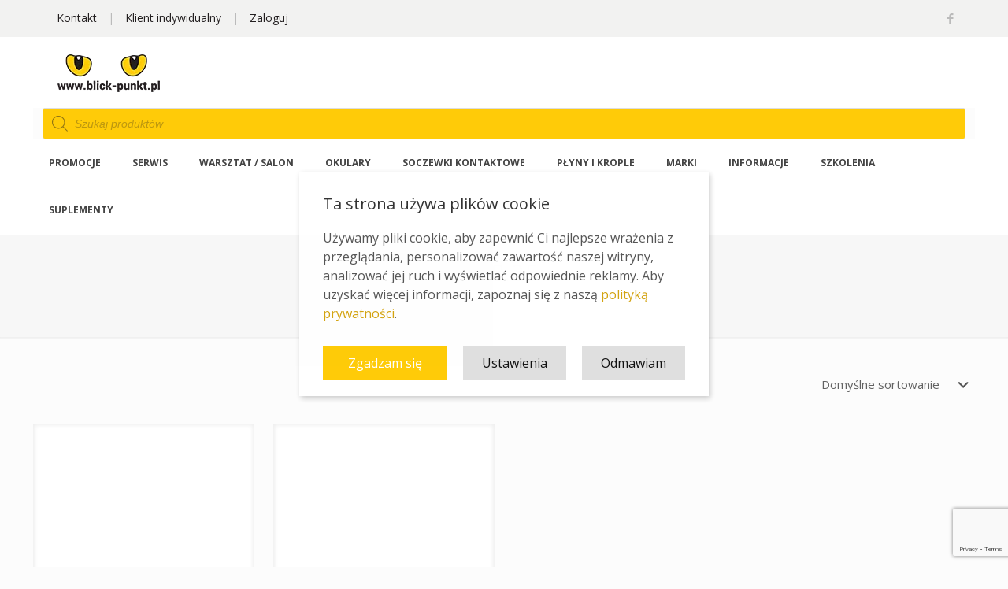

--- FILE ---
content_type: text/html; charset=UTF-8
request_url: https://blick-punkt.pl/moc/mm2825/
body_size: 48476
content:
<!DOCTYPE html>
<html lang="pl-PL" class="no-js">

<head>

<meta charset="UTF-8" />
<!--noptimize--><script id='fp_data_js' type="text/javascript" data-no-optimize="1">
			
			var fp_premium = false,
				FP = { 'fns' : {} },
				fp = {"loaded":[],"loading":[],"blocked_scripts":[],"waitlist":[],"actions":[],"observers":[],"vars":{"url":"https:\/\/blick-punkt.pl\/wp-content\/plugins\/full-picture-analytics-cookie-notice\/","uploads_url":"https:\/\/blick-punkt.pl\/wp-content\/uploads\/","is_customizer":false,"debug":false,"intersections":"-200px 0px -200px 0px","track_current_user":true,"dblclck_time":300,"track_scroll_min":200,"track_scroll_time":5,"formsubm_trackdelay":3,"link_click_delay":false,"reset_timer_on_anchor":false,"track404":false,"redirect404_url":false,"magic_keyword":"tracking","use_mutation_observer":false,"server_method":"rest"},"notice":{"enabled":true,"gtag_no_cookie_mode":false,"url_passthrough":false,"ask_for_consent_again":true,"save_in_cdb":false,"save_all_consents":false,"priv_policy_update":1734094461,"blur_page":false,"scroll_lock":false,"hidden":[],"shown":[],"preselected_switches":[],"optin_switches":false,"toggle_selector":".fupi_show_cookie_notice, .fp_show_cookie_notice","mode":"optin"},"tools":[]},
				fpdata = {"user":{"role":"Visitor","logged_in":false},"content_id":1007,"page_type":"Moc","page_title":"-28.25"};

fpdata.timezone = Intl.DateTimeFormat().resolvedOptions().timeZone;
fp.notice.vars = {};

(function (FP) {

	'use strict';

	var d = document,
		w = window;

	FP.getUrlParamByName = name => {
		// var match = RegExp('[?&]' + name + '=([^&]*)').exec(window.location.search);
		// return match && decodeURIComponent(match[1].replace(/\+/g, ' '));
		const queryString = window.location.search,
			urlParams = new URLSearchParams(queryString);
		return urlParams.get(name);
	};

	// BROKEN LINK TRACKING + REDIRECT TO A CUSTOM 404 PAGE
	if( fp.vars.track404 && fpdata.page_type == "404" && ! FP.getUrlParamByName("broken_link_location") ){
		const location = fp.vars.redirect404_url ? new URL( fp.vars.redirect404_url ) : window.location;
		window.location = location + ( location.search ? "&" : "?" ) + "broken_link_location=" + ( document.referrer || "direct_traffic_or_unknown" ) + "&broken_link=" + window.location;
	}

	FP.setCookie = (name, value, days = 0, mins = 0, path = "/") => {
		var expires = "";
		if ( days > 0 || mins > 0 ) {
			var date = new Date();
			if (days > 0) {
				date.setTime(date.getTime() + days * 24 * 60 * 60 * 1000);
			} else {
				date.setTime(date.getTime() + mins * 60 * 1000);
			}
			expires = "; expires=" + date.toGMTString();
		};
		d.cookie = name + "=" + value + expires + "; path=" + path + "; sameSite=strict";
	};

	FP.readCookie = name => {
		var nameEQ = name + "=";
		var ca = d.cookie.split(';');
		for (var i = 0; i < ca.length; i++) {
			var c = ca[i];
			while (c.charAt(0) == ' ') {c = c.substring(1, c.length);}
			if (c.indexOf(nameEQ) == 0) return c.substring(nameEQ.length, c.length);
		};
		return null;
	};

	FP.nl2Arr = nl => nl ? [].slice.call(nl) : false;

	FP.findAll = (e, c) => {
		if ( c === null ) return [];
		if ( ! e ) return false;
		c = c || document;
		return FP.nl2Arr(c.querySelectorAll(e));
	};
	
	FP.loadScript = scr_id => {
		
		let temp_script = FP.findID( scr_id + '_temp' ),
			new_script = document.createElement('script');

		new_script.innerHTML = temp_script.innerHTML;
		temp_script.parentNode.insertBefore(new_script, temp_script.nextSibling);
		temp_script.remove();

		fp.loaded.push( scr_id );
	};

	FP.getRandomStr = ()=>{
		return ( Math.random() + 1 ).toString(36).substring(2);
	};

	FP.deleteCookie = name => { FP.setCookie(name, "", -1); };

	FP.runFn = ( fn_name, args_arr ) => {
			
		let fn = FP.getInner( fn_name, "." );
		
		if ( fn ) {
			args_arr ? fn( ...args_arr ) : fn();
		} else {
			fp.waitlist[fn_name] = typeof args_arr === 'undefined' ? [] : args_arr;
		};
	};

	FP.enqueueFn = ( fn_name ) => {
		let fn = FP.getInner( fn_name, "." );
		if ( fp.waitlist[fn_name] ) fn( ...fp.waitlist[fn_name] );
	}

	FP.getScript = ( url, cb, attrs, type = 'script', fallback = false ) => {

		attrs = attrs || false;
		var s = "";

		if ( type == "img" ) {
			s = d.createElement('img');
			s.src = url;
		} else if ( type == "link" ) {
			s = d.createElement('link');
			s.href = url;
		} else {
			s = d.createElement('script')
			s.src = url;
			s.type = 'application/javascript';
		}

		s.onerror = ()=>{ 
			if ( fallback ) FP.getScript( fallback, cb, attrs, type );
		};

		if (attrs) {
			for (var key in attrs) {
				if ( key !== "/" ) s.setAttribute(key, attrs[key]);
			}
		}

		d.getElementsByTagName("head")[0].appendChild(s);
		if (fp.vars.debug) console.log("[FP] Script loaded: ", url);
		if (cb) s.onload = cb;
	};

	FP.sendEvt = (evt_name, details_a) => {
        var details = details_a ? { 'detail' : details_a } : {},
            fp_event = new CustomEvent( evt_name, details );
        document.dispatchEvent(fp_event);
    };

	FP.prepareProduct = ( type, id, data ) => {
		
		if ( type !== "cart_item" ) fpdata.woo.products[id] = fpdata.woo.products[id] ? { ...fpdata.woo.products[id], ...data } : data;
		
		if ( type == 'single' || type == 'teaser' ) {

			// prepare products after all load
			if ( fp.vars.wooImpressTimeout ) clearTimeout( fp.vars.wooImpressTimeout );
			fp.vars.wooImpressTimeout = setTimeout( () => FP.runFn( "FP.fns.prepare_teaser_and_single" ), 200 );
		}
    };

	// CHECK FOR BOT TRAFFIC
	// -- modified version of https://stackoverflow.com/a/65563155/7702522
	
	
	// BOT CHECK (instant)
	fpdata.is_robot = (() => {
		const robots = new RegExp([/bot/,/spider/,/crawl/,/APIs-Google/,/AdsBot/,/Googlebot/,/mediapartners/,/Google Favicon/,/FeedFetcher/,/Google-Read-Aloud/,/googleweblight/,/bingbot/,/yandex/,/baidu/,/duckduck/,/Yahoo Link Preview/,/ia_archiver/,/facebookexternalhit/,/pinterest\.combot/,/redditbot/,/slackbot/,/Twitterbot/,/WhatsApp/,/S[eE][mM]rushBot/].map((r) => r.source).join("|"),"i");

		return robots.test(navigator.userAgent);
	})();

	// GENERATE A RANDOM STRING FOR VARIOUS USES
	fp.random = FP.getRandomStr(7);

	// GTAG & GTM STUFF

	// First, we set the dataLayers for GA and GAds (and GTM DataLayer if it has no DL Protection enabled)

	window.dataLayer = window.dataLayer || [];
	window.gtag = function(){window.dataLayer.push(arguments);}

	// next, we set a separate GTM DataLayer if it has DL Protection enabled

	if ( fp.gtm ) {
		fp.gtm.datalayer = ! fp.gtm.datalayer || fp.gtm.datalayer == "default" ? "dataLayer" : "fupi_dataLayer";
		if ( fp.gtm.datalayer == "fupi_dataLayer" ){
			window[fp.gtm.datalayer] = window[fp.gtm.datalayer] || [];
			window.fupi_gtm_gtag = function(){window[fp.gtm.datalayer].push(arguments);} // gtag used for consents
		}
	};

	// UPDATE COOKIE DATA - fupi_cookies and fpdata.cookies

	let magic_keyw = FP.getUrlParamByName( fp.vars.magic_keyword ),
		ga4_debug = FP.getUrlParamByName("ga4_debug"),
		cookies = FP.readCookie('fp_cookie');
	
	cookies = cookies ? JSON.parse(cookies) : false;

	fpdata.cookies = false;

	if ( magic_keyw && magic_keyw == 'off' ){

		var updated_cookies = { 'stats' : false, 'personalisation' : false, 'marketing' : false, 'disabled' : true };

		fp.vars.track_current_user = false;
		FP.setCookie('fp_cookie', JSON.stringify(updated_cookies), 7300 );
		fpdata.cookies = updated_cookies;

	} else if ( ( ga4_debug && ga4_debug == 'on') || ( magic_keyw && magic_keyw == 'ga4_debug' ) ){

		var updated_cookies = { 'stats' : true, 'personalisation' : true, 'marketing' : true, 'disabled' : false, 'ga4_debug' : 'on' };

		if ( cookies && cookies.pp_pub ) updated_cookies.pp_pub = cookies.pp_pub;
		if ( cookies && cookies.tools ) updated_cookies.tools = cookies.tools;

		FP.setCookie('fp_cookie', JSON.stringify(updated_cookies), 7300 );
		fpdata.cookies = updated_cookies;

	} else if ( FP.getUrlParamByName("reset_cookies") || ( magic_keyw && ( magic_keyw == 'reset' || magic_keyw == 'on' ) ) ){

		FP.deleteCookie('fp_cookie');

	} else {

		var changed = false;

		if ( cookies ) {
			if ( cookies.disabled ) {

				var updated_cookies = { 'stats' : false, 'personalisation' : false, 'marketing' : false, 'disabled' : true };
				
				fp.vars.track_current_user = false;
				FP.setCookie('fp_cookie', JSON.stringify(updated_cookies), 7300 );
				fpdata.cookies = updated_cookies;

			} else if ( fp.notice ) {

				if ( fp.notice.priv_policy_update ){
				
					if ( ! cookies.pp_pub || cookies.pp_pub != fp.notice.priv_policy_update ) changed = true;
					
					if ( fp.tools ){
						if ( ! cookies.tools || ! fp.tools.every( id => cookies.tools.includes(id) ) ) changed = true;
					}
				}
		
				if ( changed ) {
					FP.deleteCookie('fp_cookie');
				} else {
					fpdata.cookies = cookies;
					if ( fpdata.cookies.disabled ) fp.vars.track_current_user = false;
				}
			}
		}
	}

	//
	// CONSENT BANNER 
	//

	// BLUR BACKGROUND

	if ( fp.vars.track_current_user && ! fp.vars.is_customizer && fp.notice.enabled && ! fpdata.cookies && fp.notice.blur_page ) {
		document.getElementsByTagName( 'html' )[0].classList.add('fupi_blur');
	}
	
	// LOCK PAGESCROLL

	if ( ! fp.vars.is_customizer && fp.notice.enabled && ! fpdata.cookies && fp.notice.scroll_lock ) {
		document.getElementsByTagName( 'html' )[0].classList.add('fupi_scroll_lock');
	}
	
	// CHANGE TRACKING MODE ACCORDINGLY TO LOCATION
	
	function setFPReady(){

		fp.ready = true;
		
		// Set GTAG consents

		["gtag", "fupi_gtm_gtag"].forEach( tag_name => {

			if ( tag_name == "fupi_gtm_gtag" && ! window.fupi_gtm_gtag ) return;

			// if the user made a choice in the past
			if ( fpdata.cookies ){
				
				window[tag_name]("consent", "default", {
					"ad_storage": fpdata.cookies.marketing ? "granted" : "denied",
					"ad_user_data" : fpdata.cookies.marketing ? "granted" : "denied",
					"ad_personalization" : fpdata.cookies.marketing ? "granted" : "denied",
					"analytics_storage": fpdata.cookies.stats ? "granted" : "denied",
					"personalization_storage": fpdata.cookies.personalisation ? "granted" : "denied",
					"functionality_storage": "granted",
					"security_storage": "granted",
				});
				
				if ( fp.vars.debug ) console.log("[FP] Google consents set to user choices");
			
			// if no choice was made in the past
			} else {
				
				// deny all if consent banner is in optin mode
				if ( fp.notice.enabled && fp.notice.mode == "optin" ) {
					
					window[tag_name]("consent", "default", {
						"ad_storage": "denied",
						"ad_user_data" : "denied",
						"ad_personalization" : "denied",
						"analytics_storage": "denied",
						"personalization_storage": "denied",
						"functionality_storage": "granted",
						"security_storage": "granted",
					});
				
					if ( fp.vars.debug ) console.log("[FP] All Google consents denied");
				
				// agree to all if consent banner is disabled or we are in optout or notification mode
				} else {
					
					window[tag_name]("consent", "default", {
						"ad_storage": "granted",
						"ad_user_data" : "granted",
						"ad_personalization" : "granted",
						"analytics_storage": "granted",
						"personalization_storage": "granted",
						"functionality_storage": "granted",
						"security_storage": "granted",
					});
				
					if ( fp.vars.debug ) console.log("[FP] All Google consents granted");
				};
			}
		} );
		
		// we set URL Passthrough for standard GTAG
		if ( fp.notice.enabled && fp.notice.gtag_no_cookie_mode && fp.notice.url_passthrough && ( fp.notice.mode == "optin" || fp.notice.mode == "optout" ) ) {
			window.gtag("set", "url_passthrough", true);
		}

		
	}
	
	let uses_geo = false;

	if ( ! uses_geo ) {
		fpdata.country = 'unknown';
		setFPReady();
	}

})(FP);</script><!--/noptimize--><meta name='robots' content='index, follow, max-image-preview:large, max-snippet:-1, max-video-preview:-1' />
<link rel="prefetch" href="https://blick-punkt.pl/wp-content/plugins/woo-min-max-quantity-step-control-single/assets/js/custom.js">
<link rel="prefetch" href="https://blick-punkt.pl/wp-content/plugins/woo-min-max-quantity-step-control-single/assets/css/wcmmq-front.css">
<link rel="alternate" hreflang="pl-PL" href="https://blick-punkt.pl/moc/mm2825/"/>
<!-- Global site tag (gtag.js) - Google Analytics -->
<script async src="https://www.googletagmanager.com/gtag/js?id=UA-79622543-1"></script>
<script>
  window.dataLayer = window.dataLayer || [];
  function gtag(){dataLayer.push(arguments);}
  gtag('js', new Date());

  gtag('config', 'UA-79622543-1');
  gtag('config', 'AW-764723100');
</script>
<!-- Google tag (gtag.js) GA4 -->
<script async src="https://www.googletagmanager.com/gtag/js?id=G-XV4BMYH0CB"></script>
<script>
  window.dataLayer = window.dataLayer || [];
  function gtag(){dataLayer.push(arguments);}
  gtag('js', new Date());

  gtag('config', 'G-XV4BMYH0CB');
</script><meta name="format-detection" content="telephone=no">
<meta name="viewport" content="width=device-width, initial-scale=1, maximum-scale=1" />
<link rel="shortcut icon" href="https://blick-punkt.pl/wp-content/uploads/2017/11/blick_ico.ico" type="image/x-icon" />
<meta name="theme-color" content="#ffffff" media="(prefers-color-scheme: light)">
<meta name="theme-color" content="#ffffff" media="(prefers-color-scheme: dark)">

	<!-- This site is optimized with the Yoast SEO plugin v26.6 - https://yoast.com/wordpress/plugins/seo/ -->
	<title>-28.25 - Blick Punkt - Lider na rynku optycznym w Polsce | Hurtownia Optyczna</title>
	<link rel="canonical" href="https://blick-punkt.pl/moc/mm2825/" />
	<meta property="og:locale" content="pl_PL" />
	<meta property="og:type" content="article" />
	<meta property="og:title" content="-28.25 - Blick Punkt - Lider na rynku optycznym w Polsce | Hurtownia Optyczna" />
	<meta property="og:url" content="https://blick-punkt.pl/moc/mm2825/" />
	<meta property="og:site_name" content="Blick Punkt - Lider na rynku optycznym w Polsce | Hurtownia Optyczna" />
	<meta name="twitter:card" content="summary_large_image" />
	<!-- / Yoast SEO plugin. -->


<script type='application/javascript'  id='pys-version-script'>console.log('PixelYourSite Free version 11.1.5.1');</script>
<link rel='dns-prefetch' href='//fonts.googleapis.com' />
<link rel="alternate" type="application/rss+xml" title="Blick Punkt - Lider na rynku optycznym w Polsce | Hurtownia Optyczna &raquo; Kanał z wpisami" href="https://blick-punkt.pl/feed/" />
<link rel="alternate" type="application/rss+xml" title="Blick Punkt - Lider na rynku optycznym w Polsce | Hurtownia Optyczna &raquo; Kanał z komentarzami" href="https://blick-punkt.pl/comments/feed/" />
<link rel="alternate" type="application/rss+xml" title="Kanał Blick Punkt - Lider na rynku optycznym w Polsce | Hurtownia Optyczna &raquo; -28.25 Moc" href="https://blick-punkt.pl/moc/mm2825/feed/" />
<style id='wp-img-auto-sizes-contain-inline-css' type='text/css'>
img:is([sizes=auto i],[sizes^="auto," i]){contain-intrinsic-size:3000px 1500px}
/*# sourceURL=wp-img-auto-sizes-contain-inline-css */
</style>
<link rel='stylesheet' id='woosb-blocks-css' href='https://blick-punkt.pl/wp-content/plugins/woo-product-bundle/assets/css/blocks.css?ver=8.4.2' type='text/css' media='all' />
<style id='wp-emoji-styles-inline-css' type='text/css'>

	img.wp-smiley, img.emoji {
		display: inline !important;
		border: none !important;
		box-shadow: none !important;
		height: 1em !important;
		width: 1em !important;
		margin: 0 0.07em !important;
		vertical-align: -0.1em !important;
		background: none !important;
		padding: 0 !important;
	}
/*# sourceURL=wp-emoji-styles-inline-css */
</style>
<style id='wp-block-library-inline-css' type='text/css'>
:root{--wp-block-synced-color:#7a00df;--wp-block-synced-color--rgb:122,0,223;--wp-bound-block-color:var(--wp-block-synced-color);--wp-editor-canvas-background:#ddd;--wp-admin-theme-color:#007cba;--wp-admin-theme-color--rgb:0,124,186;--wp-admin-theme-color-darker-10:#006ba1;--wp-admin-theme-color-darker-10--rgb:0,107,160.5;--wp-admin-theme-color-darker-20:#005a87;--wp-admin-theme-color-darker-20--rgb:0,90,135;--wp-admin-border-width-focus:2px}@media (min-resolution:192dpi){:root{--wp-admin-border-width-focus:1.5px}}.wp-element-button{cursor:pointer}:root .has-very-light-gray-background-color{background-color:#eee}:root .has-very-dark-gray-background-color{background-color:#313131}:root .has-very-light-gray-color{color:#eee}:root .has-very-dark-gray-color{color:#313131}:root .has-vivid-green-cyan-to-vivid-cyan-blue-gradient-background{background:linear-gradient(135deg,#00d084,#0693e3)}:root .has-purple-crush-gradient-background{background:linear-gradient(135deg,#34e2e4,#4721fb 50%,#ab1dfe)}:root .has-hazy-dawn-gradient-background{background:linear-gradient(135deg,#faaca8,#dad0ec)}:root .has-subdued-olive-gradient-background{background:linear-gradient(135deg,#fafae1,#67a671)}:root .has-atomic-cream-gradient-background{background:linear-gradient(135deg,#fdd79a,#004a59)}:root .has-nightshade-gradient-background{background:linear-gradient(135deg,#330968,#31cdcf)}:root .has-midnight-gradient-background{background:linear-gradient(135deg,#020381,#2874fc)}:root{--wp--preset--font-size--normal:16px;--wp--preset--font-size--huge:42px}.has-regular-font-size{font-size:1em}.has-larger-font-size{font-size:2.625em}.has-normal-font-size{font-size:var(--wp--preset--font-size--normal)}.has-huge-font-size{font-size:var(--wp--preset--font-size--huge)}.has-text-align-center{text-align:center}.has-text-align-left{text-align:left}.has-text-align-right{text-align:right}.has-fit-text{white-space:nowrap!important}#end-resizable-editor-section{display:none}.aligncenter{clear:both}.items-justified-left{justify-content:flex-start}.items-justified-center{justify-content:center}.items-justified-right{justify-content:flex-end}.items-justified-space-between{justify-content:space-between}.screen-reader-text{border:0;clip-path:inset(50%);height:1px;margin:-1px;overflow:hidden;padding:0;position:absolute;width:1px;word-wrap:normal!important}.screen-reader-text:focus{background-color:#ddd;clip-path:none;color:#444;display:block;font-size:1em;height:auto;left:5px;line-height:normal;padding:15px 23px 14px;text-decoration:none;top:5px;width:auto;z-index:100000}html :where(.has-border-color){border-style:solid}html :where([style*=border-top-color]){border-top-style:solid}html :where([style*=border-right-color]){border-right-style:solid}html :where([style*=border-bottom-color]){border-bottom-style:solid}html :where([style*=border-left-color]){border-left-style:solid}html :where([style*=border-width]){border-style:solid}html :where([style*=border-top-width]){border-top-style:solid}html :where([style*=border-right-width]){border-right-style:solid}html :where([style*=border-bottom-width]){border-bottom-style:solid}html :where([style*=border-left-width]){border-left-style:solid}html :where(img[class*=wp-image-]){height:auto;max-width:100%}:where(figure){margin:0 0 1em}html :where(.is-position-sticky){--wp-admin--admin-bar--position-offset:var(--wp-admin--admin-bar--height,0px)}@media screen and (max-width:600px){html :where(.is-position-sticky){--wp-admin--admin-bar--position-offset:0px}}

/*# sourceURL=wp-block-library-inline-css */
</style><link rel='stylesheet' id='wc-blocks-style-css' href='https://blick-punkt.pl/wp-content/plugins/woocommerce/assets/client/blocks/wc-blocks.css?ver=wc-10.4.3' type='text/css' media='all' />
<style id='global-styles-inline-css' type='text/css'>
:root{--wp--preset--aspect-ratio--square: 1;--wp--preset--aspect-ratio--4-3: 4/3;--wp--preset--aspect-ratio--3-4: 3/4;--wp--preset--aspect-ratio--3-2: 3/2;--wp--preset--aspect-ratio--2-3: 2/3;--wp--preset--aspect-ratio--16-9: 16/9;--wp--preset--aspect-ratio--9-16: 9/16;--wp--preset--color--black: #000000;--wp--preset--color--cyan-bluish-gray: #abb8c3;--wp--preset--color--white: #ffffff;--wp--preset--color--pale-pink: #f78da7;--wp--preset--color--vivid-red: #cf2e2e;--wp--preset--color--luminous-vivid-orange: #ff6900;--wp--preset--color--luminous-vivid-amber: #fcb900;--wp--preset--color--light-green-cyan: #7bdcb5;--wp--preset--color--vivid-green-cyan: #00d084;--wp--preset--color--pale-cyan-blue: #8ed1fc;--wp--preset--color--vivid-cyan-blue: #0693e3;--wp--preset--color--vivid-purple: #9b51e0;--wp--preset--gradient--vivid-cyan-blue-to-vivid-purple: linear-gradient(135deg,rgb(6,147,227) 0%,rgb(155,81,224) 100%);--wp--preset--gradient--light-green-cyan-to-vivid-green-cyan: linear-gradient(135deg,rgb(122,220,180) 0%,rgb(0,208,130) 100%);--wp--preset--gradient--luminous-vivid-amber-to-luminous-vivid-orange: linear-gradient(135deg,rgb(252,185,0) 0%,rgb(255,105,0) 100%);--wp--preset--gradient--luminous-vivid-orange-to-vivid-red: linear-gradient(135deg,rgb(255,105,0) 0%,rgb(207,46,46) 100%);--wp--preset--gradient--very-light-gray-to-cyan-bluish-gray: linear-gradient(135deg,rgb(238,238,238) 0%,rgb(169,184,195) 100%);--wp--preset--gradient--cool-to-warm-spectrum: linear-gradient(135deg,rgb(74,234,220) 0%,rgb(151,120,209) 20%,rgb(207,42,186) 40%,rgb(238,44,130) 60%,rgb(251,105,98) 80%,rgb(254,248,76) 100%);--wp--preset--gradient--blush-light-purple: linear-gradient(135deg,rgb(255,206,236) 0%,rgb(152,150,240) 100%);--wp--preset--gradient--blush-bordeaux: linear-gradient(135deg,rgb(254,205,165) 0%,rgb(254,45,45) 50%,rgb(107,0,62) 100%);--wp--preset--gradient--luminous-dusk: linear-gradient(135deg,rgb(255,203,112) 0%,rgb(199,81,192) 50%,rgb(65,88,208) 100%);--wp--preset--gradient--pale-ocean: linear-gradient(135deg,rgb(255,245,203) 0%,rgb(182,227,212) 50%,rgb(51,167,181) 100%);--wp--preset--gradient--electric-grass: linear-gradient(135deg,rgb(202,248,128) 0%,rgb(113,206,126) 100%);--wp--preset--gradient--midnight: linear-gradient(135deg,rgb(2,3,129) 0%,rgb(40,116,252) 100%);--wp--preset--font-size--small: 13px;--wp--preset--font-size--medium: 20px;--wp--preset--font-size--large: 36px;--wp--preset--font-size--x-large: 42px;--wp--preset--spacing--20: 0.44rem;--wp--preset--spacing--30: 0.67rem;--wp--preset--spacing--40: 1rem;--wp--preset--spacing--50: 1.5rem;--wp--preset--spacing--60: 2.25rem;--wp--preset--spacing--70: 3.38rem;--wp--preset--spacing--80: 5.06rem;--wp--preset--shadow--natural: 6px 6px 9px rgba(0, 0, 0, 0.2);--wp--preset--shadow--deep: 12px 12px 50px rgba(0, 0, 0, 0.4);--wp--preset--shadow--sharp: 6px 6px 0px rgba(0, 0, 0, 0.2);--wp--preset--shadow--outlined: 6px 6px 0px -3px rgb(255, 255, 255), 6px 6px rgb(0, 0, 0);--wp--preset--shadow--crisp: 6px 6px 0px rgb(0, 0, 0);}:where(.is-layout-flex){gap: 0.5em;}:where(.is-layout-grid){gap: 0.5em;}body .is-layout-flex{display: flex;}.is-layout-flex{flex-wrap: wrap;align-items: center;}.is-layout-flex > :is(*, div){margin: 0;}body .is-layout-grid{display: grid;}.is-layout-grid > :is(*, div){margin: 0;}:where(.wp-block-columns.is-layout-flex){gap: 2em;}:where(.wp-block-columns.is-layout-grid){gap: 2em;}:where(.wp-block-post-template.is-layout-flex){gap: 1.25em;}:where(.wp-block-post-template.is-layout-grid){gap: 1.25em;}.has-black-color{color: var(--wp--preset--color--black) !important;}.has-cyan-bluish-gray-color{color: var(--wp--preset--color--cyan-bluish-gray) !important;}.has-white-color{color: var(--wp--preset--color--white) !important;}.has-pale-pink-color{color: var(--wp--preset--color--pale-pink) !important;}.has-vivid-red-color{color: var(--wp--preset--color--vivid-red) !important;}.has-luminous-vivid-orange-color{color: var(--wp--preset--color--luminous-vivid-orange) !important;}.has-luminous-vivid-amber-color{color: var(--wp--preset--color--luminous-vivid-amber) !important;}.has-light-green-cyan-color{color: var(--wp--preset--color--light-green-cyan) !important;}.has-vivid-green-cyan-color{color: var(--wp--preset--color--vivid-green-cyan) !important;}.has-pale-cyan-blue-color{color: var(--wp--preset--color--pale-cyan-blue) !important;}.has-vivid-cyan-blue-color{color: var(--wp--preset--color--vivid-cyan-blue) !important;}.has-vivid-purple-color{color: var(--wp--preset--color--vivid-purple) !important;}.has-black-background-color{background-color: var(--wp--preset--color--black) !important;}.has-cyan-bluish-gray-background-color{background-color: var(--wp--preset--color--cyan-bluish-gray) !important;}.has-white-background-color{background-color: var(--wp--preset--color--white) !important;}.has-pale-pink-background-color{background-color: var(--wp--preset--color--pale-pink) !important;}.has-vivid-red-background-color{background-color: var(--wp--preset--color--vivid-red) !important;}.has-luminous-vivid-orange-background-color{background-color: var(--wp--preset--color--luminous-vivid-orange) !important;}.has-luminous-vivid-amber-background-color{background-color: var(--wp--preset--color--luminous-vivid-amber) !important;}.has-light-green-cyan-background-color{background-color: var(--wp--preset--color--light-green-cyan) !important;}.has-vivid-green-cyan-background-color{background-color: var(--wp--preset--color--vivid-green-cyan) !important;}.has-pale-cyan-blue-background-color{background-color: var(--wp--preset--color--pale-cyan-blue) !important;}.has-vivid-cyan-blue-background-color{background-color: var(--wp--preset--color--vivid-cyan-blue) !important;}.has-vivid-purple-background-color{background-color: var(--wp--preset--color--vivid-purple) !important;}.has-black-border-color{border-color: var(--wp--preset--color--black) !important;}.has-cyan-bluish-gray-border-color{border-color: var(--wp--preset--color--cyan-bluish-gray) !important;}.has-white-border-color{border-color: var(--wp--preset--color--white) !important;}.has-pale-pink-border-color{border-color: var(--wp--preset--color--pale-pink) !important;}.has-vivid-red-border-color{border-color: var(--wp--preset--color--vivid-red) !important;}.has-luminous-vivid-orange-border-color{border-color: var(--wp--preset--color--luminous-vivid-orange) !important;}.has-luminous-vivid-amber-border-color{border-color: var(--wp--preset--color--luminous-vivid-amber) !important;}.has-light-green-cyan-border-color{border-color: var(--wp--preset--color--light-green-cyan) !important;}.has-vivid-green-cyan-border-color{border-color: var(--wp--preset--color--vivid-green-cyan) !important;}.has-pale-cyan-blue-border-color{border-color: var(--wp--preset--color--pale-cyan-blue) !important;}.has-vivid-cyan-blue-border-color{border-color: var(--wp--preset--color--vivid-cyan-blue) !important;}.has-vivid-purple-border-color{border-color: var(--wp--preset--color--vivid-purple) !important;}.has-vivid-cyan-blue-to-vivid-purple-gradient-background{background: var(--wp--preset--gradient--vivid-cyan-blue-to-vivid-purple) !important;}.has-light-green-cyan-to-vivid-green-cyan-gradient-background{background: var(--wp--preset--gradient--light-green-cyan-to-vivid-green-cyan) !important;}.has-luminous-vivid-amber-to-luminous-vivid-orange-gradient-background{background: var(--wp--preset--gradient--luminous-vivid-amber-to-luminous-vivid-orange) !important;}.has-luminous-vivid-orange-to-vivid-red-gradient-background{background: var(--wp--preset--gradient--luminous-vivid-orange-to-vivid-red) !important;}.has-very-light-gray-to-cyan-bluish-gray-gradient-background{background: var(--wp--preset--gradient--very-light-gray-to-cyan-bluish-gray) !important;}.has-cool-to-warm-spectrum-gradient-background{background: var(--wp--preset--gradient--cool-to-warm-spectrum) !important;}.has-blush-light-purple-gradient-background{background: var(--wp--preset--gradient--blush-light-purple) !important;}.has-blush-bordeaux-gradient-background{background: var(--wp--preset--gradient--blush-bordeaux) !important;}.has-luminous-dusk-gradient-background{background: var(--wp--preset--gradient--luminous-dusk) !important;}.has-pale-ocean-gradient-background{background: var(--wp--preset--gradient--pale-ocean) !important;}.has-electric-grass-gradient-background{background: var(--wp--preset--gradient--electric-grass) !important;}.has-midnight-gradient-background{background: var(--wp--preset--gradient--midnight) !important;}.has-small-font-size{font-size: var(--wp--preset--font-size--small) !important;}.has-medium-font-size{font-size: var(--wp--preset--font-size--medium) !important;}.has-large-font-size{font-size: var(--wp--preset--font-size--large) !important;}.has-x-large-font-size{font-size: var(--wp--preset--font-size--x-large) !important;}
/*# sourceURL=global-styles-inline-css */
</style>

<style id='classic-theme-styles-inline-css' type='text/css'>
/*! This file is auto-generated */
.wp-block-button__link{color:#fff;background-color:#32373c;border-radius:9999px;box-shadow:none;text-decoration:none;padding:calc(.667em + 2px) calc(1.333em + 2px);font-size:1.125em}.wp-block-file__button{background:#32373c;color:#fff;text-decoration:none}
/*# sourceURL=/wp-includes/css/classic-themes.min.css */
</style>
<link rel='stylesheet' id='contact-form-7-css' href='https://blick-punkt.pl/wp-content/plugins/contact-form-7/includes/css/styles.css?ver=6.1.4' type='text/css' media='all' />
<link rel='stylesheet' id='plyr-css-css' href='https://blick-punkt.pl/wp-content/plugins/easy-video-player/lib/plyr.css?ver=a3501124bd0df79d6a507dd65113bf5a' type='text/css' media='all' />
<link rel='stylesheet' id='fupi-consb-css' href='https://blick-punkt.pl/wp-content/plugins/full-picture-analytics-cookie-notice/public/cookie-notice/css/fupi-consb.min.css?ver=8.1.2' type='text/css' media='all' />
<link rel='stylesheet' id='woocommerce-layout-css' href='https://blick-punkt.pl/wp-content/plugins/woocommerce/assets/css/woocommerce-layout.css?ver=10.4.3' type='text/css' media='all' />
<link rel='stylesheet' id='woocommerce-smallscreen-css' href='https://blick-punkt.pl/wp-content/plugins/woocommerce/assets/css/woocommerce-smallscreen.css?ver=10.4.3' type='text/css' media='only screen and (max-width: 768px)' />
<link rel='stylesheet' id='woocommerce-general-css' href='https://blick-punkt.pl/wp-content/plugins/woocommerce/assets/css/woocommerce.css?ver=10.4.3' type='text/css' media='all' />
<style id='woocommerce-inline-inline-css' type='text/css'>
.woocommerce form .form-row .required { visibility: visible; }
/*# sourceURL=woocommerce-inline-inline-css */
</style>
<link rel='stylesheet' id='yith_wcbm_badge_style-css' href='https://blick-punkt.pl/wp-content/plugins/yith-woocommerce-badges-management/assets/css/frontend.css?ver=3.21.0' type='text/css' media='all' />
<style id='yith_wcbm_badge_style-inline-css' type='text/css'>
.yith-wcbm-badge.yith-wcbm-badge-text.yith-wcbm-badge-53980 {
				top: 0; left: 0; 
				
				-ms-transform: ; 
				-webkit-transform: ; 
				transform: ;
				padding: 0px 0px 0px 0px;
				background-color:#004fb2; border-radius: 0px 0px 0px 0px; width:50px; height:40px;
			}.yith-wcbm-badge.yith-wcbm-badge-text.yith-wcbm-badge-54671 {
				top: 0; left: 0; 
				
				-ms-transform: ; 
				-webkit-transform: ; 
				transform: ;
				padding: 0px 0px 0px 0px;
				background-color:#004fb2; border-radius: 0px 0px 0px 0px; width:80px; height:40px;
			}.yith-wcbm-badge.yith-wcbm-badge-text.yith-wcbm-badge-59647 {
				top: 0; left: 0; 
				
				-ms-transform: ; 
				-webkit-transform: ; 
				transform: ;
				padding: 0px 0px 0px 0px;
				background-color:#ff0000; border-radius: 0px 0px 0px 0px; width:110px; height:40px;
			}
/*# sourceURL=yith_wcbm_badge_style-inline-css */
</style>
<link rel='stylesheet' id='yith-gfont-open-sans-css' href='https://blick-punkt.pl/wp-content/plugins/yith-woocommerce-badges-management/assets/fonts/open-sans/style.css?ver=3.21.0' type='text/css' media='all' />
<link rel='stylesheet' id='woosb-frontend-css' href='https://blick-punkt.pl/wp-content/plugins/woo-product-bundle/assets/css/frontend.css?ver=8.4.2' type='text/css' media='all' />
<link rel='stylesheet' id='dgwt-wcas-style-css' href='https://blick-punkt.pl/wp-content/plugins/ajax-search-for-woocommerce/assets/css/style.min.css?ver=1.32.1' type='text/css' media='all' />
<link rel='stylesheet' id='mfn-be-css' href='https://blick-punkt.pl/wp-content/themes/betheme/css/be.min.css?ver=28.2.1' type='text/css' media='all' />
<link rel='stylesheet' id='mfn-animations-css' href='https://blick-punkt.pl/wp-content/themes/betheme/assets/animations/animations.min.css?ver=28.2.1' type='text/css' media='all' />
<link rel='stylesheet' id='mfn-font-awesome-css' href='https://blick-punkt.pl/wp-content/themes/betheme/fonts/fontawesome/fontawesome.min.css?ver=28.2.1' type='text/css' media='all' />
<link rel='stylesheet' id='mfn-responsive-css' href='https://blick-punkt.pl/wp-content/themes/betheme/css/responsive.min.css?ver=28.2.1' type='text/css' media='all' />
<link rel='stylesheet' id='mfn-fonts-css' href='https://fonts.googleapis.com/css?family=Open+Sans%3A1%2C300%2C400%2C400italic%2C500%2C700%2C700italic&#038;display=swap&#038;ver=a3501124bd0df79d6a507dd65113bf5a' type='text/css' media='all' />
<link rel='stylesheet' id='mfn-swiper-css' href='https://blick-punkt.pl/wp-content/themes/betheme/css/scripts/swiper.css?ver=28.2.1' type='text/css' media='' />
<link rel='stylesheet' id='mfn-woo-css' href='https://blick-punkt.pl/wp-content/themes/betheme/css/woocommerce.min.css?ver=28.2.1' type='text/css' media='all' />
<link rel='stylesheet' id='dflip-style-css' href='https://blick-punkt.pl/wp-content/plugins/3d-flipbook-dflip-lite/assets/css/dflip.min.css?ver=2.4.20' type='text/css' media='all' />
<link rel='stylesheet' id='pwb-styles-frontend-css' href='https://blick-punkt.pl/wp-content/plugins/perfect-woocommerce-brands/build/frontend/css/style.css?ver=3.6.8' type='text/css' media='all' />
<link rel='stylesheet' id='jquery-lazyloadxt-spinner-css-css' href='//blick-punkt.pl/wp-content/plugins/a3-lazy-load/assets/css/jquery.lazyloadxt.spinner.css?ver=a3501124bd0df79d6a507dd65113bf5a' type='text/css' media='all' />
<link rel='stylesheet' id='wcmmq-front-style-css' href='https://blick-punkt.pl/wp-content/plugins/woo-min-max-quantity-step-control-single/assets/css/wcmmq-front.css?ver=7.0.4.1.1766473420' type='text/css' media='all' />
<style id='mfn-dynamic-inline-css' type='text/css'>
html{background-image:url(https://blick-punkt.pl/wp-content/uploads/2017/11/home_slider_slide3.jpg);background-repeat:no-repeat;background-position:center top}
html{background-color:#FCFCFC}#Wrapper,#Content,.mfn-popup .mfn-popup-content,.mfn-off-canvas-sidebar .mfn-off-canvas-content-wrapper,.mfn-cart-holder,.mfn-header-login,#Top_bar .search_wrapper,#Top_bar .top_bar_right .mfn-live-search-box,.column_livesearch .mfn-live-search-wrapper,.column_livesearch .mfn-live-search-box{background-color:#FCFCFC}.layout-boxed.mfn-bebuilder-header.mfn-ui #Wrapper .mfn-only-sample-content{background-color:#FCFCFC}body:not(.template-slider) #Header{min-height:0px}body.header-below:not(.template-slider) #Header{padding-top:0px}#Footer .widgets_wrapper{padding:70px 0}.has-search-overlay.search-overlay-opened #search-overlay{background-color:rgba(0,0,0,0.6)}.elementor-page.elementor-default #Content .the_content .section_wrapper{max-width:100%}.elementor-page.elementor-default #Content .section.the_content{width:100%}.elementor-page.elementor-default #Content .section_wrapper .the_content_wrapper{margin-left:0;margin-right:0;width:100%}body,span.date_label,.timeline_items li h3 span,input[type="date"],input[type="text"],input[type="password"],input[type="tel"],input[type="email"],input[type="url"],textarea,select,.offer_li .title h3,.mfn-menu-item-megamenu{font-family:"Open Sans",-apple-system,BlinkMacSystemFont,"Segoe UI",Roboto,Oxygen-Sans,Ubuntu,Cantarell,"Helvetica Neue",sans-serif}.lead,.big{font-family:"Open Sans",-apple-system,BlinkMacSystemFont,"Segoe UI",Roboto,Oxygen-Sans,Ubuntu,Cantarell,"Helvetica Neue",sans-serif}#menu > ul > li > a,#overlay-menu ul li a{font-family:"Open Sans",-apple-system,BlinkMacSystemFont,"Segoe UI",Roboto,Oxygen-Sans,Ubuntu,Cantarell,"Helvetica Neue",sans-serif}#Subheader .title{font-family:"Open Sans",-apple-system,BlinkMacSystemFont,"Segoe UI",Roboto,Oxygen-Sans,Ubuntu,Cantarell,"Helvetica Neue",sans-serif}h1,h2,h3,h4,.text-logo #logo{font-family:"Open Sans",-apple-system,BlinkMacSystemFont,"Segoe UI",Roboto,Oxygen-Sans,Ubuntu,Cantarell,"Helvetica Neue",sans-serif}h5,h6{font-family:"Open Sans",-apple-system,BlinkMacSystemFont,"Segoe UI",Roboto,Oxygen-Sans,Ubuntu,Cantarell,"Helvetica Neue",sans-serif}blockquote{font-family:"Open Sans",-apple-system,BlinkMacSystemFont,"Segoe UI",Roboto,Oxygen-Sans,Ubuntu,Cantarell,"Helvetica Neue",sans-serif}.chart_box .chart .num,.counter .desc_wrapper .number-wrapper,.how_it_works .image .number,.pricing-box .plan-header .price,.quick_fact .number-wrapper,.woocommerce .product div.entry-summary .price{font-family:"Open Sans",-apple-system,BlinkMacSystemFont,"Segoe UI",Roboto,Oxygen-Sans,Ubuntu,Cantarell,"Helvetica Neue",sans-serif}body,.mfn-menu-item-megamenu{font-size:14px;line-height:25px;font-weight:400;letter-spacing:0px}.lead,.big{font-size:16px;line-height:28px;font-weight:400;letter-spacing:0px}#menu > ul > li > a,#overlay-menu ul li a{font-size:12px;font-weight:600;letter-spacing:0px}#overlay-menu ul li a{line-height:18px}#Subheader .title{font-size:30px;line-height:35px;font-weight:400;letter-spacing:1px}h1,.text-logo #logo{font-size:48px;line-height:50px;font-weight:400;letter-spacing:0px}h2{font-size:30px;line-height:34px;font-weight:300;letter-spacing:0px}h3,.woocommerce ul.products li.product h3,.woocommerce #customer_login h2{font-size:25px;line-height:29px;font-weight:300;letter-spacing:0px}h4,.woocommerce .woocommerce-order-details__title,.woocommerce .wc-bacs-bank-details-heading,.woocommerce .woocommerce-customer-details h2{font-size:21px;line-height:25px;font-weight:500;letter-spacing:0px}h5{font-size:15px;line-height:25px;font-weight:700;letter-spacing:0px}h6{font-size:14px;line-height:25px;font-weight:400;letter-spacing:0px}#Intro .intro-title{font-size:70px;line-height:70px;font-weight:400;letter-spacing:0px}@media only screen and (min-width:768px) and (max-width:959px){body,.mfn-menu-item-megamenu{font-size:13px;line-height:21px;font-weight:400;letter-spacing:0px}.lead,.big{font-size:14px;line-height:24px;font-weight:400;letter-spacing:0px}#menu > ul > li > a,#overlay-menu ul li a{font-size:13px;font-weight:600;letter-spacing:0px}#overlay-menu ul li a{line-height:19.5px}#Subheader .title{font-size:26px;line-height:30px;font-weight:400;letter-spacing:1px}h1,.text-logo #logo{font-size:41px;line-height:43px;font-weight:400;letter-spacing:0px}h2{font-size:26px;line-height:29px;font-weight:300;letter-spacing:0px}h3,.woocommerce ul.products li.product h3,.woocommerce #customer_login h2{font-size:21px;line-height:25px;font-weight:300;letter-spacing:0px}h4,.woocommerce .woocommerce-order-details__title,.woocommerce .wc-bacs-bank-details-heading,.woocommerce .woocommerce-customer-details h2{font-size:18px;line-height:21px;font-weight:500;letter-spacing:0px}h5{font-size:13px;line-height:21px;font-weight:700;letter-spacing:0px}h6{font-size:13px;line-height:21px;font-weight:400;letter-spacing:0px}#Intro .intro-title{font-size:60px;line-height:60px;font-weight:400;letter-spacing:0px}blockquote{font-size:15px}.chart_box .chart .num{font-size:45px;line-height:45px}.counter .desc_wrapper .number-wrapper{font-size:45px;line-height:45px}.counter .desc_wrapper .title{font-size:14px;line-height:18px}.faq .question .title{font-size:14px}.fancy_heading .title{font-size:38px;line-height:38px}.offer .offer_li .desc_wrapper .title h3{font-size:32px;line-height:32px}.offer_thumb_ul li.offer_thumb_li .desc_wrapper .title h3{font-size:32px;line-height:32px}.pricing-box .plan-header h2{font-size:27px;line-height:27px}.pricing-box .plan-header .price > span{font-size:40px;line-height:40px}.pricing-box .plan-header .price sup.currency{font-size:18px;line-height:18px}.pricing-box .plan-header .price sup.period{font-size:14px;line-height:14px}.quick_fact .number-wrapper{font-size:80px;line-height:80px}.trailer_box .desc h2{font-size:27px;line-height:27px}.widget > h3{font-size:17px;line-height:20px}}@media only screen and (min-width:480px) and (max-width:767px){body,.mfn-menu-item-megamenu{font-size:13px;line-height:19px;font-weight:400;letter-spacing:0px}.lead,.big{font-size:13px;line-height:21px;font-weight:400;letter-spacing:0px}#menu > ul > li > a,#overlay-menu ul li a{font-size:13px;font-weight:600;letter-spacing:0px}#overlay-menu ul li a{line-height:19.5px}#Subheader .title{font-size:23px;line-height:26px;font-weight:400;letter-spacing:1px}h1,.text-logo #logo{font-size:36px;line-height:38px;font-weight:400;letter-spacing:0px}h2{font-size:23px;line-height:26px;font-weight:300;letter-spacing:0px}h3,.woocommerce ul.products li.product h3,.woocommerce #customer_login h2{font-size:19px;line-height:22px;font-weight:300;letter-spacing:0px}h4,.woocommerce .woocommerce-order-details__title,.woocommerce .wc-bacs-bank-details-heading,.woocommerce .woocommerce-customer-details h2{font-size:16px;line-height:19px;font-weight:500;letter-spacing:0px}h5{font-size:13px;line-height:19px;font-weight:700;letter-spacing:0px}h6{font-size:13px;line-height:19px;font-weight:400;letter-spacing:0px}#Intro .intro-title{font-size:53px;line-height:53px;font-weight:400;letter-spacing:0px}blockquote{font-size:14px}.chart_box .chart .num{font-size:40px;line-height:40px}.counter .desc_wrapper .number-wrapper{font-size:40px;line-height:40px}.counter .desc_wrapper .title{font-size:13px;line-height:16px}.faq .question .title{font-size:13px}.fancy_heading .title{font-size:34px;line-height:34px}.offer .offer_li .desc_wrapper .title h3{font-size:28px;line-height:28px}.offer_thumb_ul li.offer_thumb_li .desc_wrapper .title h3{font-size:28px;line-height:28px}.pricing-box .plan-header h2{font-size:24px;line-height:24px}.pricing-box .plan-header .price > span{font-size:34px;line-height:34px}.pricing-box .plan-header .price sup.currency{font-size:16px;line-height:16px}.pricing-box .plan-header .price sup.period{font-size:13px;line-height:13px}.quick_fact .number-wrapper{font-size:70px;line-height:70px}.trailer_box .desc h2{font-size:24px;line-height:24px}.widget > h3{font-size:16px;line-height:19px}}@media only screen and (max-width:479px){body,.mfn-menu-item-megamenu{font-size:13px;line-height:19px;font-weight:400;letter-spacing:0px}.lead,.big{font-size:13px;line-height:19px;font-weight:400;letter-spacing:0px}#menu > ul > li > a,#overlay-menu ul li a{font-size:13px;font-weight:600;letter-spacing:0px}#overlay-menu ul li a{line-height:19.5px}#Subheader .title{font-size:18px;line-height:21px;font-weight:400;letter-spacing:1px}h1,.text-logo #logo{font-size:29px;line-height:30px;font-weight:400;letter-spacing:0px}h2{font-size:18px;line-height:20px;font-weight:300;letter-spacing:0px}h3,.woocommerce ul.products li.product h3,.woocommerce #customer_login h2{font-size:15px;line-height:19px;font-weight:300;letter-spacing:0px}h4,.woocommerce .woocommerce-order-details__title,.woocommerce .wc-bacs-bank-details-heading,.woocommerce .woocommerce-customer-details h2{font-size:13px;line-height:19px;font-weight:500;letter-spacing:0px}h5{font-size:13px;line-height:19px;font-weight:700;letter-spacing:0px}h6{font-size:13px;line-height:19px;font-weight:400;letter-spacing:0px}#Intro .intro-title{font-size:42px;line-height:42px;font-weight:400;letter-spacing:0px}blockquote{font-size:13px}.chart_box .chart .num{font-size:35px;line-height:35px}.counter .desc_wrapper .number-wrapper{font-size:35px;line-height:35px}.counter .desc_wrapper .title{font-size:13px;line-height:26px}.faq .question .title{font-size:13px}.fancy_heading .title{font-size:30px;line-height:30px}.offer .offer_li .desc_wrapper .title h3{font-size:26px;line-height:26px}.offer_thumb_ul li.offer_thumb_li .desc_wrapper .title h3{font-size:26px;line-height:26px}.pricing-box .plan-header h2{font-size:21px;line-height:21px}.pricing-box .plan-header .price > span{font-size:32px;line-height:32px}.pricing-box .plan-header .price sup.currency{font-size:14px;line-height:14px}.pricing-box .plan-header .price sup.period{font-size:13px;line-height:13px}.quick_fact .number-wrapper{font-size:60px;line-height:60px}.trailer_box .desc h2{font-size:21px;line-height:21px}.widget > h3{font-size:15px;line-height:18px}}.with_aside .sidebar.columns{width:23%}.with_aside .sections_group{width:77%}.aside_both .sidebar.columns{width:18%}.aside_both .sidebar.sidebar-1{margin-left:-82%}.aside_both .sections_group{width:64%;margin-left:18%}@media only screen and (min-width:1240px){#Wrapper,.with_aside .content_wrapper{max-width:1240px}body.layout-boxed.mfn-header-scrolled .mfn-header-tmpl.mfn-sticky-layout-width{max-width:1240px;left:0;right:0;margin-left:auto;margin-right:auto}body.layout-boxed:not(.mfn-header-scrolled) .mfn-header-tmpl.mfn-header-layout-width,body.layout-boxed .mfn-header-tmpl.mfn-header-layout-width:not(.mfn-hasSticky){max-width:1240px;left:0;right:0;margin-left:auto;margin-right:auto}body.layout-boxed.mfn-bebuilder-header.mfn-ui .mfn-only-sample-content{max-width:1240px;margin-left:auto;margin-right:auto}.section_wrapper,.container{max-width:1220px}.layout-boxed.header-boxed #Top_bar.is-sticky{max-width:1240px}}@media only screen and (max-width:767px){#Wrapper{max-width:calc(100% - 67px)}.content_wrapper .section_wrapper,.container,.four.columns .widget-area{max-width:550px !important;padding-left:33px;padding-right:33px}}body{--mfn-button-font-family:inherit;--mfn-button-font-size:14px;--mfn-button-font-weight:400;--mfn-button-font-style:inherit;--mfn-button-letter-spacing:0px;--mfn-button-padding:16px 20px 16px 20px;--mfn-button-border-width:0;--mfn-button-border-radius:5px 5px 5px 5px;--mfn-button-gap:10px;--mfn-button-transition:0.2s;--mfn-button-color:#747474;--mfn-button-color-hover:#747474;--mfn-button-bg:#f7f7f7;--mfn-button-bg-hover:#000000;--mfn-button-border-color:transparent;--mfn-button-border-color-hover:transparent;--mfn-button-icon-color:#747474;--mfn-button-icon-color-hover:#747474;--mfn-button-box-shadow:unset;--mfn-button-theme-color:#ffffff;--mfn-button-theme-color-hover:#ffffff;--mfn-button-theme-bg:#ffcb08;--mfn-button-theme-bg-hover:#f2be00;--mfn-button-theme-border-color:transparent;--mfn-button-theme-border-color-hover:transparent;--mfn-button-theme-icon-color:#ffffff;--mfn-button-theme-icon-color-hover:#ffffff;--mfn-button-theme-box-shadow:unset;--mfn-button-shop-color:#ffffff;--mfn-button-shop-color-hover:#ffffff;--mfn-button-shop-bg:#ffcb08;--mfn-button-shop-bg-hover:#f2be00;--mfn-button-shop-border-color:transparent;--mfn-button-shop-border-color-hover:transparent;--mfn-button-shop-icon-color:#626262;--mfn-button-shop-icon-color-hover:#626262;--mfn-button-shop-box-shadow:unset;--mfn-button-action-color:#747474;--mfn-button-action-color-hover:#747474;--mfn-button-action-bg:#f7f7f7;--mfn-button-action-bg-hover:#eaeaea;--mfn-button-action-border-color:transparent;--mfn-button-action-border-color-hover:transparent;--mfn-button-action-icon-color:#626262;--mfn-button-action-icon-color-hover:#626262;--mfn-button-action-box-shadow:unset;--mfn-product-list-gallery-slider-arrow-bg:#fff;--mfn-product-list-gallery-slider-arrow-bg-hover:#fff;--mfn-product-list-gallery-slider-arrow-color:#000;--mfn-product-list-gallery-slider-arrow-color-hover:#000;--mfn-product-list-gallery-slider-dots-bg:rgba(0,0,0,0.3);--mfn-product-list-gallery-slider-dots-bg-active:#000;--mfn-product-list-gallery-slider-padination-bg:transparent;--mfn-product-list-gallery-slider-dots-size:8px;--mfn-product-list-gallery-slider-nav-border-radius:0px;--mfn-product-list-gallery-slider-nav-offset:0px;--mfn-product-list-gallery-slider-dots-gap:5px}@media only screen and (max-width:959px){body{}}@media only screen and (max-width:768px){body{}}.mfn-cookies,.mfn-cookies-reopen{--mfn-gdpr2-container-text-color:#626262;--mfn-gdpr2-container-strong-color:#07070a;--mfn-gdpr2-container-bg:#ffffff;--mfn-gdpr2-container-overlay:rgba(25,37,48,0.6);--mfn-gdpr2-details-box-bg:#fbfbfb;--mfn-gdpr2-details-switch-bg:#00032a;--mfn-gdpr2-details-switch-bg-active:#5acb65;--mfn-gdpr2-tabs-text-color:#07070a;--mfn-gdpr2-tabs-text-color-active:#0089f7;--mfn-gdpr2-tabs-border:rgba(8,8,14,0.1);--mfn-gdpr2-buttons-box-bg:#fbfbfb;--mfn-gdpr2-reopen-background:#ffffff;--mfn-gdpr2-reopen-color:#222222;--mfn-gdpr2-reopen-box-shadow:0 15px 30px 0 rgba(1,7,39,.13)}#Top_bar #logo,.header-fixed #Top_bar #logo,.header-plain #Top_bar #logo,.header-transparent #Top_bar #logo{height:60px;line-height:60px;padding:15px 0}.logo-overflow #Top_bar:not(.is-sticky) .logo{height:90px}#Top_bar .menu > li > a{padding:15px 0}.menu-highlight:not(.header-creative) #Top_bar .menu > li > a{margin:20px 0}.header-plain:not(.menu-highlight) #Top_bar .menu > li > a span:not(.description){line-height:90px}.header-fixed #Top_bar .menu > li > a{padding:30px 0}@media only screen and (max-width:767px){.mobile-header-mini #Top_bar #logo{height:50px!important;line-height:50px!important;margin:5px 0}}#Top_bar #logo img.svg{width:100px}.image_frame,.wp-caption{border-width:0px}.alert{border-radius:0px}#Top_bar .top_bar_right .top-bar-right-input input{width:200px}.mfn-live-search-box .mfn-live-search-list{max-height:300px}#Side_slide{right:-250px;width:250px}#Side_slide.left{left:-250px}.blog-teaser li .desc-wrapper .desc{background-position-y:-1px}.mfn-free-delivery-info{--mfn-free-delivery-bar:#ffcb08;--mfn-free-delivery-bg:rgba(0,0,0,0.1);--mfn-free-delivery-achieved:#ffcb08}#back_to_top i{color:#65666C}.mfn-product-list-gallery-slider .mfn-product-list-gallery-slider-arrow{display:flex}@media only screen and ( max-width:767px ){}@media only screen and (min-width:1240px){body:not(.header-simple) #Top_bar #menu{display:block!important}.tr-menu #Top_bar #menu{background:none!important}#Top_bar .menu > li > ul.mfn-megamenu > li{float:left}#Top_bar .menu > li > ul.mfn-megamenu > li.mfn-megamenu-cols-1{width:100%}#Top_bar .menu > li > ul.mfn-megamenu > li.mfn-megamenu-cols-2{width:50%}#Top_bar .menu > li > ul.mfn-megamenu > li.mfn-megamenu-cols-3{width:33.33%}#Top_bar .menu > li > ul.mfn-megamenu > li.mfn-megamenu-cols-4{width:25%}#Top_bar .menu > li > ul.mfn-megamenu > li.mfn-megamenu-cols-5{width:20%}#Top_bar .menu > li > ul.mfn-megamenu > li.mfn-megamenu-cols-6{width:16.66%}#Top_bar .menu > li > ul.mfn-megamenu > li > ul{display:block!important;position:inherit;left:auto;top:auto;border-width:0 1px 0 0}#Top_bar .menu > li > ul.mfn-megamenu > li:last-child > ul{border:0}#Top_bar .menu > li > ul.mfn-megamenu > li > ul li{width:auto}#Top_bar .menu > li > ul.mfn-megamenu a.mfn-megamenu-title{text-transform:uppercase;font-weight:400;background:none}#Top_bar .menu > li > ul.mfn-megamenu a .menu-arrow{display:none}.menuo-right #Top_bar .menu > li > ul.mfn-megamenu{left:0;width:98%!important;margin:0 1%;padding:20px 0}.menuo-right #Top_bar .menu > li > ul.mfn-megamenu-bg{box-sizing:border-box}#Top_bar .menu > li > ul.mfn-megamenu-bg{padding:20px 166px 20px 20px;background-repeat:no-repeat;background-position:right bottom}.rtl #Top_bar .menu > li > ul.mfn-megamenu-bg{padding-left:166px;padding-right:20px;background-position:left bottom}#Top_bar .menu > li > ul.mfn-megamenu-bg > li{background:none}#Top_bar .menu > li > ul.mfn-megamenu-bg > li a{border:none}#Top_bar .menu > li > ul.mfn-megamenu-bg > li > ul{background:none!important;-webkit-box-shadow:0 0 0 0;-moz-box-shadow:0 0 0 0;box-shadow:0 0 0 0}.mm-vertical #Top_bar .container{position:relative}.mm-vertical #Top_bar .top_bar_left{position:static}.mm-vertical #Top_bar .menu > li ul{box-shadow:0 0 0 0 transparent!important;background-image:none}.mm-vertical #Top_bar .menu > li > ul.mfn-megamenu{padding:20px 0}.mm-vertical.header-plain #Top_bar .menu > li > ul.mfn-megamenu{width:100%!important;margin:0}.mm-vertical #Top_bar .menu > li > ul.mfn-megamenu > li{display:table-cell;float:none!important;width:10%;padding:0 15px;border-right:1px solid rgba(0,0,0,0.05)}.mm-vertical #Top_bar .menu > li > ul.mfn-megamenu > li:last-child{border-right-width:0}.mm-vertical #Top_bar .menu > li > ul.mfn-megamenu > li.hide-border{border-right-width:0}.mm-vertical #Top_bar .menu > li > ul.mfn-megamenu > li a{border-bottom-width:0;padding:9px 15px;line-height:120%}.mm-vertical #Top_bar .menu > li > ul.mfn-megamenu a.mfn-megamenu-title{font-weight:700}.rtl .mm-vertical #Top_bar .menu > li > ul.mfn-megamenu > li:first-child{border-right-width:0}.rtl .mm-vertical #Top_bar .menu > li > ul.mfn-megamenu > li:last-child{border-right-width:1px}body.header-shop #Top_bar #menu{display:flex!important;background-color:transparent}.header-shop #Top_bar.is-sticky .top_bar_row_second{display:none}.header-plain:not(.menuo-right) #Header .top_bar_left{width:auto!important}.header-stack.header-center #Top_bar #menu{display:inline-block!important}.header-simple #Top_bar #menu{display:none;height:auto;width:300px;bottom:auto;top:100%;right:1px;position:absolute;margin:0}.header-simple #Header a.responsive-menu-toggle{display:block;right:10px}.header-simple #Top_bar #menu > ul{width:100%;float:left}.header-simple #Top_bar #menu ul li{width:100%;padding-bottom:0;border-right:0;position:relative}.header-simple #Top_bar #menu ul li a{padding:0 20px;margin:0;display:block;height:auto;line-height:normal;border:none}.header-simple #Top_bar #menu ul li a:not(.menu-toggle):after{display:none}.header-simple #Top_bar #menu ul li a span{border:none;line-height:44px;display:inline;padding:0}.header-simple #Top_bar #menu ul li.submenu .menu-toggle{display:block;position:absolute;right:0;top:0;width:44px;height:44px;line-height:44px;font-size:30px;font-weight:300;text-align:center;cursor:pointer;color:#444;opacity:0.33;transform:unset}.header-simple #Top_bar #menu ul li.submenu .menu-toggle:after{content:"+";position:static}.header-simple #Top_bar #menu ul li.hover > .menu-toggle:after{content:"-"}.header-simple #Top_bar #menu ul li.hover a{border-bottom:0}.header-simple #Top_bar #menu ul.mfn-megamenu li .menu-toggle{display:none}.header-simple #Top_bar #menu ul li ul{position:relative!important;left:0!important;top:0;padding:0;margin:0!important;width:auto!important;background-image:none}.header-simple #Top_bar #menu ul li ul li{width:100%!important;display:block;padding:0}.header-simple #Top_bar #menu ul li ul li a{padding:0 20px 0 30px}.header-simple #Top_bar #menu ul li ul li a .menu-arrow{display:none}.header-simple #Top_bar #menu ul li ul li a span{padding:0}.header-simple #Top_bar #menu ul li ul li a span:after{display:none!important}.header-simple #Top_bar .menu > li > ul.mfn-megamenu a.mfn-megamenu-title{text-transform:uppercase;font-weight:400}.header-simple #Top_bar .menu > li > ul.mfn-megamenu > li > ul{display:block!important;position:inherit;left:auto;top:auto}.header-simple #Top_bar #menu ul li ul li ul{border-left:0!important;padding:0;top:0}.header-simple #Top_bar #menu ul li ul li ul li a{padding:0 20px 0 40px}.rtl.header-simple #Top_bar #menu{left:1px;right:auto}.rtl.header-simple #Top_bar a.responsive-menu-toggle{left:10px;right:auto}.rtl.header-simple #Top_bar #menu ul li.submenu .menu-toggle{left:0;right:auto}.rtl.header-simple #Top_bar #menu ul li ul{left:auto!important;right:0!important}.rtl.header-simple #Top_bar #menu ul li ul li a{padding:0 30px 0 20px}.rtl.header-simple #Top_bar #menu ul li ul li ul li a{padding:0 40px 0 20px}.menu-highlight #Top_bar .menu > li{margin:0 2px}.menu-highlight:not(.header-creative) #Top_bar .menu > li > a{padding:0;-webkit-border-radius:5px;border-radius:5px}.menu-highlight #Top_bar .menu > li > a:after{display:none}.menu-highlight #Top_bar .menu > li > a span:not(.description){line-height:50px}.menu-highlight #Top_bar .menu > li > a span.description{display:none}.menu-highlight.header-stack #Top_bar .menu > li > a{margin:10px 0!important}.menu-highlight.header-stack #Top_bar .menu > li > a span:not(.description){line-height:40px}.menu-highlight.header-simple #Top_bar #menu ul li,.menu-highlight.header-creative #Top_bar #menu ul li{margin:0}.menu-highlight.header-simple #Top_bar #menu ul li > a,.menu-highlight.header-creative #Top_bar #menu ul li > a{-webkit-border-radius:0;border-radius:0}.menu-highlight:not(.header-fixed):not(.header-simple) #Top_bar.is-sticky .menu > li > a{margin:10px 0!important;padding:5px 0!important}.menu-highlight:not(.header-fixed):not(.header-simple) #Top_bar.is-sticky .menu > li > a span{line-height:30px!important}.header-modern.menu-highlight.menuo-right .menu_wrapper{margin-right:20px}.menu-line-below #Top_bar .menu > li > a:not(.menu-toggle):after{top:auto;bottom:-4px}.menu-line-below #Top_bar.is-sticky .menu > li > a:not(.menu-toggle):after{top:auto;bottom:-4px}.menu-line-below-80 #Top_bar:not(.is-sticky) .menu > li > a:not(.menu-toggle):after{height:4px;left:10%;top:50%;margin-top:20px;width:80%}.menu-line-below-80-1 #Top_bar:not(.is-sticky) .menu > li > a:not(.menu-toggle):after{height:1px;left:10%;top:50%;margin-top:20px;width:80%}.menu-link-color #Top_bar .menu > li > a:not(.menu-toggle):after{display:none!important}.menu-arrow-top #Top_bar .menu > li > a:after{background:none repeat scroll 0 0 rgba(0,0,0,0)!important;border-color:#ccc transparent transparent;border-style:solid;border-width:7px 7px 0;display:block;height:0;left:50%;margin-left:-7px;top:0!important;width:0}.menu-arrow-top #Top_bar.is-sticky .menu > li > a:after{top:0!important}.menu-arrow-bottom #Top_bar .menu > li > a:after{background:none!important;border-color:transparent transparent #ccc;border-style:solid;border-width:0 7px 7px;display:block;height:0;left:50%;margin-left:-7px;top:auto;bottom:0;width:0}.menu-arrow-bottom #Top_bar.is-sticky .menu > li > a:after{top:auto;bottom:0}.menuo-no-borders #Top_bar .menu > li > a span{border-width:0!important}.menuo-no-borders #Header_creative #Top_bar .menu > li > a span{border-bottom-width:0}.menuo-no-borders.header-plain #Top_bar a#header_cart,.menuo-no-borders.header-plain #Top_bar a#search_button,.menuo-no-borders.header-plain #Top_bar .wpml-languages,.menuo-no-borders.header-plain #Top_bar a.action_button{border-width:0}.menuo-right #Top_bar .menu_wrapper{float:right}.menuo-right.header-stack:not(.header-center) #Top_bar .menu_wrapper{margin-right:150px}body.header-creative{padding-left:50px}body.header-creative.header-open{padding-left:250px}body.error404,body.under-construction,body.elementor-maintenance-mode,body.template-blank,body.under-construction.header-rtl.header-creative.header-open{padding-left:0!important;padding-right:0!important}.header-creative.footer-fixed #Footer,.header-creative.footer-sliding #Footer,.header-creative.footer-stick #Footer.is-sticky{box-sizing:border-box;padding-left:50px}.header-open.footer-fixed #Footer,.header-open.footer-sliding #Footer,.header-creative.footer-stick #Footer.is-sticky{padding-left:250px}.header-rtl.header-creative.footer-fixed #Footer,.header-rtl.header-creative.footer-sliding #Footer,.header-rtl.header-creative.footer-stick #Footer.is-sticky{padding-left:0;padding-right:50px}.header-rtl.header-open.footer-fixed #Footer,.header-rtl.header-open.footer-sliding #Footer,.header-rtl.header-creative.footer-stick #Footer.is-sticky{padding-right:250px}#Header_creative{background-color:#fff;position:fixed;width:250px;height:100%;left:-200px;top:0;z-index:9002;-webkit-box-shadow:2px 0 4px 2px rgba(0,0,0,.15);box-shadow:2px 0 4px 2px rgba(0,0,0,.15)}#Header_creative .container{width:100%}#Header_creative .creative-wrapper{opacity:0;margin-right:50px}#Header_creative a.creative-menu-toggle{display:block;width:34px;height:34px;line-height:34px;font-size:22px;text-align:center;position:absolute;top:10px;right:8px;border-radius:3px}.admin-bar #Header_creative a.creative-menu-toggle{top:42px}#Header_creative #Top_bar{position:static;width:100%}#Header_creative #Top_bar .top_bar_left{width:100%!important;float:none}#Header_creative #Top_bar .logo{float:none;text-align:center;margin:15px 0}#Header_creative #Top_bar #menu{background-color:transparent}#Header_creative #Top_bar .menu_wrapper{float:none;margin:0 0 30px}#Header_creative #Top_bar .menu > li{width:100%;float:none;position:relative}#Header_creative #Top_bar .menu > li > a{padding:0;text-align:center}#Header_creative #Top_bar .menu > li > a:after{display:none}#Header_creative #Top_bar .menu > li > a span{border-right:0;border-bottom-width:1px;line-height:38px}#Header_creative #Top_bar .menu li ul{left:100%;right:auto;top:0;box-shadow:2px 2px 2px 0 rgba(0,0,0,0.03);-webkit-box-shadow:2px 2px 2px 0 rgba(0,0,0,0.03)}#Header_creative #Top_bar .menu > li > ul.mfn-megamenu{margin:0;width:700px!important}#Header_creative #Top_bar .menu > li > ul.mfn-megamenu > li > ul{left:0}#Header_creative #Top_bar .menu li ul li a{padding-top:9px;padding-bottom:8px}#Header_creative #Top_bar .menu li ul li ul{top:0}#Header_creative #Top_bar .menu > li > a span.description{display:block;font-size:13px;line-height:28px!important;clear:both}.menuo-arrows #Top_bar .menu > li.submenu > a > span:after{content:unset!important}#Header_creative #Top_bar .top_bar_right{width:100%!important;float:left;height:auto;margin-bottom:35px;text-align:center;padding:0 20px;top:0;-webkit-box-sizing:border-box;-moz-box-sizing:border-box;box-sizing:border-box}#Header_creative #Top_bar .top_bar_right:before{content:none}#Header_creative #Top_bar .top_bar_right .top_bar_right_wrapper{flex-wrap:wrap;justify-content:center}#Header_creative #Top_bar .top_bar_right .top-bar-right-icon,#Header_creative #Top_bar .top_bar_right .wpml-languages,#Header_creative #Top_bar .top_bar_right .top-bar-right-button,#Header_creative #Top_bar .top_bar_right .top-bar-right-input{min-height:30px;margin:5px}#Header_creative #Top_bar .search_wrapper{left:100%;top:auto}#Header_creative #Top_bar .banner_wrapper{display:block;text-align:center}#Header_creative #Top_bar .banner_wrapper img{max-width:100%;height:auto;display:inline-block}#Header_creative #Action_bar{display:none;position:absolute;bottom:0;top:auto;clear:both;padding:0 20px;box-sizing:border-box}#Header_creative #Action_bar .contact_details{width:100%;text-align:center;margin-bottom:20px}#Header_creative #Action_bar .contact_details li{padding:0}#Header_creative #Action_bar .social{float:none;text-align:center;padding:5px 0 15px}#Header_creative #Action_bar .social li{margin-bottom:2px}#Header_creative #Action_bar .social-menu{float:none;text-align:center}#Header_creative #Action_bar .social-menu li{border-color:rgba(0,0,0,.1)}#Header_creative .social li a{color:rgba(0,0,0,.5)}#Header_creative .social li a:hover{color:#000}#Header_creative .creative-social{position:absolute;bottom:10px;right:0;width:50px}#Header_creative .creative-social li{display:block;float:none;width:100%;text-align:center;margin-bottom:5px}.header-creative .fixed-nav.fixed-nav-prev{margin-left:50px}.header-creative.header-open .fixed-nav.fixed-nav-prev{margin-left:250px}.menuo-last #Header_creative #Top_bar .menu li.last ul{top:auto;bottom:0}.header-open #Header_creative{left:0}.header-open #Header_creative .creative-wrapper{opacity:1;margin:0!important}.header-open #Header_creative .creative-menu-toggle,.header-open #Header_creative .creative-social{display:none}.header-open #Header_creative #Action_bar{display:block}body.header-rtl.header-creative{padding-left:0;padding-right:50px}.header-rtl #Header_creative{left:auto;right:-200px}.header-rtl #Header_creative .creative-wrapper{margin-left:50px;margin-right:0}.header-rtl #Header_creative a.creative-menu-toggle{left:8px;right:auto}.header-rtl #Header_creative .creative-social{left:0;right:auto}.header-rtl #Footer #back_to_top.sticky{right:125px}.header-rtl #popup_contact{right:70px}.header-rtl #Header_creative #Top_bar .menu li ul{left:auto;right:100%}.header-rtl #Header_creative #Top_bar .search_wrapper{left:auto;right:100%}.header-rtl .fixed-nav.fixed-nav-prev{margin-left:0!important}.header-rtl .fixed-nav.fixed-nav-next{margin-right:50px}body.header-rtl.header-creative.header-open{padding-left:0;padding-right:250px!important}.header-rtl.header-open #Header_creative{left:auto;right:0}.header-rtl.header-open #Footer #back_to_top.sticky{right:325px}.header-rtl.header-open #popup_contact{right:270px}.header-rtl.header-open .fixed-nav.fixed-nav-next{margin-right:250px}#Header_creative.active{left:-1px}.header-rtl #Header_creative.active{left:auto;right:-1px}#Header_creative.active .creative-wrapper{opacity:1;margin:0}.header-creative .vc_row[data-vc-full-width]{padding-left:50px}.header-creative.header-open .vc_row[data-vc-full-width]{padding-left:250px}.header-open .vc_parallax .vc_parallax-inner{left:auto;width:calc(100% - 250px)}.header-open.header-rtl .vc_parallax .vc_parallax-inner{left:0;right:auto}#Header_creative.scroll{height:100%;overflow-y:auto}#Header_creative.scroll:not(.dropdown) .menu li ul{display:none!important}#Header_creative.scroll #Action_bar{position:static}#Header_creative.dropdown{outline:none}#Header_creative.dropdown #Top_bar .menu_wrapper{float:left;width:100%}#Header_creative.dropdown #Top_bar #menu ul li{position:relative;float:left}#Header_creative.dropdown #Top_bar #menu ul li a:not(.menu-toggle):after{display:none}#Header_creative.dropdown #Top_bar #menu ul li a span{line-height:38px;padding:0}#Header_creative.dropdown #Top_bar #menu ul li.submenu .menu-toggle{display:block;position:absolute;right:0;top:0;width:38px;height:38px;line-height:38px;font-size:26px;font-weight:300;text-align:center;cursor:pointer;color:#444;opacity:0.33;z-index:203}#Header_creative.dropdown #Top_bar #menu ul li.submenu .menu-toggle:after{content:"+";position:static}#Header_creative.dropdown #Top_bar #menu ul li.hover > .menu-toggle:after{content:"-"}#Header_creative.dropdown #Top_bar #menu ul.sub-menu li:not(:last-of-type) a{border-bottom:0}#Header_creative.dropdown #Top_bar #menu ul.mfn-megamenu li .menu-toggle{display:none}#Header_creative.dropdown #Top_bar #menu ul li ul{position:relative!important;left:0!important;top:0;padding:0;margin-left:0!important;width:auto!important;background-image:none}#Header_creative.dropdown #Top_bar #menu ul li ul li{width:100%!important}#Header_creative.dropdown #Top_bar #menu ul li ul li a{padding:0 10px;text-align:center}#Header_creative.dropdown #Top_bar #menu ul li ul li a .menu-arrow{display:none}#Header_creative.dropdown #Top_bar #menu ul li ul li a span{padding:0}#Header_creative.dropdown #Top_bar #menu ul li ul li a span:after{display:none!important}#Header_creative.dropdown #Top_bar .menu > li > ul.mfn-megamenu a.mfn-megamenu-title{text-transform:uppercase;font-weight:400}#Header_creative.dropdown #Top_bar .menu > li > ul.mfn-megamenu > li > ul{display:block!important;position:inherit;left:auto;top:auto}#Header_creative.dropdown #Top_bar #menu ul li ul li ul{border-left:0!important;padding:0;top:0}#Header_creative{transition:left .5s ease-in-out,right .5s ease-in-out}#Header_creative .creative-wrapper{transition:opacity .5s ease-in-out,margin 0s ease-in-out .5s}#Header_creative.active .creative-wrapper{transition:opacity .5s ease-in-out,margin 0s ease-in-out}}@media only screen and (min-width:1240px){#Top_bar.is-sticky{position:fixed!important;width:100%;left:0;top:-60px;height:60px;z-index:701;background:#fff;opacity:.97;-webkit-box-shadow:0 2px 5px 0 rgba(0,0,0,0.1);-moz-box-shadow:0 2px 5px 0 rgba(0,0,0,0.1);box-shadow:0 2px 5px 0 rgba(0,0,0,0.1)}.layout-boxed.header-boxed #Top_bar.is-sticky{left:50%;-webkit-transform:translateX(-50%);transform:translateX(-50%)}#Top_bar.is-sticky .top_bar_left,#Top_bar.is-sticky .top_bar_right,#Top_bar.is-sticky .top_bar_right:before{background:none;box-shadow:unset}#Top_bar.is-sticky .logo{width:auto;margin:0 30px 0 20px;padding:0}#Top_bar.is-sticky #logo,#Top_bar.is-sticky .custom-logo-link{padding:5px 0!important;height:50px!important;line-height:50px!important}.logo-no-sticky-padding #Top_bar.is-sticky #logo{height:60px!important;line-height:60px!important}#Top_bar.is-sticky #logo img.logo-main{display:none}#Top_bar.is-sticky #logo img.logo-sticky{display:inline;max-height:35px}.logo-sticky-width-auto #Top_bar.is-sticky #logo img.logo-sticky{width:auto}#Top_bar.is-sticky .menu_wrapper{clear:none}#Top_bar.is-sticky .menu_wrapper .menu > li > a{padding:15px 0}#Top_bar.is-sticky .menu > li > a,#Top_bar.is-sticky .menu > li > a span{line-height:30px}#Top_bar.is-sticky .menu > li > a:after{top:auto;bottom:-4px}#Top_bar.is-sticky .menu > li > a span.description{display:none}#Top_bar.is-sticky .secondary_menu_wrapper,#Top_bar.is-sticky .banner_wrapper{display:none}.header-overlay #Top_bar.is-sticky{display:none}.sticky-dark #Top_bar.is-sticky,.sticky-dark #Top_bar.is-sticky #menu{background:rgba(0,0,0,.8)}.sticky-dark #Top_bar.is-sticky .menu > li:not(.current-menu-item) > a{color:#fff}.sticky-dark #Top_bar.is-sticky .top_bar_right .top-bar-right-icon{color:rgba(255,255,255,.9)}.sticky-dark #Top_bar.is-sticky .top_bar_right .top-bar-right-icon svg .path{stroke:rgba(255,255,255,.9)}.sticky-dark #Top_bar.is-sticky .wpml-languages a.active,.sticky-dark #Top_bar.is-sticky .wpml-languages ul.wpml-lang-dropdown{background:rgba(0,0,0,0.1);border-color:rgba(0,0,0,0.1)}.sticky-white #Top_bar.is-sticky,.sticky-white #Top_bar.is-sticky #menu{background:rgba(255,255,255,.8)}.sticky-white #Top_bar.is-sticky .menu > li:not(.current-menu-item) > a{color:#222}.sticky-white #Top_bar.is-sticky .top_bar_right .top-bar-right-icon{color:rgba(0,0,0,.8)}.sticky-white #Top_bar.is-sticky .top_bar_right .top-bar-right-icon svg .path{stroke:rgba(0,0,0,.8)}.sticky-white #Top_bar.is-sticky .wpml-languages a.active,.sticky-white #Top_bar.is-sticky .wpml-languages ul.wpml-lang-dropdown{background:rgba(255,255,255,0.1);border-color:rgba(0,0,0,0.1)}}@media only screen and (min-width:768px) and (max-width:1240px){.header_placeholder{height:0!important}}@media only screen and (max-width:1239px){#Top_bar #menu{display:none;height:auto;width:300px;bottom:auto;top:100%;right:1px;position:absolute;margin:0}#Top_bar a.responsive-menu-toggle{display:block}#Top_bar #menu > ul{width:100%;float:left}#Top_bar #menu ul li{width:100%;padding-bottom:0;border-right:0;position:relative}#Top_bar #menu ul li a{padding:0 25px;margin:0;display:block;height:auto;line-height:normal;border:none}#Top_bar #menu ul li a:not(.menu-toggle):after{display:none}#Top_bar #menu ul li a span{border:none;line-height:44px;display:inline;padding:0}#Top_bar #menu ul li a span.description{margin:0 0 0 5px}#Top_bar #menu ul li.submenu .menu-toggle{display:block;position:absolute;right:15px;top:0;width:44px;height:44px;line-height:44px;font-size:30px;font-weight:300;text-align:center;cursor:pointer;color:#444;opacity:0.33;transform:unset}#Top_bar #menu ul li.submenu .menu-toggle:after{content:"+";position:static}#Top_bar #menu ul li.hover > .menu-toggle:after{content:"-"}#Top_bar #menu ul li.hover a{border-bottom:0}#Top_bar #menu ul li a span:after{display:none!important}#Top_bar #menu ul.mfn-megamenu li .menu-toggle{display:none}.menuo-arrows.keyboard-support #Top_bar .menu > li.submenu > a:not(.menu-toggle):after,.menuo-arrows:not(.keyboard-support) #Top_bar .menu > li.submenu > a:not(.menu-toggle)::after{display:none !important}#Top_bar #menu ul li ul{position:relative!important;left:0!important;top:0;padding:0;margin-left:0!important;width:auto!important;background-image:none!important;box-shadow:0 0 0 0 transparent!important;-webkit-box-shadow:0 0 0 0 transparent!important}#Top_bar #menu ul li ul li{width:100%!important}#Top_bar #menu ul li ul li a{padding:0 20px 0 35px}#Top_bar #menu ul li ul li a .menu-arrow{display:none}#Top_bar #menu ul li ul li a span{padding:0}#Top_bar #menu ul li ul li a span:after{display:none!important}#Top_bar .menu > li > ul.mfn-megamenu a.mfn-megamenu-title{text-transform:uppercase;font-weight:400}#Top_bar .menu > li > ul.mfn-megamenu > li > ul{display:block!important;position:inherit;left:auto;top:auto}#Top_bar #menu ul li ul li ul{border-left:0!important;padding:0;top:0}#Top_bar #menu ul li ul li ul li a{padding:0 20px 0 45px}#Header #menu > ul > li.current-menu-item > a,#Header #menu > ul > li.current_page_item > a,#Header #menu > ul > li.current-menu-parent > a,#Header #menu > ul > li.current-page-parent > a,#Header #menu > ul > li.current-menu-ancestor > a,#Header #menu > ul > li.current_page_ancestor > a{background:rgba(0,0,0,.02)}.rtl #Top_bar #menu{left:1px;right:auto}.rtl #Top_bar a.responsive-menu-toggle{left:20px;right:auto}.rtl #Top_bar #menu ul li.submenu .menu-toggle{left:15px;right:auto;border-left:none;border-right:1px solid #eee;transform:unset}.rtl #Top_bar #menu ul li ul{left:auto!important;right:0!important}.rtl #Top_bar #menu ul li ul li a{padding:0 30px 0 20px}.rtl #Top_bar #menu ul li ul li ul li a{padding:0 40px 0 20px}.header-stack .menu_wrapper a.responsive-menu-toggle{position:static!important;margin:11px 0!important}.header-stack .menu_wrapper #menu{left:0;right:auto}.rtl.header-stack #Top_bar #menu{left:auto;right:0}.admin-bar #Header_creative{top:32px}.header-creative.layout-boxed{padding-top:85px}.header-creative.layout-full-width #Wrapper{padding-top:60px}#Header_creative{position:fixed;width:100%;left:0!important;top:0;z-index:1001}#Header_creative .creative-wrapper{display:block!important;opacity:1!important}#Header_creative .creative-menu-toggle,#Header_creative .creative-social{display:none!important;opacity:1!important}#Header_creative #Top_bar{position:static;width:100%}#Header_creative #Top_bar .one{display:flex}#Header_creative #Top_bar #logo,#Header_creative #Top_bar .custom-logo-link{height:50px;line-height:50px;padding:5px 0}#Header_creative #Top_bar #logo img.logo-sticky{max-height:40px!important}#Header_creative #logo img.logo-main{display:none}#Header_creative #logo img.logo-sticky{display:inline-block}.logo-no-sticky-padding #Header_creative #Top_bar #logo{height:60px;line-height:60px;padding:0}.logo-no-sticky-padding #Header_creative #Top_bar #logo img.logo-sticky{max-height:60px!important}#Header_creative #Action_bar{display:none}#Header_creative #Top_bar .top_bar_right:before{content:none}#Header_creative.scroll{overflow:visible!important}}body{--mfn-clients-tiles-hover:#ffcb08;--mfn-icon-box-icon:#0095eb;--mfn-section-tabber-nav-active-color:#ffcb08;--mfn-sliding-box-bg:#0095eb;--mfn-woo-body-color:#626262;--mfn-woo-heading-color:#626262;--mfn-woo-themecolor:#ffcb08;--mfn-woo-bg-themecolor:#ffcb08;--mfn-woo-border-themecolor:#ffcb08}#Header_wrapper,#Intro{background-color:#000119}#Subheader{background-color:rgba(247,247,247,1)}.header-classic #Action_bar,.header-fixed #Action_bar,.header-plain #Action_bar,.header-split #Action_bar,.header-shop #Action_bar,.header-shop-split #Action_bar,.header-stack #Action_bar{background-color:#f2f2f1}#Sliding-top{background-color:#545454}#Sliding-top a.sliding-top-control{border-right-color:#545454}#Sliding-top.st-center a.sliding-top-control,#Sliding-top.st-left a.sliding-top-control{border-top-color:#545454}#Footer{background-color:#292b33}.grid .post-item,.masonry:not(.tiles) .post-item,.photo2 .post .post-desc-wrapper{background-color:transparent}.portfolio_group .portfolio-item .desc{background-color:transparent}.woocommerce ul.products li.product,.shop_slider .shop_slider_ul .shop_slider_li .item_wrapper .desc{background-color:transparent} body,ul.timeline_items,.icon_box a .desc,.icon_box a:hover .desc,.feature_list ul li a,.list_item a,.list_item a:hover,.widget_recent_entries ul li a,.flat_box a,.flat_box a:hover,.story_box .desc,.content_slider.carousel  ul li a .title,.content_slider.flat.description ul li .desc,.content_slider.flat.description ul li a .desc,.post-nav.minimal a i,.mfn-marquee-text .mfn-marquee-item-label{color:#626262}.lead{color:#2e2e2e}.post-nav.minimal a svg{fill:#626262}.themecolor,.opening_hours .opening_hours_wrapper li span,.fancy_heading_icon .icon_top,.fancy_heading_arrows .icon-right-dir,.fancy_heading_arrows .icon-left-dir,.fancy_heading_line .title,.button-love a.mfn-love,.format-link .post-title .icon-link,.pager-single > span,.pager-single a:hover,.widget_meta ul,.widget_pages ul,.widget_rss ul,.widget_mfn_recent_comments ul li:after,.widget_archive ul,.widget_recent_comments ul li:after,.widget_nav_menu ul,.woocommerce ul.products li.product .price,.shop_slider .shop_slider_ul .item_wrapper .price,.woocommerce-page ul.products li.product .price,.widget_price_filter .price_label .from,.widget_price_filter .price_label .to,.woocommerce ul.product_list_widget li .quantity .amount,.woocommerce .product div.entry-summary .price,.woocommerce .product .woocommerce-variation-price .price,.woocommerce .star-rating span,#Error_404 .error_pic i,.style-simple #Filters .filters_wrapper ul li a:hover,.style-simple #Filters .filters_wrapper ul li.current-cat a,.style-simple .quick_fact .title,.mfn-cart-holder .mfn-ch-content .mfn-ch-product .woocommerce-Price-amount,.woocommerce .comment-form-rating p.stars a:before,.wishlist .wishlist-row .price,.search-results .search-item .post-product-price,.progress_icons.transparent .progress_icon.themebg{color:#ffcb08}.mfn-wish-button.loved:not(.link) .path{fill:#ffcb08;stroke:#ffcb08}.themebg,#comments .commentlist > li .reply a.comment-reply-link,#Filters .filters_wrapper ul li a:hover,#Filters .filters_wrapper ul li.current-cat a,.fixed-nav .arrow,.offer_thumb .slider_pagination a:before,.offer_thumb .slider_pagination a.selected:after,.pager .pages a:hover,.pager .pages a.active,.pager .pages span.page-numbers.current,.pager-single span:after,.portfolio_group.exposure .portfolio-item .desc-inner .line,.Recent_posts ul li .desc:after,.Recent_posts ul li .photo .c,.slider_pagination a.selected,.slider_pagination .slick-active a,.slider_pagination a.selected:after,.slider_pagination .slick-active a:after,.testimonials_slider .slider_images,.testimonials_slider .slider_images a:after,.testimonials_slider .slider_images:before,#Top_bar .header-cart-count,#Top_bar .header-wishlist-count,.mfn-footer-stickymenu ul li a .header-wishlist-count,.mfn-footer-stickymenu ul li a .header-cart-count,.widget_categories ul,.widget_mfn_menu ul li a:hover,.widget_mfn_menu ul li.current-menu-item:not(.current-menu-ancestor) > a,.widget_mfn_menu ul li.current_page_item:not(.current_page_ancestor) > a,.widget_product_categories ul,.widget_recent_entries ul li:after,.woocommerce-account table.my_account_orders .order-number a,.woocommerce-MyAccount-navigation ul li.is-active a,.style-simple .accordion .question:after,.style-simple .faq .question:after,.style-simple .icon_box .desc_wrapper .title:before,.style-simple #Filters .filters_wrapper ul li a:after,.style-simple .trailer_box:hover .desc,.tp-bullets.simplebullets.round .bullet.selected,.tp-bullets.simplebullets.round .bullet.selected:after,.tparrows.default,.tp-bullets.tp-thumbs .bullet.selected:after{background-color:#ffcb08}.Latest_news ul li .photo,.Recent_posts.blog_news ul li .photo,.style-simple .opening_hours .opening_hours_wrapper li label,.style-simple .timeline_items li:hover h3,.style-simple .timeline_items li:nth-child(even):hover h3,.style-simple .timeline_items li:hover .desc,.style-simple .timeline_items li:nth-child(even):hover,.style-simple .offer_thumb .slider_pagination a.selected{border-color:#ffcb08}a{color:#d3a310}a:hover{color:#f7c104}*::-moz-selection{background-color:#0095eb;color:white}*::selection{background-color:#0095eb;color:white}.blockquote p.author span,.counter .desc_wrapper .title,.article_box .desc_wrapper p,.team .desc_wrapper p.subtitle,.pricing-box .plan-header p.subtitle,.pricing-box .plan-header .price sup.period,.chart_box p,.fancy_heading .inside,.fancy_heading_line .slogan,.post-meta,.post-meta a,.post-footer,.post-footer a span.label,.pager .pages a,.button-love a .label,.pager-single a,#comments .commentlist > li .comment-author .says,.fixed-nav .desc .date,.filters_buttons li.label,.Recent_posts ul li a .desc .date,.widget_recent_entries ul li .post-date,.tp_recent_tweets .twitter_time,.widget_price_filter .price_label,.shop-filters .woocommerce-result-count,.woocommerce ul.product_list_widget li .quantity,.widget_shopping_cart ul.product_list_widget li dl,.product_meta .posted_in,.woocommerce .shop_table .product-name .variation > dd,.shipping-calculator-button:after,.shop_slider .shop_slider_ul .item_wrapper .price del,.woocommerce .product .entry-summary .woocommerce-product-rating .woocommerce-review-link,.woocommerce .product.style-default .entry-summary .product_meta .tagged_as,.woocommerce .tagged_as,.wishlist .sku_wrapper,.woocommerce .column_product_rating .woocommerce-review-link,.woocommerce #reviews #comments ol.commentlist li .comment-text p.meta .woocommerce-review__verified,.woocommerce #reviews #comments ol.commentlist li .comment-text p.meta .woocommerce-review__dash,.woocommerce #reviews #comments ol.commentlist li .comment-text p.meta .woocommerce-review__published-date,.testimonials_slider .testimonials_slider_ul li .author span,.testimonials_slider .testimonials_slider_ul li .author span a,.Latest_news ul li .desc_footer,.share-simple-wrapper .icons a{color:#a8a8a8}h1,h1 a,h1 a:hover,.text-logo #logo{color:#161922}h2,h2 a,h2 a:hover{color:#161922}h3,h3 a,h3 a:hover{color:#161922}h4,h4 a,h4 a:hover,.style-simple .sliding_box .desc_wrapper h4{color:#161922}h5,h5 a,h5 a:hover{color:#161922}h6,h6 a,h6 a:hover,a.content_link .title{color:#161922}.woocommerce #customer_login h2{color:#161922} .woocommerce .woocommerce-order-details__title,.woocommerce .wc-bacs-bank-details-heading,.woocommerce .woocommerce-customer-details h2,.woocommerce #respond .comment-reply-title,.woocommerce #reviews #comments ol.commentlist li .comment-text p.meta .woocommerce-review__author{color:#161922} .dropcap,.highlight:not(.highlight_image){background-color:#797976}a.mfn-link{color:#656B6F}a.mfn-link-2 span,a:hover.mfn-link-2 span:before,a.hover.mfn-link-2 span:before,a.mfn-link-5 span,a.mfn-link-8:after,a.mfn-link-8:before{background:#0095eb}a:hover.mfn-link{color:#797979}a.mfn-link-2 span:before,a:hover.mfn-link-4:before,a:hover.mfn-link-4:after,a.hover.mfn-link-4:before,a.hover.mfn-link-4:after,a.mfn-link-5:before,a.mfn-link-7:after,a.mfn-link-7:before{background:#007cc3}a.mfn-link-6:before{border-bottom-color:#007cc3}a.mfn-link svg .path{stroke:#797979}.column_column ul,.column_column ol,.the_content_wrapper:not(.is-elementor) ul,.the_content_wrapper:not(.is-elementor) ol{color:#737E86}hr.hr_color,.hr_color hr,.hr_dots span{color:#0095eb;background:#0095eb}.hr_zigzag i{color:#0095eb}.highlight-left:after,.highlight-right:after{background:#0095eb}@media only screen and (max-width:767px){.highlight-left .wrap:first-child,.highlight-right .wrap:last-child{background:#0095eb}}#Header .top_bar_left,.header-classic #Top_bar,.header-plain #Top_bar,.header-stack #Top_bar,.header-split #Top_bar,.header-shop #Top_bar,.header-shop-split #Top_bar,.header-fixed #Top_bar,.header-below #Top_bar,#Header_creative,#Top_bar #menu,.sticky-tb-color #Top_bar.is-sticky{background-color:#ffffff}#Top_bar .wpml-languages a.active,#Top_bar .wpml-languages ul.wpml-lang-dropdown{background-color:#ffffff}#Top_bar .top_bar_right:before{background-color:#e3e3e3}#Header .top_bar_right{background-color:#f5f5f5}#Top_bar .top_bar_right .top-bar-right-icon,#Top_bar .top_bar_right .top-bar-right-icon svg .path{color:#333333;stroke:#333333}#Top_bar .menu > li > a,#Top_bar #menu ul li.submenu .menu-toggle{color:#444444}#Top_bar .menu > li.current-menu-item > a,#Top_bar .menu > li.current_page_item > a,#Top_bar .menu > li.current-menu-parent > a,#Top_bar .menu > li.current-page-parent > a,#Top_bar .menu > li.current-menu-ancestor > a,#Top_bar .menu > li.current-page-ancestor > a,#Top_bar .menu > li.current_page_ancestor > a,#Top_bar .menu > li.hover > a{color:#d2a402}#Top_bar .menu > li a:not(.menu-toggle):after{background:#d2a402}.menuo-arrows #Top_bar .menu > li.submenu > a > span:not(.description)::after{border-top-color:#444444}#Top_bar .menu > li.current-menu-item.submenu > a > span:not(.description)::after,#Top_bar .menu > li.current_page_item.submenu > a > span:not(.description)::after,#Top_bar .menu > li.current-menu-parent.submenu > a > span:not(.description)::after,#Top_bar .menu > li.current-page-parent.submenu > a > span:not(.description)::after,#Top_bar .menu > li.current-menu-ancestor.submenu > a > span:not(.description)::after,#Top_bar .menu > li.current-page-ancestor.submenu > a > span:not(.description)::after,#Top_bar .menu > li.current_page_ancestor.submenu > a > span:not(.description)::after,#Top_bar .menu > li.hover.submenu > a > span:not(.description)::after{border-top-color:#d2a402}.menu-highlight #Top_bar #menu > ul > li.current-menu-item > a,.menu-highlight #Top_bar #menu > ul > li.current_page_item > a,.menu-highlight #Top_bar #menu > ul > li.current-menu-parent > a,.menu-highlight #Top_bar #menu > ul > li.current-page-parent > a,.menu-highlight #Top_bar #menu > ul > li.current-menu-ancestor > a,.menu-highlight #Top_bar #menu > ul > li.current-page-ancestor > a,.menu-highlight #Top_bar #menu > ul > li.current_page_ancestor > a,.menu-highlight #Top_bar #menu > ul > li.hover > a{background:#F2F2F2}.menu-arrow-bottom #Top_bar .menu > li > a:after{border-bottom-color:#d2a402}.menu-arrow-top #Top_bar .menu > li > a:after{border-top-color:#d2a402}.header-plain #Top_bar .menu > li.current-menu-item > a,.header-plain #Top_bar .menu > li.current_page_item > a,.header-plain #Top_bar .menu > li.current-menu-parent > a,.header-plain #Top_bar .menu > li.current-page-parent > a,.header-plain #Top_bar .menu > li.current-menu-ancestor > a,.header-plain #Top_bar .menu > li.current-page-ancestor > a,.header-plain #Top_bar .menu > li.current_page_ancestor > a,.header-plain #Top_bar .menu > li.hover > a,.header-plain #Top_bar .wpml-languages:hover,.header-plain #Top_bar .wpml-languages ul.wpml-lang-dropdown{background:#F2F2F2;color:#d2a402}.header-plain #Top_bar .top_bar_right .top-bar-right-icon:hover{background:#F2F2F2}.header-plain #Top_bar,.header-plain #Top_bar .menu > li > a span:not(.description),.header-plain #Top_bar .top_bar_right .top-bar-right-icon,.header-plain #Top_bar .top_bar_right .top-bar-right-button,.header-plain #Top_bar .top_bar_right .top-bar-right-input,.header-plain #Top_bar .wpml-languages{border-color:#f2f2f2}#Top_bar .menu > li ul{background-color:#F2F2F2}#Top_bar .menu > li ul li a{color:#1e1e1e}#Top_bar .menu > li ul li a:hover,#Top_bar .menu > li ul li.hover > a{color:#2e2e2e}.overlay-menu-toggle{color:#0095eb !important;background:transparent}#Overlay{background:rgba(0,149,235,0.95)}#overlay-menu ul li a,.header-overlay .overlay-menu-toggle.focus{color:#FFFFFF}#overlay-menu ul li.current-menu-item > a,#overlay-menu ul li.current_page_item > a,#overlay-menu ul li.current-menu-parent > a,#overlay-menu ul li.current-page-parent > a,#overlay-menu ul li.current-menu-ancestor > a,#overlay-menu ul li.current-page-ancestor > a,#overlay-menu ul li.current_page_ancestor > a{color:#B1DCFB}#Top_bar .responsive-menu-toggle,#Header_creative .creative-menu-toggle,#Header_creative .responsive-menu-toggle{color:#0095eb;background:transparent}.mfn-footer-stickymenu{background-color:#ffffff}.mfn-footer-stickymenu ul li a,.mfn-footer-stickymenu ul li a .path{color:#333333;stroke:#333333}#Side_slide{background-color:#191919;border-color:#191919}#Side_slide,#Side_slide #menu ul li.submenu .menu-toggle,#Side_slide .search-wrapper input.field,#Side_slide a:not(.button){color:#A6A6A6}#Side_slide .extras .extras-wrapper a svg .path{stroke:#A6A6A6}#Side_slide #menu ul li.hover > .menu-toggle,#Side_slide a.active,#Side_slide a:not(.button):hover{color:#FFFFFF}#Side_slide .extras .extras-wrapper a:hover svg .path{stroke:#FFFFFF}#Side_slide #menu ul li.current-menu-item > a,#Side_slide #menu ul li.current_page_item > a,#Side_slide #menu ul li.current-menu-parent > a,#Side_slide #menu ul li.current-page-parent > a,#Side_slide #menu ul li.current-menu-ancestor > a,#Side_slide #menu ul li.current-page-ancestor > a,#Side_slide #menu ul li.current_page_ancestor > a,#Side_slide #menu ul li.hover > a,#Side_slide #menu ul li:hover > a{color:#FFFFFF}#Action_bar .contact_details{color:#bbbbbb}#Action_bar .contact_details a{color:#231f20}#Action_bar .contact_details a:hover{color:#d3a310}#Action_bar .social li a,#Header_creative .social li a,#Action_bar:not(.creative) .social-menu a{color:#bbbbbb}#Action_bar .social li a:hover,#Header_creative .social li a:hover,#Action_bar:not(.creative) .social-menu a:hover{color:#FFFFFF}#Subheader .title{color:#444444}#Subheader ul.breadcrumbs li,#Subheader ul.breadcrumbs li a{color:rgba(68,68,68,0.6)}.mfn-footer,.mfn-footer .widget_recent_entries ul li a{color:#cccccc}.mfn-footer a:not(.button,.icon_bar,.mfn-btn,.mfn-option-btn){color:#e2c254}.mfn-footer a:not(.button,.icon_bar,.mfn-btn,.mfn-option-btn):hover{color:#eebf11}.mfn-footer h1,.mfn-footer h1 a,.mfn-footer h1 a:hover,.mfn-footer h2,.mfn-footer h2 a,.mfn-footer h2 a:hover,.mfn-footer h3,.mfn-footer h3 a,.mfn-footer h3 a:hover,.mfn-footer h4,.mfn-footer h4 a,.mfn-footer h4 a:hover,.mfn-footer h5,.mfn-footer h5 a,.mfn-footer h5 a:hover,.mfn-footer h6,.mfn-footer h6 a,.mfn-footer h6 a:hover{color:#ffffff}.mfn-footer .themecolor,.mfn-footer .widget_meta ul,.mfn-footer .widget_pages ul,.mfn-footer .widget_rss ul,.mfn-footer .widget_mfn_recent_comments ul li:after,.mfn-footer .widget_archive ul,.mfn-footer .widget_recent_comments ul li:after,.mfn-footer .widget_nav_menu ul,.mfn-footer .widget_price_filter .price_label .from,.mfn-footer .widget_price_filter .price_label .to,.mfn-footer .star-rating span{color:#0095eb}.mfn-footer .themebg,.mfn-footer .widget_categories ul,.mfn-footer .Recent_posts ul li .desc:after,.mfn-footer .Recent_posts ul li .photo .c,.mfn-footer .widget_recent_entries ul li:after,.mfn-footer .widget_mfn_menu ul li a:hover,.mfn-footer .widget_product_categories ul{background-color:#0095eb}.mfn-footer .Recent_posts ul li a .desc .date,.mfn-footer .widget_recent_entries ul li .post-date,.mfn-footer .tp_recent_tweets .twitter_time,.mfn-footer .widget_price_filter .price_label,.mfn-footer .shop-filters .woocommerce-result-count,.mfn-footer ul.product_list_widget li .quantity,.mfn-footer .widget_shopping_cart ul.product_list_widget li dl{color:#a8a8a8}.mfn-footer .footer_copy .social li a,.mfn-footer .footer_copy .social-menu a{color:#65666C}.mfn-footer .footer_copy .social li a:hover,.mfn-footer .footer_copy .social-menu a:hover{color:#FFFFFF}.mfn-footer .footer_copy{border-top-color:rgba(255,255,255,0.1)}#Sliding-top,#Sliding-top .widget_recent_entries ul li a{color:#cccccc}#Sliding-top a{color:#0095eb}#Sliding-top a:hover{color:#007cc3}#Sliding-top h1,#Sliding-top h1 a,#Sliding-top h1 a:hover,#Sliding-top h2,#Sliding-top h2 a,#Sliding-top h2 a:hover,#Sliding-top h3,#Sliding-top h3 a,#Sliding-top h3 a:hover,#Sliding-top h4,#Sliding-top h4 a,#Sliding-top h4 a:hover,#Sliding-top h5,#Sliding-top h5 a,#Sliding-top h5 a:hover,#Sliding-top h6,#Sliding-top h6 a,#Sliding-top h6 a:hover{color:#ffffff}#Sliding-top .themecolor,#Sliding-top .widget_meta ul,#Sliding-top .widget_pages ul,#Sliding-top .widget_rss ul,#Sliding-top .widget_mfn_recent_comments ul li:after,#Sliding-top .widget_archive ul,#Sliding-top .widget_recent_comments ul li:after,#Sliding-top .widget_nav_menu ul,#Sliding-top .widget_price_filter .price_label .from,#Sliding-top .widget_price_filter .price_label .to,#Sliding-top .star-rating span{color:#0095eb}#Sliding-top .themebg,#Sliding-top .widget_categories ul,#Sliding-top .Recent_posts ul li .desc:after,#Sliding-top .Recent_posts ul li .photo .c,#Sliding-top .widget_recent_entries ul li:after,#Sliding-top .widget_mfn_menu ul li a:hover,#Sliding-top .widget_product_categories ul{background-color:#0095eb}#Sliding-top .Recent_posts ul li a .desc .date,#Sliding-top .widget_recent_entries ul li .post-date,#Sliding-top .tp_recent_tweets .twitter_time,#Sliding-top .widget_price_filter .price_label,#Sliding-top .shop-filters .woocommerce-result-count,#Sliding-top ul.product_list_widget li .quantity,#Sliding-top .widget_shopping_cart ul.product_list_widget li dl{color:#a8a8a8}blockquote,blockquote a,blockquote a:hover{color:#444444}.portfolio_group.masonry-hover .portfolio-item .masonry-hover-wrapper .hover-desc,.masonry.tiles .post-item .post-desc-wrapper .post-desc .post-title:after,.masonry.tiles .post-item.no-img,.masonry.tiles .post-item.format-quote,.blog-teaser li .desc-wrapper .desc .post-title:after,.blog-teaser li.no-img,.blog-teaser li.format-quote{background:#ffffff}.image_frame .image_wrapper .image_links a{background:#ffffff;color:#161922;border-color:#ffffff}.image_frame .image_wrapper .image_links a.loading:after{border-color:#161922}.image_frame .image_wrapper .image_links a .path{stroke:#161922}.image_frame .image_wrapper .image_links a.mfn-wish-button.loved .path{fill:#161922;stroke:#161922}.image_frame .image_wrapper .image_links a.mfn-wish-button.loved:hover .path{fill:#0089f7;stroke:#0089f7}.image_frame .image_wrapper .image_links a:hover{background:#ffffff;color:#0089f7;border-color:#ffffff}.image_frame .image_wrapper .image_links a:hover .path{stroke:#0089f7}.image_frame{border-color:#f8f8f8}.image_frame .image_wrapper .mask::after{background:rgba(0,0,0,0.15)}.counter .icon_wrapper i{color:#0095eb}.quick_fact .number-wrapper .number{color:#0095eb}.mfn-countdown{--mfn-countdown-number-color:#0095eb}.progress_bars .bars_list li .bar .progress{background-color:#0095eb}a:hover.icon_bar{color:#797979 !important}a.content_link,a:hover.content_link{color:#0095eb}a.content_link:before{border-bottom-color:#0095eb}a.content_link:after{border-color:#0095eb}.mcb-item-contact_box-inner,.mcb-item-info_box-inner,.column_column .get_in_touch,.google-map-contact-wrapper{background-color:#797979}.google-map-contact-wrapper .get_in_touch:after{border-top-color:#797979}.timeline_items li h3:before,.timeline_items:after,.timeline .post-item:before{border-color:#ffcb08}.how_it_works .image_wrapper .number{background:#ffcb08}.trailer_box .desc .subtitle,.trailer_box.plain .desc .line{background-color:#0095eb}.trailer_box.plain .desc .subtitle{color:#0095eb}.icon_box .icon_wrapper,.icon_box a .icon_wrapper,.style-simple .icon_box:hover .icon_wrapper{color:#0095eb}.icon_box:hover .icon_wrapper:before,.icon_box a:hover .icon_wrapper:before{background-color:#0095eb}.list_item.lists_1 .list_left{background-color:#eebf10}.list_item .list_left{color:#eebf10}.feature_list ul li .icon i{color:#eebf10}.feature_list ul li:hover,.feature_list ul li:hover a{background:#eebf10}table th{color:#444444}.ui-tabs .ui-tabs-nav li a,.accordion .question > .title,.faq .question > .title,.fake-tabs > ul li a{color:#444444}.ui-tabs .ui-tabs-nav li.ui-state-active a,.accordion .question.active > .title > .acc-icon-plus,.accordion .question.active > .title > .acc-icon-minus,.accordion .question.active > .title,.faq .question.active > .title > .acc-icon-plus,.faq .question.active > .title,.fake-tabs > ul li.active a{color:#0095eb}.ui-tabs .ui-tabs-nav li.ui-state-active a:after,.fake-tabs > ul li a:after,.fake-tabs > ul li a .number{background:#0095eb}body.table-hover:not(.woocommerce-page) table tr:hover td{background:#ffcb08}.pricing-box .plan-header .price sup.currency,.pricing-box .plan-header .price > span{color:#0095eb}.pricing-box .plan-inside ul li .yes{background:#0095eb}.pricing-box-box.pricing-box-featured{background:#0095eb}.alert_warning{background:#fef8ea}.alert_warning,.alert_warning a,.alert_warning a:hover,.alert_warning a.close .icon{color:#8a5b20}.alert_warning .path{stroke:#8a5b20}.alert_error{background:#fae9e8}.alert_error,.alert_error a,.alert_error a:hover,.alert_error a.close .icon{color:#962317}.alert_error .path{stroke:#962317}.alert_info{background:#efefef}.alert_info,.alert_info a,.alert_info a:hover,.alert_info a.close .icon{color:#57575b}.alert_info .path{stroke:#57575b}.alert_success{background:#eaf8ef}.alert_success,.alert_success a,.alert_success a:hover,.alert_success a.close .icon{color:#3a8b5b}.alert_success .path{stroke:#3a8b5b}input[type="date"],input[type="email"],input[type="number"],input[type="password"],input[type="search"],input[type="tel"],input[type="text"],input[type="url"],select,textarea,.woocommerce .quantity input.qty,.wp-block-search input[type="search"],.dark input[type="email"],.dark input[type="password"],.dark input[type="tel"],.dark input[type="text"],.dark select,.dark textarea{color:#626262;background-color:rgba(255,255,255,1);border-color:#EBEBEB}.wc-block-price-filter__controls input{border-color:#EBEBEB !important} .mfn-floating-placeholder .mfn-input-wrapper.mfn-not-empty:before{background-color:rgba(255,255,255,1)}::-webkit-input-placeholder{color:#929292}::-moz-placeholder{color:#929292}:-ms-input-placeholder{color:#929292}input[type="date"]:focus,input[type="email"]:focus,input[type="number"]:focus,input[type="password"]:focus,input[type="search"]:focus,input[type="tel"]:focus,input[type="text"]:focus,input[type="url"]:focus,select:focus,textarea:focus{color:#1982c2;background-color:rgba(233,245,252,1);border-color:#d5e5ee}.mfn-floating-placeholder .mfn-input-wrapper:has(input:focus):before{background-color:rgba(233,245,252,1)}.wc-block-price-filter__controls input:focus{border-color:#d5e5ee !important} select:focus{background-color:#e9f5fc!important}:focus::-webkit-input-placeholder{color:#929292}:focus::-moz-placeholder{color:#929292}.select2-container--default .select2-selection--single{background-color:rgba(255,255,255,1);border-color:#EBEBEB}.select2-dropdown{background-color:#FFFFFF;border-color:#EBEBEB}.select2-container--default .select2-selection--single .select2-selection__rendered{color:#626262}.select2-container--default.select2-container--open .select2-selection--single{border-color:#EBEBEB}.select2-container--default .select2-search--dropdown .select2-search__field{color:#626262;background-color:rgba(255,255,255,1);border-color:#EBEBEB}.select2-container--default .select2-search--dropdown .select2-search__field:focus{color:#1982c2;background-color:rgba(233,245,252,1) !important;border-color:#d5e5ee} .select2-container--default .select2-results__option[data-selected="true"],.select2-container--default .select2-results__option--highlighted[data-selected]{background-color:#ffcb08;color:black} .image_frame span.onsale,.woocommerce span.onsale,.shop_slider .shop_slider_ul .item_wrapper span.onsale{background-color:#ffcb08}.woocommerce .widget_price_filter .ui-slider .ui-slider-handle{border-color:#ffcb08 !important}.woocommerce div.product div.images .woocommerce-product-gallery__wrapper .zoomImg{background-color:#FCFCFC}.mfn-desc-expandable .read-more{background:linear-gradient(180deg,rgba(255,255,255,0) 0%,#ffffff 65%)}.mfn-wish-button .path{stroke:rgba(0,0,0,0.15)}.mfn-wish-button:hover .path{stroke:rgba(0,0,0,0.3)}.mfn-wish-button.loved:not(.link) .path{stroke:rgba(0,0,0,0.3);fill:rgba(0,0,0,0.3)}.woocommerce div.product div.images .woocommerce-product-gallery__trigger,.woocommerce div.product div.images .mfn-wish-button,.woocommerce .mfn-product-gallery-grid .woocommerce-product-gallery__trigger,.woocommerce .mfn-product-gallery-grid .mfn-wish-button{background-color:#ffffff}.woocommerce div.product div.images .woocommerce-product-gallery__trigger:hover,.woocommerce div.product div.images .mfn-wish-button:hover,.woocommerce .mfn-product-gallery-grid .woocommerce-product-gallery__trigger:hover,.woocommerce .mfn-product-gallery-grid .mfn-wish-button:hover{background-color:#ffffff}.woocommerce div.product div.images .woocommerce-product-gallery__trigger:before,.woocommerce .mfn-product-gallery-grid .woocommerce-product-gallery__trigger:before{border-color:#161922}.woocommerce div.product div.images .woocommerce-product-gallery__trigger:after,.woocommerce .mfn-product-gallery-grid .woocommerce-product-gallery__trigger:after{background-color:#161922}.woocommerce div.product div.images .mfn-wish-button path,.woocommerce .mfn-product-gallery-grid .mfn-wish-button path{stroke:#161922}.woocommerce div.product div.images .woocommerce-product-gallery__trigger:hover:before,.woocommerce .mfn-product-gallery-grid .woocommerce-product-gallery__trigger:hover:before{border-color:#0089f7}.woocommerce div.product div.images .woocommerce-product-gallery__trigger:hover:after,.woocommerce .mfn-product-gallery-grid .woocommerce-product-gallery__trigger:hover:after{background-color:#0089f7}.woocommerce div.product div.images .mfn-wish-button:hover path,.woocommerce .mfn-product-gallery-grid .mfn-wish-button:hover path{stroke:#0089f7}.woocommerce div.product div.images .mfn-wish-button.loved path,.woocommerce .mfn-product-gallery-grid .mfn-wish-button.loved path{stroke:#0089f7;fill:#0089f7}#mfn-gdpr{background-color:#eef2f5;border-radius:5px;box-shadow:0 15px 30px 0 rgba(1,7,39,.13)}#mfn-gdpr .mfn-gdpr-content,#mfn-gdpr .mfn-gdpr-content h1,#mfn-gdpr .mfn-gdpr-content h2,#mfn-gdpr .mfn-gdpr-content h3,#mfn-gdpr .mfn-gdpr-content h4,#mfn-gdpr .mfn-gdpr-content h5,#mfn-gdpr .mfn-gdpr-content h6,#mfn-gdpr .mfn-gdpr-content ol,#mfn-gdpr .mfn-gdpr-content ul{color:#626262}#mfn-gdpr .mfn-gdpr-content a,#mfn-gdpr a.mfn-gdpr-readmore{color:#161922}#mfn-gdpr .mfn-gdpr-content a:hover,#mfn-gdpr a.mfn-gdpr-readmore:hover{color:#0089f7}#mfn-gdpr .mfn-gdpr-button{background-color:#006edf;color:#ffffff;border-color:transparent}#mfn-gdpr .mfn-gdpr-button:hover,#mfn-gdpr .mfn-gdpr-button:before{background-color:#0089f7;color:#ffffff;border-color:transparent}@media only screen and ( min-width:768px ){.header-semi #Top_bar:not(.is-sticky){background-color:rgba(255,255,255,0.8)}}@media only screen and ( max-width:767px ){#Top_bar{background-color:#ffffff !important}#Action_bar{background-color:#FFFFFF !important}#Action_bar .contact_details{color:#231f20}#Action_bar .contact_details a{color:#0095eb}#Action_bar .contact_details a:hover{color:#007cc3}#Action_bar .social li a,#Action_bar .social-menu a{color:#bbbbbb!important}#Action_bar .social li a:hover,#Action_bar .social-menu a:hover{color:#777777!important}}
form input.display-none{display:none!important}
/*# sourceURL=mfn-dynamic-inline-css */
</style>
<style id='mfn-custom-inline-css' type='text/css'>
/* ----------------------- NEW ------------------------------ */

.promo-biznes2 {
    border: 0px solid #231f20;
    box-shadow: 5px 5px 5px grey;
    -webkit-border-radius: 15px;
    -moz-border-radius: 15px;
    border-radius: 15px;
    width:95%;}

.promo-klient2 {
    border: 1px dashed #231f20;
    -webkit-border-radius: 15px;
    -moz-border-radius: 15px;
    border-radius: 15px;
    width:95%;}

.v1-dark {color: #fff;   background: #231f20;}
.v1-dark h2 {color: #fff; }

.v1-light {color: #231f20; background: #fff;}
.v1-light h2 {color: #231f20; }

/* ----------------------------------------------------- */


p.registration.successful {
    background: #ff4646;
    color: #fff;
    border: 1px solid #fff;
    padding: 5px 5px 5px 5px;
    width: 50%;
    text-align: center; }


.promo-cena {
    border: 1px solid #ffa509;
    background: #f7c104;
    color: #000;
    padding: 10px 10px 10px 20px;
   /* width: 90%; */
    margin: 10px auto 10px auto;
}

.promo-cena2 {
	border: 1px solid #f7c104;
    background: #f7c104;
    color: #000;
    padding: 10px 10px 10px 20px;
    /* width: 90%; */
    margin: 30px auto;
}

.promo-cena-zam-kyel {  
    border: 1px solid #ffa509;
    background: #ffcb08;
    color: #000;
    padding: 10px 10px 10px 20px;
    width: 95%;
    margin: 10px auto 10px auto;}	

.promo-cena3 {
	border: 1px solid #dfdfdf;
    background: #f8f8f8;
    color: #000;
    padding: 10px 10px 10px 20px;
    width: 95%;
    margin: 40px auto 20px auto;
}

.promo-cena4 {
    border: 1px solid #fe2000;
    background: #f7c104;
    color: #f00;
    font-weight: bold;
    padding: 10px 10px 10px 20px;
    width: 95%;
    margin: 40px auto 20px auto;
}

.promo-cena-zam-red {
	  border: 1px solid #ca472c;
    background: #ff0000;
    color: #fff;
    padding: 10px 10px 10px 20px;
    /* width: 90%; */
    margin: 25px auto 10px auto;
}

.koszyk-ceny-orientacyjne {
   border: 2px solid #f7c104;background: #f7c104;color: #000;padding: 5px 10px 5px 10px;width: 95%;margin: 10px auto 30px auto;font-size: 14px;  border-radius: 5px; text-align: center;
}

/* produkty niewidoczne teagi sku i kategorie */
  .product_meta .sku_wrapper { display: none; }
  .product_meta .posted_in { display: none; }
  .product_meta .tagged_as { display: none; }

/* cena dostępna po zalogowaniu */
span.price-nologin {
    font-size: 12px; }

.woocommerce .product div.entry-summary span.price-nologin {
    font-size: 15px; }



/* kolor wyroznionych produktow */
.woocommerce span.onsale {border-top-color: #ffcb09 !important; }

/* aplikacja call buzz */
input#bazz-widget-phone {
    background-color: transparent !important;
    background: transparent !important;
    margin-bottom: 0px; }

/* tabela w ostatnim kroku */
.woocommerce .woocommerce-customer-details address {
    width: 80%;
    padding: 6px 0px 6px 80px;}

/* call po lewej stronie */
#vdz_cb_widget { left: 40px; }

/* wielkość nazwy produktu */
.woocommerce .product div.entry-summary h1.product_title {font-size: 28px;}


/* wygląd kategorii lepszy */
.woocommerce ul.products li.product .price, .woocommerce-page ul.products li.product .price
.woocommerce ul.products li.product .price, .woocommerce-page ul.products li.product .price {
    font-size: 13px;
}
.woocommerce ul.products li.product a {
    font-size: 13px;
}

/* strona z produktem */
.woocommerce .product div.entry-summary h1.product_title {
    font-size: 21px;
}
.woocommerce .product div.entry-summary .price {
    float: none;
    font-size: 21px;
    line-height: 30px;
    color: #231f20;
}
.row-wyzej { margin-top: -100px; }

/* strona z tagiem */
.term-823 ul.breadcrumbs.woocommerce-breadcrumb {
    display: none !important;
}

/* Szacunkowy koszt dla: - usunięte */
p.woocommerce-shipping-destination { display: none; }

/* nieistotne, odstęp */
.woocommerce .col2-set, .woocommerce-page .col2-set {
    width: 100%;
    margin-bottom: 50px;
}

/* produkt na zamówienie */
.promo-cena-zam {  
    border: 1px solid #ffa509;
    background: #ff0000;
    color: #fff;
    padding: 10px 10px 10px 20px;
    width: 95%;
    margin: 10px auto 10px auto;}

.promo-cena-zam-wyl {  
    font-weight: bold;}

/* ukrycie autora treści */
.search-results .post-meta.clearfix {
    display: none;
}

.woocommerce-page ul.products li.product .price {
    color: #231f20;
}

/* ------------------------------------------------------   -   ------------------------------------------------------  */
/* ------------------------------------------------------ top ------------------------------------------------------  */
/* ------------------------------------------------------   -   ------------------------------------------------------  */
/* wyszukiwarka przed menu 20191024 */
#Top_bar .search_wrapper {
    z-index: 206;
}

/* menu o 1 w dół jak sticky header */
@media only screen and (min-width: 1240px) {
#Top_bar.is-sticky .menu_wrapper {
    clear: both;
} }

/* menu font size */
#Top_bar .menu > li ul li a { font-size: 13px; }

/* wyszukiwarka wyżej */
.header-stack #Top_bar .top_bar_right {
    top: 0px;
    position: absolute !important;
}

/* duze menu nie zawija */
#Top_bar.is-sticky .top_bar_left.clearfix {
    width: 100% !important;}

/* białe tło pod menu */
#Top_bar.is-sticky { height: 150px; }


/* aby mozna bylo klikac w search i koszyk w top header */
.top_bar_left .banner_wrapper {
    display: none !important;
}

/* podstrona Kodak */
.page-id-76464 span.price { display: none !important; }

/* klikalne menu gdy strona scrolowana w dół */
#Top_bar.is-sticky .top_bar_right {
    z-index: 200; }

/* podstrony brak czarnego paska */
body.header-stack:not(.template-slider) #Header {
    min-height: 0px;
}
/* podstrony brak czarnego paska po prawej */
.aside_right .widget-area { border-color: #e5e5e5;}

/* action bar */
#Action_bar .contact_details li.slogan a {
    padding: 0px 10px;
}

/* widoczny slogan na komórkach */
@media only screen and (max-width: 767px) {
	#Action_bar .contact_details li.slogan { display: block;	}
	#Action_bar .contact_details li.slogan a { color: #231f20;	}
}


/* pasek - do darmowej dostawy brakuje */
.koszyk-pasek-dd span.woocommerce-Price-amount {
    color: #ffcb08;
}

.koszyk-pasek-dd {
    background-color: #ff0000 !important;
    color: #fff;
    border-radius: 0;
    border: 1px solid #e5e5e5;
    font-weight: 700;
    letter-spacing: 0.07rem;
    font-size: .9em;
    padding-top: 8px;
    padding-bottom: 8px;
    text-align: center;
    margin-bottom: 25px;
    text-transform: uppercase;	
}
/* header */
#Top_bar .top_bar_right .top-bar-right-icon.logged-out {
    display: none;
}

/* koszyk */
.woocommerce table.shop_table td.product-price, .woocommerce table.shop_table td.product-subtotal {
    color: #626262;
}
.woocommerce table.shop_table td.product-name, .woocommerce table.shop_table td.product-name a { font-size: 14px; }

/* koszyk promocja */
.crosssells-promocja {
	border: 1px solid #e7e7e7;
    padding: 10px 10px 0px 10px;
    margin: 10px 10px 25px 10px;
    border-radius: 10px;
    box-shadow: 0px 4px 8px rgba(0, 0, 0, 0.1);
	background-color: #fff;
}

/* pdf */
div.pdfemb-toolbar div { font-size: 17px !important; line-height: 30px !important; }
div.pdfemb-toolbar button { padding: 10px 10px 0 !important; }

.szkolenie-row {
    margin: 0 auto;
    width: fit-content;
}
.szkolenie-box {
    float: left;
    margin: 0 5px 5px;
    padding: 0;
}

.szkolenie-link .hover_color_wrapper {
    padding: 20px 20px;
}

/* poprawny import zamówień */
#shipping_address_2_field input#shipping_address_2 {
    display: none;
}
#billing_address_2_field input#billing_address_2 {
    display: none;
}
/* str glowna bestsellery */
.woocommerce ul.products li.product .price { 
	    color: #231f20;
}
@media only screen and (min-width: 1240px) {
.woocommerce.columns-5 ul.products li.product {
    /* width: 16.50%; */
    min-height: 255px;
}
.page-id-96853 .woocommerce ul.products li.product .desc {
     min-height: 95px;
}
.page-id-49764 .woocommerce ul.products li.product .desc {
     min-height: 156px;
}
}

.ui-tabs .woocommerce ul.products li.product a {
    display: -webkit-box;
    -webkit-line-clamp: 1;
    -webkit-box-orient: vertical;
    overflow: hidden;
}
.woosb-itemmeta-bundles { display: none; }

/* pasek z informacją o wyrobie med */
.alert-bar {
  color: #ffffff;
  width: 100%;
  min-height: 10vh;
  background-color: #3b6bab;
  display: flex;
	margin: 2vh 0 2vh 0;
}

.alert-text {
  margin: 0px;
  line-height: 4vh;
  text-align: center;
  font-size: calc(3.0vh);
}

.alert-content {
    position: relative;
    display: flex;
    flex-direction: column;
    justify-content: center;
    align-items: center;
    padding: 5px 20px;
    flex-grow: 1;
}

.disclaimer-text {
    font-size: 12px;
    margin-top: 2vh;
    max-width: 1200px;
    margin: 0 auto;
    padding: 12px 0 12px 0px;
}

.shop-filters .woocommerce-ordering select {
    width: 195px;}

/* wolniejsze działanie */

/* Tablet środkowy: od 768 do 959px – szerokość maksymalnie 708px i wycentrowanie */
@media (min-width: 768px) and (max-width: 959px) {
  .container, .section_wrapper, .with_aside .content_wrapper {
    max-width: 708px;
    margin: 0 auto;
    width: 100%;            /* domyślnie “szybkość” szerokości */
  }
}

/* Mobilki: do 767px – pełna szerokość */
@media (max-width: 767px) {
  .container, .section_wrapper, .with_aside .content_wrapper {
    width: 100%;
    max-width: 100%;
    margin-left: 0;
    margin-right: 0;
  }
}

/* tabela ładna tabelka */
.table-pricing {
  width: 100%;
  border-collapse: collapse;
  margin-bottom: 20px;
  font-size: 15px;
}
.table-pricing th,
.table-pricing td {
  border: 1px solid #ddd;
  padding: 8px 10px;
  text-align: center;
}
.table-pricing th {
  background-color: #f4f4f4;
  font-weight: bold;
}
.table-pricing tr:nth-child(even) {
  background-color: #fafafa;
}
.table-pricing tr:hover {
  background-color: #f1f1f1;
}
/*# sourceURL=mfn-custom-inline-css */
</style>
<link rel='stylesheet' id='style-css' href='https://blick-punkt.pl/wp-content/themes/betheme-child/style.css?ver=a3501124bd0df79d6a507dd65113bf5a' type='text/css' media='all' />
<script type="text/javascript" id="plyr-js-js-extra">
/* <![CDATA[ */
var easy_video_player = {"plyr_iconUrl":"https://blick-punkt.pl/wp-content/plugins/easy-video-player/lib/plyr.svg","plyr_blankVideo":"https://blick-punkt.pl/wp-content/plugins/easy-video-player/lib/blank.mp4"};
//# sourceURL=plyr-js-js-extra
/* ]]> */
</script>
<script type="text/javascript" src="https://blick-punkt.pl/wp-content/plugins/easy-video-player/lib/plyr.js?ver=a3501124bd0df79d6a507dd65113bf5a" id="plyr-js-js"></script>
<script type="text/javascript" src="https://blick-punkt.pl/wp-content/plugins/full-picture-analytics-cookie-notice/public/helpers/fupi-helpers.js?ver=8.1.2" id="fupi-helpers-js-js"></script>
<script type="text/javascript" src="https://blick-punkt.pl/wp-includes/js/jquery/jquery.min.js?ver=3.7.1" id="jquery-core-js"></script>
<script type="text/javascript" src="https://blick-punkt.pl/wp-includes/js/jquery/jquery-migrate.min.js?ver=3.4.1" id="jquery-migrate-js"></script>
<script type="text/javascript" src="https://blick-punkt.pl/wp-content/plugins/full-picture-analytics-cookie-notice/public/helpers/fupi-helpers-footer.js?ver=8.1.2" id="fupi-helpers-footer-js-js"></script>
<script type="text/javascript" src="https://blick-punkt.pl/wp-content/plugins/full-picture-analytics-cookie-notice/public/modules/js/fupi-ga4.js?ver=8.1.2" id="fupi-ga4-head-js-js"></script>
<script type="text/javascript" src="https://blick-punkt.pl/wp-content/plugins/full-picture-analytics-cookie-notice/public/modules/js/fupi-gtg.js?ver=8.1.2" id="fupi-gtg-head-js-js"></script>
<script type="text/javascript" src="https://blick-punkt.pl/wp-content/plugins/full-picture-analytics-cookie-notice/public/modules/js/fupi-fbp.js?ver=8.1.2" id="fupi-fbp-head-js-js"></script>
<script type="text/javascript" src="https://blick-punkt.pl/wp-content/plugins/full-picture-analytics-cookie-notice/public/modules/js/fupi-pin.js?ver=8.1.2" id="fupi-pin-head-js-js"></script>
<script type="text/javascript" src="https://blick-punkt.pl/wp-content/plugins/woocommerce/assets/js/jquery-blockui/jquery.blockUI.min.js?ver=2.7.0-wc.10.4.3" id="wc-jquery-blockui-js" data-wp-strategy="defer"></script>
<script type="text/javascript" id="wc-add-to-cart-js-extra">
/* <![CDATA[ */
var wc_add_to_cart_params = {"ajax_url":"/wp-admin/admin-ajax.php","wc_ajax_url":"/?wc-ajax=%%endpoint%%","i18n_view_cart":"Zobacz koszyk","cart_url":"https://blick-punkt.pl/koszyk/","is_cart":"","cart_redirect_after_add":"no"};
//# sourceURL=wc-add-to-cart-js-extra
/* ]]> */
</script>
<script type="text/javascript" src="https://blick-punkt.pl/wp-content/plugins/woocommerce/assets/js/frontend/add-to-cart.min.js?ver=10.4.3" id="wc-add-to-cart-js" data-wp-strategy="defer"></script>
<script type="text/javascript" src="https://blick-punkt.pl/wp-content/plugins/woocommerce/assets/js/js-cookie/js.cookie.min.js?ver=2.1.4-wc.10.4.3" id="wc-js-cookie-js" defer="defer" data-wp-strategy="defer"></script>
<script type="text/javascript" id="woocommerce-js-extra">
/* <![CDATA[ */
var woocommerce_params = {"ajax_url":"/wp-admin/admin-ajax.php","wc_ajax_url":"/?wc-ajax=%%endpoint%%","i18n_password_show":"Poka\u017c has\u0142o","i18n_password_hide":"Ukryj has\u0142o"};
//# sourceURL=woocommerce-js-extra
/* ]]> */
</script>
<script type="text/javascript" src="https://blick-punkt.pl/wp-content/plugins/woocommerce/assets/js/frontend/woocommerce.min.js?ver=10.4.3" id="woocommerce-js" defer="defer" data-wp-strategy="defer"></script>
<script type="text/javascript" src="https://blick-punkt.pl/wp-content/plugins/js_composer/assets/js/vendors/woocommerce-add-to-cart.js?ver=8.7.2" id="vc_woocommerce-add-to-cart-js-js"></script>
<script type="text/javascript" id="wc-cart-fragments-js-extra">
/* <![CDATA[ */
var wc_cart_fragments_params = {"ajax_url":"/wp-admin/admin-ajax.php","wc_ajax_url":"/?wc-ajax=%%endpoint%%","cart_hash_key":"wc_cart_hash_e0872ff818297fb1688c4e5e53596374","fragment_name":"wc_fragments_e0872ff818297fb1688c4e5e53596374","request_timeout":"5000"};
//# sourceURL=wc-cart-fragments-js-extra
/* ]]> */
</script>
<script type="text/javascript" src="https://blick-punkt.pl/wp-content/plugins/woocommerce/assets/js/frontend/cart-fragments.min.js?ver=10.4.3" id="wc-cart-fragments-js" defer="defer" data-wp-strategy="defer"></script>
<script type="text/javascript" src="https://blick-punkt.pl/wp-content/plugins/pixelyoursite/dist/scripts/jquery.bind-first-0.2.3.min.js?ver=0.2.3" id="jquery-bind-first-js"></script>
<script type="text/javascript" src="https://blick-punkt.pl/wp-content/plugins/pixelyoursite/dist/scripts/js.cookie-2.1.3.min.js?ver=2.1.3" id="js-cookie-pys-js"></script>
<script type="text/javascript" src="https://blick-punkt.pl/wp-content/plugins/pixelyoursite/dist/scripts/tld.min.js?ver=2.3.1" id="js-tld-js"></script>
<script type="text/javascript" id="pys-js-extra">
/* <![CDATA[ */
var pysOptions = {"staticEvents":{"facebook":{"init_event":[{"delay":0,"type":"static","ajaxFire":false,"name":"PageView","pixelIds":["300811094286969"],"eventID":"2f68675e-6e69-4fc2-b79d-b9c954b2c902","params":{"page_title":"-28.25","post_type":"pa_moc","post_id":1007,"plugin":"PixelYourSite","user_role":"guest","event_url":"blick-punkt.pl/moc/mm2825/"},"e_id":"init_event","ids":[],"hasTimeWindow":false,"timeWindow":0,"woo_order":"","edd_order":""}]}},"dynamicEvents":{"woo_add_to_cart_on_button_click":{"facebook":{"delay":0,"type":"dyn","name":"AddToCart","pixelIds":["300811094286969"],"eventID":"08e3368c-3bbb-4924-b00a-7bcf2a9bfea4","params":{"page_title":"-28.25","post_type":"pa_moc","post_id":1007,"plugin":"PixelYourSite","user_role":"guest","event_url":"blick-punkt.pl/moc/mm2825/"},"e_id":"woo_add_to_cart_on_button_click","ids":[],"hasTimeWindow":false,"timeWindow":0,"woo_order":"","edd_order":""}}},"triggerEvents":[],"triggerEventTypes":[],"facebook":{"pixelIds":["300811094286969"],"advancedMatching":[],"advancedMatchingEnabled":false,"removeMetadata":false,"wooVariableAsSimple":false,"serverApiEnabled":false,"wooCRSendFromServer":false,"send_external_id":null,"enabled_medical":false,"do_not_track_medical_param":["event_url","post_title","page_title","landing_page","content_name","categories","category_name","tags"],"meta_ldu":false},"debug":"","siteUrl":"https://blick-punkt.pl","ajaxUrl":"https://blick-punkt.pl/wp-admin/admin-ajax.php","ajax_event":"c81de0e955","enable_remove_download_url_param":"1","cookie_duration":"7","last_visit_duration":"60","enable_success_send_form":"","ajaxForServerEvent":"1","ajaxForServerStaticEvent":"1","useSendBeacon":"1","send_external_id":"1","external_id_expire":"180","track_cookie_for_subdomains":"1","google_consent_mode":"1","gdpr":{"ajax_enabled":true,"all_disabled_by_api":false,"facebook_disabled_by_api":false,"analytics_disabled_by_api":false,"google_ads_disabled_by_api":false,"pinterest_disabled_by_api":false,"bing_disabled_by_api":false,"reddit_disabled_by_api":false,"externalID_disabled_by_api":false,"facebook_prior_consent_enabled":false,"analytics_prior_consent_enabled":true,"google_ads_prior_consent_enabled":null,"pinterest_prior_consent_enabled":true,"bing_prior_consent_enabled":true,"cookiebot_integration_enabled":false,"cookiebot_facebook_consent_category":"marketing","cookiebot_analytics_consent_category":"statistics","cookiebot_tiktok_consent_category":"marketing","cookiebot_google_ads_consent_category":"marketing","cookiebot_pinterest_consent_category":"marketing","cookiebot_bing_consent_category":"marketing","consent_magic_integration_enabled":false,"real_cookie_banner_integration_enabled":false,"cookie_notice_integration_enabled":false,"cookie_law_info_integration_enabled":false,"analytics_storage":{"enabled":true,"value":"granted","filter":false},"ad_storage":{"enabled":true,"value":"granted","filter":false},"ad_user_data":{"enabled":true,"value":"granted","filter":false},"ad_personalization":{"enabled":true,"value":"granted","filter":false}},"cookie":{"disabled_all_cookie":false,"disabled_start_session_cookie":false,"disabled_advanced_form_data_cookie":false,"disabled_landing_page_cookie":false,"disabled_first_visit_cookie":false,"disabled_trafficsource_cookie":false,"disabled_utmTerms_cookie":false,"disabled_utmId_cookie":false},"tracking_analytics":{"TrafficSource":"direct","TrafficLanding":"undefined","TrafficUtms":[],"TrafficUtmsId":[]},"GATags":{"ga_datalayer_type":"default","ga_datalayer_name":"dataLayerPYS"},"woo":{"enabled":true,"enabled_save_data_to_orders":false,"addToCartOnButtonEnabled":true,"addToCartOnButtonValueEnabled":true,"addToCartOnButtonValueOption":"price","singleProductId":null,"removeFromCartSelector":"form.woocommerce-cart-form .remove","addToCartCatchMethod":"add_cart_js","is_order_received_page":false,"containOrderId":false},"edd":{"enabled":false},"cache_bypass":"1768992889"};
//# sourceURL=pys-js-extra
/* ]]> */
</script>
<script type="text/javascript" src="https://blick-punkt.pl/wp-content/plugins/pixelyoursite/dist/scripts/public.js?ver=11.1.5.1" id="pys-js"></script>
<script></script><link rel="https://api.w.org/" href="https://blick-punkt.pl/wp-json/" /><link rel="EditURI" type="application/rsd+xml" title="RSD" href="https://blick-punkt.pl/xmlrpc.php?rsd" />

<style type="text/css">
span.wcmmq_prefix {
    float: left;
    padding: 10px;
    margin: 0;
}
</style>
		<style>
			.dgwt-wcas-ico-magnifier,.dgwt-wcas-ico-magnifier-handler{max-width:20px}.dgwt-wcas-search-wrapp .dgwt-wcas-sf-wrapp input[type=search].dgwt-wcas-search-input,.dgwt-wcas-search-wrapp .dgwt-wcas-sf-wrapp input[type=search].dgwt-wcas-search-input:hover,.dgwt-wcas-search-wrapp .dgwt-wcas-sf-wrapp input[type=search].dgwt-wcas-search-input:focus{background-color:#ffcb08;color:#231f20}.dgwt-wcas-sf-wrapp input[type=search].dgwt-wcas-search-input::placeholder{color:#231f20;opacity:.3}.dgwt-wcas-sf-wrapp input[type=search].dgwt-wcas-search-input::-webkit-input-placeholder{color:#231f20;opacity:.3}.dgwt-wcas-sf-wrapp input[type=search].dgwt-wcas-search-input:-moz-placeholder{color:#231f20;opacity:.3}.dgwt-wcas-sf-wrapp input[type=search].dgwt-wcas-search-input::-moz-placeholder{color:#231f20;opacity:.3}.dgwt-wcas-sf-wrapp input[type=search].dgwt-wcas-search-input:-ms-input-placeholder{color:#231f20}.dgwt-wcas-no-submit.dgwt-wcas-search-wrapp .dgwt-wcas-ico-magnifier path,.dgwt-wcas-search-wrapp .dgwt-wcas-close path{fill:#231f20}.dgwt-wcas-loader-circular-path{stroke:#231f20}.dgwt-wcas-preloader{opacity:.6}		</style>
		      <style>
          #Top_bar a#header_cart { display: none; }
		  #Top_bar .wpml-languages { display: none; }
		  a#slide-cart { display: none !important; }
		  a.lang-active { display: none !important; }
		  .product_list_widget .woocommerce-Price-amount {  display:none !important;  visibility:hidden;}
      </style>
   	<noscript><style>.woocommerce-product-gallery{ opacity: 1 !important; }</style></noscript>
	<meta name="generator" content="Powered by WPBakery Page Builder - drag and drop page builder for WordPress."/>
<meta name="generator" content="Powered by Slider Revolution 6.7.38 - responsive, Mobile-Friendly Slider Plugin for WordPress with comfortable drag and drop interface." />
<script>function setREVStartSize(e){
			//window.requestAnimationFrame(function() {
				window.RSIW = window.RSIW===undefined ? window.innerWidth : window.RSIW;
				window.RSIH = window.RSIH===undefined ? window.innerHeight : window.RSIH;
				try {
					var pw = document.getElementById(e.c).parentNode.offsetWidth,
						newh;
					pw = pw===0 || isNaN(pw) || (e.l=="fullwidth" || e.layout=="fullwidth") ? window.RSIW : pw;
					e.tabw = e.tabw===undefined ? 0 : parseInt(e.tabw);
					e.thumbw = e.thumbw===undefined ? 0 : parseInt(e.thumbw);
					e.tabh = e.tabh===undefined ? 0 : parseInt(e.tabh);
					e.thumbh = e.thumbh===undefined ? 0 : parseInt(e.thumbh);
					e.tabhide = e.tabhide===undefined ? 0 : parseInt(e.tabhide);
					e.thumbhide = e.thumbhide===undefined ? 0 : parseInt(e.thumbhide);
					e.mh = e.mh===undefined || e.mh=="" || e.mh==="auto" ? 0 : parseInt(e.mh,0);
					if(e.layout==="fullscreen" || e.l==="fullscreen")
						newh = Math.max(e.mh,window.RSIH);
					else{
						e.gw = Array.isArray(e.gw) ? e.gw : [e.gw];
						for (var i in e.rl) if (e.gw[i]===undefined || e.gw[i]===0) e.gw[i] = e.gw[i-1];
						e.gh = e.el===undefined || e.el==="" || (Array.isArray(e.el) && e.el.length==0)? e.gh : e.el;
						e.gh = Array.isArray(e.gh) ? e.gh : [e.gh];
						for (var i in e.rl) if (e.gh[i]===undefined || e.gh[i]===0) e.gh[i] = e.gh[i-1];
											
						var nl = new Array(e.rl.length),
							ix = 0,
							sl;
						e.tabw = e.tabhide>=pw ? 0 : e.tabw;
						e.thumbw = e.thumbhide>=pw ? 0 : e.thumbw;
						e.tabh = e.tabhide>=pw ? 0 : e.tabh;
						e.thumbh = e.thumbhide>=pw ? 0 : e.thumbh;
						for (var i in e.rl) nl[i] = e.rl[i]<window.RSIW ? 0 : e.rl[i];
						sl = nl[0];
						for (var i in nl) if (sl>nl[i] && nl[i]>0) { sl = nl[i]; ix=i;}
						var m = pw>(e.gw[ix]+e.tabw+e.thumbw) ? 1 : (pw-(e.tabw+e.thumbw)) / (e.gw[ix]);
						newh =  (e.gh[ix] * m) + (e.tabh + e.thumbh);
					}
					var el = document.getElementById(e.c);
					if (el!==null && el) el.style.height = newh+"px";
					el = document.getElementById(e.c+"_wrapper");
					if (el!==null && el) {
						el.style.height = newh+"px";
						el.style.display = "block";
					}
				} catch(e){
					console.log("Failure at Presize of Slider:" + e)
				}
			//});
		  };</script>
<style>.easypack_show_geowidget {
                                  background:  #FCC905 !important;
                                }</style><noscript><style> .wpb_animate_when_almost_visible { opacity: 1; }</style></noscript>
<link rel='stylesheet' id='mfn-post-local-styles-968581768992890-css' href='https://blick-punkt.pl/wp-content/uploads/betheme/css/post-96858.css?ver=1768992890' type='text/css' media='all' />
<link rel='stylesheet' id='mfn-element-list-2-css' href='https://blick-punkt.pl/wp-content/themes/betheme/css/elements/list-2.css?ver=28.2.1' type='text/css' media='all' />
<link rel='stylesheet' id='rs-plugin-settings-css' href='//blick-punkt.pl/wp-content/plugins/revslider/sr6/assets/css/rs6.css?ver=6.7.38' type='text/css' media='all' />
<style id='rs-plugin-settings-inline-css' type='text/css'>
.border2j{border-top:1px solid #fff;  border-bottom:1px solid #fff;line-height:36px !important;text-align:center;  padding:10px 0 10px 0 !important;  font-weight:600 !important;  margin:0px !important}.border2j span{font-weight:600 !important}.border2j a{padding:0px !important;  margin:0px !important}
/*# sourceURL=rs-plugin-settings-inline-css */
</style>
</head>

<body data-rsssl=1 class="archive tax-pa_moc term-mm2825 term-1007 wp-embed-responsive wp-theme-betheme wp-child-theme-betheme-child theme-betheme woocommerce woocommerce-page woocommerce-no-js yith-wcbm-theme-betheme woocommerce-block-theme-has-button-styles mfn-footer-default  color-custom content-brightness-light input-brightness-light style-default button-animation-slide button-animation-slide-right layout-full-width hide-love header-stack header-magazine sticky-header sticky-tb-color ab-hide menu-link-color menuo-no-borders mm-vertical subheader-both-center responsive-overflow-x-mobile mobile-tb-center mobile-side-slide mobile-mini-mr-ll mobile-header-mini mobile-icon-user-ss mobile-icon-wishlist-ss mobile-icon-search-ss mobile-icon-wpml-ss mobile-icon-action-ss tr-header be-page-5 be-reg-2821 product-gallery-zoom mobile-row-2-products mfn-variable-swatches mfn-ajax-add-to-cart wpb-js-composer js-comp-ver-8.7.2 vc_responsive">

	<!-- mfn_hook_top --><!-- mfn_hook_top -->
	
	
	<div id="Wrapper">

		
		
		<div id="Header_wrapper" class="" >

			<header id="Header">
	<div id="Action_bar">
		<div class="container">
			<div class="column one">

				<ul class="contact_details">
					<li class="slogan"><a href="/kontakt/">Kontakt</a> | <a href="/klient-indywidualny/">Klient indywidualny</a> | <a href="/b2b/">Zaloguj</a></li>				</ul>

				<ul class="social"><li class="facebook"><a rel="nofollow" href="https://www.facebook.com/blick.punkt.jg" title="Facebook" aria-label="Facebook icon"><i class="icon-facebook"></i></a></li></ul>
			</div>
		</div>
	</div>


<!-- .header_placeholder 4sticky  -->
<div class="header_placeholder"></div>

<div id="Top_bar" class="loading">

	<div class="container">
		<div class="column one">

			<div class="top_bar_left clearfix">

				<!-- Logo -->
				<div class="logo"><a id="logo" href="https://blick-punkt.pl" title="Blick Punkt - Lider na rynku optycznym w Polsce | Hurtownia Optyczna" data-height="60" data-padding="15"><img class="logo-main scale-with-grid " src="https://blick-punkt.pl/wp-content/uploads/2020/11/logo7.png" data-retina="" data-height="50" alt="Blick Punkt - Lider na rynku optycznym w Polsce | Hurtownia Optyczna" data-no-retina/><img class="logo-sticky scale-with-grid " src="https://blick-punkt.pl/wp-content/uploads/2020/11/logo7.png" data-retina="" data-height="50" alt="Blick Punkt - Lider na rynku optycznym w Polsce | Hurtownia Optyczna" data-no-retina/><img class="logo-mobile scale-with-grid " src="https://blick-punkt.pl/wp-content/uploads/2020/11/logo7.png" data-retina="" data-height="50" alt="Blick Punkt - Lider na rynku optycznym w Polsce | Hurtownia Optyczna" data-no-retina/><img class="logo-mobile-sticky scale-with-grid " src="https://blick-punkt.pl/wp-content/uploads/2020/11/logo7.png" data-retina="" data-height="50" alt="Blick Punkt - Lider na rynku optycznym w Polsce | Hurtownia Optyczna" data-no-retina/></a></div>				
				<br style='clear: both;'>
									<div style='background-color: #FCFCFC; width: 100%;'>
									<div class='container'><div  class="dgwt-wcas-search-wrapp dgwt-wcas-no-submit woocommerce dgwt-wcas-style-solaris js-dgwt-wcas-layout-classic dgwt-wcas-layout-classic js-dgwt-wcas-mobile-overlay-enabled">
		<form class="dgwt-wcas-search-form" role="search" action="https://blick-punkt.pl/" method="get">
		<div class="dgwt-wcas-sf-wrapp">
							<svg
					class="dgwt-wcas-ico-magnifier" xmlns="http://www.w3.org/2000/svg"
					xmlns:xlink="http://www.w3.org/1999/xlink" x="0px" y="0px"
					viewBox="0 0 51.539 51.361" xml:space="preserve">
					<path 						d="M51.539,49.356L37.247,35.065c3.273-3.74,5.272-8.623,5.272-13.983c0-11.742-9.518-21.26-21.26-21.26 S0,9.339,0,21.082s9.518,21.26,21.26,21.26c5.361,0,10.244-1.999,13.983-5.272l14.292,14.292L51.539,49.356z M2.835,21.082 c0-10.176,8.249-18.425,18.425-18.425s18.425,8.249,18.425,18.425S31.436,39.507,21.26,39.507S2.835,31.258,2.835,21.082z"/>
				</svg>
							<label class="screen-reader-text"
				for="dgwt-wcas-search-input-1">
				Wyszukiwarka produktów			</label>

			<input
				id="dgwt-wcas-search-input-1"
				type="search"
				class="dgwt-wcas-search-input"
				name="s"
				value=""
				placeholder="Szukaj produktów"
				autocomplete="off"
							/>
			<div class="dgwt-wcas-preloader"></div>

			<div class="dgwt-wcas-voice-search"></div>

			
			<input type="hidden" name="post_type" value="product"/>
			<input type="hidden" name="dgwt_wcas" value="1"/>

			
					</div>
	</form>
</div>
</div>
								 </div>				
				<div class="menu_wrapper">
					<nav id="menu" role="navigation" aria-expanded="false" aria-label="Main menu"><ul id="menu-glowne20180115" class="menu menu-main"><li id="menu-item-53225" class="menu-item menu-item-type-post_type menu-item-object-page"><a href="https://blick-punkt.pl/ceny/"><span>PROMOCJE</span></a></li>
<li id="menu-item-105254" class="menu-item menu-item-type-post_type menu-item-object-page"><a href="https://blick-punkt.pl/serwis/"><span>SERWIS</span></a></li>
<li id="menu-item-67122" class="menu-item menu-item-type-taxonomy menu-item-object-product_cat menu-item-has-children"><a href="https://blick-punkt.pl/kategoria-produktu/warsztat-salon/"><span>WARSZTAT / SALON</span></a>
<ul class="sub-menu mfn-megamenu mfn-megamenu-3">
	<li id="menu-item-72183" class="menu-item menu-item-type-custom menu-item-object-custom menu-item-has-children mfn-megamenu-cols-3"><a class="mfn-megamenu-title" href="#"><span>Akcesoria optyczne</span></a>
	<ul class="sub-menu mfn-megamenu mfn-megamenu-3">
		<li id="menu-item-53236" class="menu-item menu-item-type-taxonomy menu-item-object-product_cat"><a href="https://blick-punkt.pl/kategoria-produktu/galanteria/futeraly/"><span>Futerały</span></a></li>
		<li id="menu-item-53240" class="menu-item menu-item-type-taxonomy menu-item-object-product_cat"><a href="https://blick-punkt.pl/kategoria-produktu/galanteria/sznureczki-do-okularow/"><span>Łańcuszki</span></a></li>
		<li id="menu-item-53233" class="menu-item menu-item-type-taxonomy menu-item-object-product_cat"><a href="https://blick-punkt.pl/kategoria-produktu/galanteria/nakladki/"><span>Nakładki</span></a></li>
		<li id="menu-item-53241" class="menu-item menu-item-type-taxonomy menu-item-object-product_cat"><a href="https://blick-punkt.pl/kategoria-produktu/galanteria/obturatory/"><span>Obturatory</span></a></li>
		<li id="menu-item-53238" class="menu-item menu-item-type-taxonomy menu-item-object-product_cat"><a href="https://blick-punkt.pl/kategoria-produktu/galanteria/plyny-do-czyszczenia-szkiel-okularowych/"><span>Płyny do czyszczenia szkieł okularowych</span></a></li>
		<li id="menu-item-53235" class="menu-item menu-item-type-taxonomy menu-item-object-product_cat"><a href="https://blick-punkt.pl/kategoria-produktu/galanteria/pojemniki-na-soczewki/"><span>Pojemniki na soczewki</span></a></li>
		<li id="menu-item-53237" class="menu-item menu-item-type-taxonomy menu-item-object-product_cat"><a href="https://blick-punkt.pl/kategoria-produktu/galanteria/sciereczki-z-mikrofibry/"><span>Ściereczki z mikrofibry</span></a></li>
	</ul>
</li>
	<li id="menu-item-67132" class="menu-item menu-item-type-custom menu-item-object-custom menu-item-has-children mfn-megamenu-cols-3"><a class="mfn-megamenu-title" href="#"><span>Części opraw</span></a>
	<ul class="sub-menu mfn-megamenu mfn-megamenu-3">
		<li id="menu-item-53234" class="menu-item menu-item-type-taxonomy menu-item-object-product_cat"><a href="https://blick-punkt.pl/kategoria-produktu/warsztat-salon/noski/"><span>Noski</span></a></li>
		<li id="menu-item-53242" class="menu-item menu-item-type-taxonomy menu-item-object-product_cat"><a href="https://blick-punkt.pl/kategoria-produktu/galanteria/stopery/"><span>Stopery</span></a></li>
		<li id="menu-item-108041" class="menu-item menu-item-type-taxonomy menu-item-object-product_cat"><a href="https://blick-punkt.pl/kategoria-produktu/warsztat-salon/sruby/"><span>Śruby</span></a></li>
		<li id="menu-item-108042" class="menu-item menu-item-type-taxonomy menu-item-object-product_cat"><a href="https://blick-punkt.pl/kategoria-produktu/galanteria/wezyki/"><span>Wężyki</span></a></li>
	</ul>
</li>
	<li id="menu-item-67131" class="menu-item menu-item-type-custom menu-item-object-custom menu-item-has-children mfn-megamenu-cols-3"><a class="mfn-megamenu-title" href="#"><span>Narzędzia</span></a>
	<ul class="sub-menu mfn-megamenu mfn-megamenu-3">
		<li id="menu-item-63397" class="menu-item menu-item-type-taxonomy menu-item-object-product_cat"><a href="https://blick-punkt.pl/kategoria-produktu/warsztat-salon/urzadzenia/myjki/"><span>Myjki</span></a></li>
		<li id="menu-item-53239" class="menu-item menu-item-type-taxonomy menu-item-object-product_cat"><a href="https://blick-punkt.pl/kategoria-produktu/warsztat-salon/przylepce-do-automatow-szlifierskich/"><span>Przylepce do automatów szlifierskich</span></a></li>
		<li id="menu-item-59556" class="menu-item menu-item-type-taxonomy menu-item-object-product_cat"><a href="https://blick-punkt.pl/kategoria-produktu/warsztat-salon/stojaki/"><span>Stojaki</span></a></li>
		<li id="menu-item-53441" class="menu-item menu-item-type-taxonomy menu-item-object-product_cat"><a href="https://blick-punkt.pl/kategoria-produktu/warsztat-salon/narzedzia/wkretaki/"><span>Wkrętaki</span></a></li>
	</ul>
</li>
</ul>
</li>
<li id="menu-item-53422" class="menu-item menu-item-type-custom menu-item-object-custom menu-item-has-children"><a href="/tag-produktu/okulary/"><span>OKULARY</span></a>
<ul class="sub-menu mfn-megamenu mfn-megamenu-2">
	<li id="menu-item-53227" class="menu-item menu-item-type-taxonomy menu-item-object-product_cat menu-item-has-children mfn-megamenu-cols-2"><a class="mfn-megamenu-title" href="https://blick-punkt.pl/kategoria-produktu/okulary-sloneczne/"><span>OKULARY PRZECIWSŁONECZNE</span></a>
	<ul class="sub-menu mfn-megamenu mfn-megamenu-2">
		<li id="menu-item-56167" class="menu-item menu-item-type-taxonomy menu-item-object-product_cat"><a href="https://blick-punkt.pl/kategoria-produktu/okulary-sloneczne/bmw-okulary-sloneczne/"><span>BMW</span></a></li>
		<li id="menu-item-116764" class="menu-item menu-item-type-custom menu-item-object-custom"><a href="https://blick-punkt.pl/kategoria-produktu/okulary-sloneczne/dakar-okulary-sloneczne/"><span>Dakar</span></a></li>
		<li id="menu-item-70606" class="menu-item menu-item-type-taxonomy menu-item-object-product_cat"><a href="https://blick-punkt.pl/kategoria-produktu/okulary-sloneczne/enzo-colini-okulary-sloneczne/"><span>Enzo Colini</span></a></li>
		<li id="menu-item-63862" class="menu-item menu-item-type-taxonomy menu-item-object-product_cat"><a href="https://blick-punkt.pl/kategoria-produktu/okulary-sloneczne/kodak-okulary-sloneczne/"><span>Kodak</span></a></li>
		<li id="menu-item-124467" class="menu-item menu-item-type-taxonomy menu-item-object-product_cat"><a href="https://blick-punkt.pl/kategoria-produktu/okulary-sloneczne/okulary-sloneczne-na-okulary/"><span>Okulary słoneczne na okulary Overglass</span></a></li>
	</ul>
</li>
	<li id="menu-item-53264" class="menu-item menu-item-type-taxonomy menu-item-object-product_cat menu-item-has-children mfn-megamenu-cols-2"><a class="mfn-megamenu-title" href="https://blick-punkt.pl/kategoria-produktu/oprawy-okularowe/"><span>OPRAWY OKULAROWE</span></a>
	<ul class="sub-menu mfn-megamenu mfn-megamenu-2">
		<li id="menu-item-60832" class="menu-item menu-item-type-taxonomy menu-item-object-product_cat"><a href="https://blick-punkt.pl/kategoria-produktu/oprawy-okularowe/agatha-ruiz-de-la-prada/"><span>Agatha Ruiz De La Prada</span></a></li>
		<li id="menu-item-103057" class="menu-item menu-item-type-taxonomy menu-item-object-product_cat"><a href="https://blick-punkt.pl/kategoria-produktu/oprawy-okularowe/barbie/"><span>Barbie</span></a></li>
		<li id="menu-item-56168" class="menu-item menu-item-type-taxonomy menu-item-object-product_cat"><a href="https://blick-punkt.pl/kategoria-produktu/oprawy-okularowe/bmw/"><span>BMW</span></a></li>
		<li id="menu-item-127852" class="menu-item menu-item-type-custom menu-item-object-custom"><a href="https://blick-punkt.pl/kategoria-produktu/oprawy-okularowe/coca-cola/"><span>COCA-COLA</span></a></li>
		<li id="menu-item-116765" class="menu-item menu-item-type-custom menu-item-object-custom"><a href="https://blick-punkt.pl/kategoria-produktu/oprawy-okularowe/dakar/"><span>Dakar</span></a></li>
		<li id="menu-item-53267" class="menu-item menu-item-type-taxonomy menu-item-object-product_cat"><a href="https://blick-punkt.pl/kategoria-produktu/oprawy-okularowe/enzo-colini/"><span>Enzo Colini</span></a></li>
		<li id="menu-item-105272" class="menu-item menu-item-type-taxonomy menu-item-object-product_cat"><a href="https://blick-punkt.pl/kategoria-produktu/oprawy-okularowe/enzo-colini-eccellente/"><span>Enzo Colini Eccellente NOWOŚĆ!!!</span></a></li>
		<li id="menu-item-53265" class="menu-item menu-item-type-taxonomy menu-item-object-product_cat"><a href="https://blick-punkt.pl/kategoria-produktu/oprawy-okularowe/enzo-colini-kids/"><span>Enzo Colini Kids</span></a></li>
		<li id="menu-item-53268" class="menu-item menu-item-type-taxonomy menu-item-object-product_cat"><a href="https://blick-punkt.pl/kategoria-produktu/oprawy-okularowe/fontana/"><span>Fontana</span></a></li>
		<li id="menu-item-105530" class="menu-item menu-item-type-taxonomy menu-item-object-product_cat"><a href="https://blick-punkt.pl/kategoria-produktu/oprawy-okularowe/gf-ferre/"><span>Gianfranco Ferre</span></a></li>
		<li id="menu-item-63864" class="menu-item menu-item-type-taxonomy menu-item-object-product_cat"><a href="https://blick-punkt.pl/kategoria-produktu/oprawy-okularowe/kodak/"><span>Kodak</span></a></li>
		<li id="menu-item-72841" class="menu-item menu-item-type-taxonomy menu-item-object-product_cat"><a href="https://blick-punkt.pl/kategoria-produktu/oprawy-okularowe/minions/"><span>Minions</span></a></li>
		<li id="menu-item-53269" class="menu-item menu-item-type-taxonomy menu-item-object-product_cat"><a href="https://blick-punkt.pl/kategoria-produktu/oprawy-okularowe/new-york-yankees/"><span>New York Yankees</span></a></li>
		<li id="menu-item-53270" class="menu-item menu-item-type-taxonomy menu-item-object-product_cat"><a href="https://blick-punkt.pl/kategoria-produktu/oprawy-okularowe/owlet/"><span>Owlet</span></a></li>
		<li id="menu-item-76461" class="menu-item menu-item-type-taxonomy menu-item-object-product_cat"><a href="https://blick-punkt.pl/kategoria-produktu/oprawy-okularowe/rolling-stones-oprawy-okularowe/"><span>Rolling Stones</span></a></li>
		<li id="menu-item-122826" class="menu-item menu-item-type-taxonomy menu-item-object-product_cat"><a href="https://blick-punkt.pl/kategoria-produktu/oprawy-okularowe/sonic-okulary/"><span>Sonic</span></a></li>
	</ul>
</li>
</ul>
</li>
<li id="menu-item-53404" class="menu-item menu-item-type-taxonomy menu-item-object-product_cat menu-item-has-children"><a href="https://blick-punkt.pl/kategoria-produktu/soczewki-kontaktowe/"><span>SOCZEWKI KONTAKTOWE</span></a>
<ul class="sub-menu mfn-megamenu mfn-megamenu-3">
	<li id="menu-item-53423" class="menu-item menu-item-type-custom menu-item-object-custom menu-item-has-children mfn-megamenu-cols-3"><a class="mfn-megamenu-title" href="#"><span>Rodzaj</span></a>
	<ul class="sub-menu mfn-megamenu mfn-megamenu-3">
		<li id="menu-item-53407" class="menu-item menu-item-type-taxonomy menu-item-object-product_cat"><a href="https://blick-punkt.pl/kategoria-produktu/soczewki-kontaktowe/soczewki-jednodniowe/"><span>Soczewki jednodniowe</span></a></li>
		<li id="menu-item-53406" class="menu-item menu-item-type-taxonomy menu-item-object-product_cat"><a href="https://blick-punkt.pl/kategoria-produktu/soczewki-kontaktowe/soczewki-dwutygodniowe/"><span>Soczewki dwutygodniowe</span></a></li>
		<li id="menu-item-53410" class="menu-item menu-item-type-taxonomy menu-item-object-product_cat"><a href="https://blick-punkt.pl/kategoria-produktu/soczewki-kontaktowe/soczewki-miesieczne/"><span>Soczewki miesięczne</span></a></li>
		<li id="menu-item-53409" class="menu-item menu-item-type-taxonomy menu-item-object-product_cat"><a href="https://blick-punkt.pl/kategoria-produktu/soczewki-kontaktowe/soczewki-kwartalne/"><span>Soczewki kwartalne</span></a></li>
		<li id="menu-item-53405" class="menu-item menu-item-type-taxonomy menu-item-object-product_cat"><a href="https://blick-punkt.pl/kategoria-produktu/soczewki-kontaktowe/soczewki-roczne/"><span>Soczewki roczne</span></a></li>
	</ul>
</li>
	<li id="menu-item-53425" class="menu-item menu-item-type-custom menu-item-object-custom menu-item-has-children mfn-megamenu-cols-3"><a class="mfn-megamenu-title" href="#"><span>Rodzaj</span></a>
	<ul class="sub-menu mfn-megamenu mfn-megamenu-3">
		<li id="menu-item-53413" class="menu-item menu-item-type-taxonomy menu-item-object-product_cat"><a href="https://blick-punkt.pl/kategoria-produktu/soczewki-kontaktowe/soczewki-sferyczne/"><span>Soczewki sferyczne</span></a></li>
		<li id="menu-item-53412" class="menu-item menu-item-type-taxonomy menu-item-object-product_cat"><a href="https://blick-punkt.pl/kategoria-produktu/soczewki-kontaktowe/soczewki-progresywne/"><span>Soczewki progresywne</span></a></li>
		<li id="menu-item-53414" class="menu-item menu-item-type-taxonomy menu-item-object-product_cat"><a href="https://blick-punkt.pl/kategoria-produktu/soczewki-kontaktowe/soczewki-toryczne/"><span>Soczewki toryczne</span></a></li>
		<li id="menu-item-53411" class="menu-item menu-item-type-taxonomy menu-item-object-product_cat"><a href="https://blick-punkt.pl/kategoria-produktu/soczewki-kontaktowe/soczewki-na-dzien-i-noc/"><span>Soczewki na dzień i na noc</span></a></li>
		<li id="menu-item-53408" class="menu-item menu-item-type-taxonomy menu-item-object-product_cat"><a href="https://blick-punkt.pl/kategoria-produktu/soczewki-kontaktowe/soczewki-koloryzujace/"><span>Soczewki koloryzujące</span></a></li>
	</ul>
</li>
	<li id="menu-item-53521" class="menu-item menu-item-type-taxonomy menu-item-object-product_cat menu-item-has-children mfn-megamenu-cols-3"><a class="mfn-megamenu-title" href="https://blick-punkt.pl/kategoria-produktu/producenci/"><span>Producenci</span></a>
	<ul class="sub-menu mfn-megamenu mfn-megamenu-3">
		<li id="menu-item-53526" class="menu-item menu-item-type-taxonomy menu-item-object-product_cat"><a href="https://blick-punkt.pl/kategoria-produktu/producenci/alcon/"><span>Alcon</span></a></li>
		<li id="menu-item-53522" class="menu-item menu-item-type-taxonomy menu-item-object-product_cat"><a href="https://blick-punkt.pl/kategoria-produktu/producenci/barnaux/"><span>Barnaux</span></a></li>
		<li id="menu-item-53528" class="menu-item menu-item-type-taxonomy menu-item-object-product_cat"><a href="https://blick-punkt.pl/kategoria-produktu/producenci/bauschlomb/"><span>Bausch+Lomb</span></a></li>
		<li id="menu-item-53525" class="menu-item menu-item-type-taxonomy menu-item-object-product_cat"><a href="https://blick-punkt.pl/kategoria-produktu/producenci/coopervision/"><span>CooperVision</span></a></li>
		<li id="menu-item-53539" class="menu-item menu-item-type-taxonomy menu-item-object-product_cat"><a href="https://blick-punkt.pl/kategoria-produktu/producenci/hydron/"><span>Hydron</span></a></li>
		<li id="menu-item-53527" class="menu-item menu-item-type-taxonomy menu-item-object-product_cat"><a href="https://blick-punkt.pl/kategoria-produktu/producenci/johnsonjohnson/"><span>Johnson&amp;Johnson</span></a></li>
		<li id="menu-item-78573" class="menu-item menu-item-type-taxonomy menu-item-object-product_cat"><a href="https://blick-punkt.pl/kategoria-produktu/producenci/maxvue-vision/"><span>MaxVue Vision</span></a></li>
		<li id="menu-item-77443" class="menu-item menu-item-type-taxonomy menu-item-object-product_cat"><a href="https://blick-punkt.pl/kategoria-produktu/producenci/ultravision/"><span>UltraVision</span></a></li>
	</ul>
</li>
</ul>
</li>
<li id="menu-item-53415" class="menu-item menu-item-type-taxonomy menu-item-object-product_cat menu-item-has-children"><a href="https://blick-punkt.pl/kategoria-produktu/plyny-i-krople/"><span>PŁYNY I KROPLE</span></a>
<ul class="sub-menu mfn-megamenu mfn-megamenu-2">
	<li id="menu-item-53537" class="menu-item menu-item-type-custom menu-item-object-custom menu-item-has-children mfn-megamenu-cols-2"><a class="mfn-megamenu-title" href="#"><span>Typ produktu</span></a>
	<ul class="sub-menu mfn-megamenu mfn-megamenu-2">
		<li id="menu-item-53416" class="menu-item menu-item-type-taxonomy menu-item-object-product_cat"><a href="https://blick-punkt.pl/kategoria-produktu/plyny-i-krople/krople-do-oczu/"><span>Krople do oczu</span></a></li>
		<li id="menu-item-53417" class="menu-item menu-item-type-taxonomy menu-item-object-product_cat"><a href="https://blick-punkt.pl/kategoria-produktu/plyny-i-krople/plyny-do-soczewek/"><span>Płyny do soczewek</span></a></li>
		<li id="menu-item-53403" class="menu-item menu-item-type-taxonomy menu-item-object-product_cat"><a href="https://blick-punkt.pl/kategoria-produktu/plyny-i-krople/tabletki-odbialczajace/"><span>Tabletki odbiałczajace</span></a></li>
	</ul>
</li>
	<li id="menu-item-53538" class="menu-item menu-item-type-custom menu-item-object-custom menu-item-has-children mfn-megamenu-cols-2"><a class="mfn-megamenu-title" href="#"><span>Producenci</span></a>
	<ul class="sub-menu mfn-megamenu mfn-megamenu-2">
		<li id="menu-item-53542" class="menu-item menu-item-type-taxonomy menu-item-object-product_cat"><a href="https://blick-punkt.pl/kategoria-produktu/producenci/alcon/"><span>Alcon</span></a></li>
		<li id="menu-item-53541" class="menu-item menu-item-type-taxonomy menu-item-object-product_cat"><a href="https://blick-punkt.pl/kategoria-produktu/producenci/barnaux/"><span>Barnaux</span></a></li>
		<li id="menu-item-53543" class="menu-item menu-item-type-taxonomy menu-item-object-product_cat"><a href="https://blick-punkt.pl/kategoria-produktu/producenci/bauschlomb/"><span>Bausch+Lomb</span></a></li>
		<li id="menu-item-53544" class="menu-item menu-item-type-taxonomy menu-item-object-product_cat"><a href="https://blick-punkt.pl/kategoria-produktu/producenci/eyesee/"><span>EyeSee</span></a></li>
		<li id="menu-item-53524" class="menu-item menu-item-type-taxonomy menu-item-object-product_cat"><a href="https://blick-punkt.pl/kategoria-produktu/producenci/menicon/"><span>Menicon</span></a></li>
		<li id="menu-item-69416" class="menu-item menu-item-type-taxonomy menu-item-object-product_cat"><a href="https://blick-punkt.pl/kategoria-produktu/producenci/polpharma/"><span>Polpharma</span></a></li>
		<li id="menu-item-53540" class="menu-item menu-item-type-taxonomy menu-item-object-product_cat"><a href="https://blick-punkt.pl/kategoria-produktu/producenci/polytech-chem/"><span>POLYTECH CHEM.</span></a></li>
	</ul>
</li>
</ul>
</li>
<li id="menu-item-53243" class="menu-item menu-item-type-taxonomy menu-item-object-product_cat menu-item-has-children"><a href="https://blick-punkt.pl/kategoria-produktu/marki/"><span>MARKI</span></a>
<ul class="sub-menu mfn-megamenu mfn-megamenu-2">
	<li id="menu-item-53420" class="menu-item menu-item-type-custom menu-item-object-custom menu-item-has-children mfn-megamenu-cols-2">
	<ul class="sub-menu mfn-megamenu mfn-megamenu-2">
		<li id="menu-item-53258" class="menu-item menu-item-type-taxonomy menu-item-object-product_cat"><a href="https://blick-punkt.pl/kategoria-produktu/marki/acuvue/"><span>Acuvue</span></a></li>
		<li id="menu-item-53256" class="menu-item menu-item-type-taxonomy menu-item-object-product_cat"><a href="https://blick-punkt.pl/kategoria-produktu/marki/air-optix/"><span>Air Optix</span></a></li>
		<li id="menu-item-53249" class="menu-item menu-item-type-taxonomy menu-item-object-product_cat"><a href="https://blick-punkt.pl/kategoria-produktu/marki/biofinity/"><span>Biofinity</span></a></li>
		<li id="menu-item-53250" class="menu-item menu-item-type-taxonomy menu-item-object-product_cat"><a href="https://blick-punkt.pl/kategoria-produktu/marki/biomedics/"><span>Biomedics</span></a></li>
		<li id="menu-item-53259" class="menu-item menu-item-type-taxonomy menu-item-object-product_cat"><a href="https://blick-punkt.pl/kategoria-produktu/marki/biotrue/"><span>BioTrue</span></a></li>
		<li id="menu-item-53244" class="menu-item menu-item-type-taxonomy menu-item-object-product_cat"><a href="https://blick-punkt.pl/kategoria-produktu/marki/clariti/"><span>Clariti</span></a></li>
		<li id="menu-item-53245" class="menu-item menu-item-type-taxonomy menu-item-object-product_cat"><a href="https://blick-punkt.pl/kategoria-produktu/marki/colourvue/"><span>ColourVUE</span></a></li>
		<li id="menu-item-53246" class="menu-item menu-item-type-taxonomy menu-item-object-product_cat"><a href="https://blick-punkt.pl/kategoria-produktu/marki/crazy-lens/"><span>Crazy Lens</span></a></li>
		<li id="menu-item-53257" class="menu-item menu-item-type-taxonomy menu-item-object-product_cat"><a href="https://blick-punkt.pl/kategoria-produktu/marki/dailies/"><span>Dailies</span></a></li>
		<li id="menu-item-53255" class="menu-item menu-item-type-taxonomy menu-item-object-product_cat"><a href="https://blick-punkt.pl/kategoria-produktu/marki/freshlook/"><span>FreshLook</span></a></li>
		<li id="menu-item-53251" class="menu-item menu-item-type-taxonomy menu-item-object-product_cat"><a href="https://blick-punkt.pl/kategoria-produktu/marki/frequency/"><span>Frequency</span></a></li>
		<li id="menu-item-53252" class="menu-item menu-item-type-taxonomy menu-item-object-product_cat"><a href="https://blick-punkt.pl/kategoria-produktu/marki/horien/"><span>Horien</span></a></li>
		<li id="menu-item-82516" class="menu-item menu-item-type-taxonomy menu-item-object-product_cat"><a href="https://blick-punkt.pl/kategoria-produktu/marki/hy-care/"><span>Hy-Care</span></a></li>
		<li id="menu-item-53253" class="menu-item menu-item-type-taxonomy menu-item-object-product_cat"><a href="https://blick-punkt.pl/kategoria-produktu/marki/myday/"><span>MyDay</span></a></li>
		<li id="menu-item-53263" class="menu-item menu-item-type-taxonomy menu-item-object-product_cat"><a href="https://blick-punkt.pl/kategoria-produktu/marki/opti-free-alcon/"><span>Opti Free</span></a></li>
		<li id="menu-item-78847" class="menu-item menu-item-type-taxonomy menu-item-object-product_cat"><a href="https://blick-punkt.pl/kategoria-produktu/marki/precision/"><span>Precision</span></a></li>
		<li id="menu-item-53254" class="menu-item menu-item-type-taxonomy menu-item-object-product_cat"><a href="https://blick-punkt.pl/kategoria-produktu/marki/proclear/"><span>Proclear</span></a></li>
		<li id="menu-item-53261" class="menu-item menu-item-type-taxonomy menu-item-object-product_cat"><a href="https://blick-punkt.pl/kategoria-produktu/marki/purevision/"><span>Purevision</span></a></li>
		<li id="menu-item-53260" class="menu-item menu-item-type-taxonomy menu-item-object-product_cat"><a href="https://blick-punkt.pl/kategoria-produktu/marki/renu/"><span>ReNu</span></a></li>
		<li id="menu-item-53262" class="menu-item menu-item-type-taxonomy menu-item-object-product_cat"><a href="https://blick-punkt.pl/kategoria-produktu/marki/soflens/"><span>SofLens</span></a></li>
		<li id="menu-item-53247" class="menu-item menu-item-type-taxonomy menu-item-object-product_cat"><a href="https://blick-punkt.pl/kategoria-produktu/marki/ultra/"><span>Ultra</span></a></li>
	</ul>
</li>
	<li id="menu-item-53419" class="menu-item menu-item-type-custom menu-item-object-custom menu-item-has-children mfn-megamenu-cols-2">
	<ul class="sub-menu mfn-megamenu mfn-megamenu-2">
		<li id="menu-item-60831" class="menu-item menu-item-type-taxonomy menu-item-object-product_cat"><a href="https://blick-punkt.pl/kategoria-produktu/oprawy-okularowe/agatha-ruiz-de-la-prada/"><span>Agatha Ruiz De La Prada</span></a></li>
		<li id="menu-item-56170" class="menu-item menu-item-type-custom menu-item-object-custom"><a href="https://blick-punkt.pl/tag-produktu/okulary-bmw/"><span>BMW</span></a></li>
		<li id="menu-item-116767" class="menu-item menu-item-type-taxonomy menu-item-object-product_cat"><a href="https://blick-punkt.pl/kategoria-produktu/marki/dakar-marki/"><span>Dakar</span></a></li>
		<li id="menu-item-78568" class="menu-item menu-item-type-taxonomy menu-item-object-product_cat"><a href="https://blick-punkt.pl/kategoria-produktu/marki/enzo-colini-marka/"><span>Enzo Colini</span></a></li>
		<li id="menu-item-78569" class="menu-item menu-item-type-taxonomy menu-item-object-product_cat"><a href="https://blick-punkt.pl/kategoria-produktu/oprawy-okularowe/enzo-colini-kids/"><span>Enzo Colini Kids</span></a></li>
		<li id="menu-item-53515" class="menu-item menu-item-type-custom menu-item-object-custom"><a href="/kategoria-produktu/oprawy-okularowe/fontana/"><span>Fontana</span></a></li>
		<li id="menu-item-78565" class="menu-item menu-item-type-taxonomy menu-item-object-product_cat"><a href="https://blick-punkt.pl/kategoria-produktu/marki/kodak-marka/"><span>Kodak</span></a></li>
		<li id="menu-item-78563" class="menu-item menu-item-type-taxonomy menu-item-object-product_cat"><a href="https://blick-punkt.pl/kategoria-produktu/oprawy-okularowe/minions/"><span>Minions</span></a></li>
		<li id="menu-item-53514" class="menu-item menu-item-type-custom menu-item-object-custom"><a href="/tag-produktu/okulary-new-york-yankees/"><span>New York Yankees</span></a></li>
		<li id="menu-item-53516" class="menu-item menu-item-type-custom menu-item-object-custom"><a href="/tag-produktu/okulary-owlet/"><span>Owlet</span></a></li>
		<li id="menu-item-78564" class="menu-item menu-item-type-taxonomy menu-item-object-product_cat"><a href="https://blick-punkt.pl/kategoria-produktu/oprawy-okularowe/rolling-stones-oprawy-okularowe/"><span>Rolling Stones Okulary</span></a></li>
	</ul>
</li>
</ul>
</li>
<li id="menu-item-53219" class="menu-item menu-item-type-custom menu-item-object-custom menu-item-has-children"><a href="/kontakt/"><span>INFORMACJE</span></a>
<ul class="sub-menu mfn-megamenu mfn-megamenu-2">
	<li id="menu-item-60603" class="menu-item menu-item-type-custom menu-item-object-custom menu-item-has-children mfn-megamenu-cols-2"><a class="mfn-megamenu-title" href="#"><span>Dowiedz się więcej</span></a>
	<ul class="sub-menu mfn-megamenu mfn-megamenu-2">
		<li id="menu-item-53430" class="menu-item menu-item-type-post_type menu-item-object-page"><a href="https://blick-punkt.pl/co-zrobic-aby-miec-dostep-do-sklepu/"><span>Co zrobić aby mieć dostęp do sklepu</span></a></li>
		<li id="menu-item-53431" class="menu-item menu-item-type-post_type menu-item-object-page"><a href="https://blick-punkt.pl/darmowa-dostawa/"><span>Darmowa dostawa</span></a></li>
		<li id="menu-item-53223" class="menu-item menu-item-type-post_type menu-item-object-page"><a href="https://blick-punkt.pl/dojazd/"><span>Dojazd</span></a></li>
		<li id="menu-item-66112" class="menu-item menu-item-type-post_type menu-item-object-page"><a href="https://blick-punkt.pl/klient-indywidualny/"><span>Klient indywidualny</span></a></li>
		<li id="menu-item-53221" class="menu-item menu-item-type-post_type menu-item-object-page"><a href="https://blick-punkt.pl/konsument/"><span>Konsument</span></a></li>
		<li id="menu-item-86040" class="menu-item menu-item-type-post_type menu-item-object-page"><a href="https://blick-punkt.pl/kontakt/"><span>Kontakt</span></a></li>
		<li id="menu-item-53220" class="menu-item menu-item-type-post_type menu-item-object-page"><a href="https://blick-punkt.pl/o-nas/"><span>O nas</span></a></li>
		<li id="menu-item-53222" class="menu-item menu-item-type-post_type menu-item-object-page"><a href="https://blick-punkt.pl/salony-optyczne/"><span>Salony optyczne</span></a></li>
	</ul>
</li>
	<li id="menu-item-60604" class="menu-item menu-item-type-custom menu-item-object-custom menu-item-has-children mfn-megamenu-cols-2"><a class="mfn-megamenu-title" href="#"><span>Nasze marki</span></a>
	<ul class="sub-menu mfn-megamenu mfn-megamenu-2">
		<li id="menu-item-60606" class="menu-item menu-item-type-post_type menu-item-object-page"><a href="https://blick-punkt.pl/agatha-ruiz-de-la-prada/"><span>Agatha Ruiz De La Prada – okulary</span></a></li>
		<li id="menu-item-106311" class="menu-item menu-item-type-post_type menu-item-object-page"><a href="https://blick-punkt.pl/barbie-by-opal-ekskluzywne-oprawki-dla-dzieci-pelne-stylu-i-koloru/"><span>Barbie by Opal – Ekskluzywne Oprawki dla Dzieci pełne Stylu i Koloru</span></a></li>
		<li id="menu-item-61763" class="menu-item menu-item-type-post_type menu-item-object-page"><a href="https://blick-punkt.pl/bmw/"><span>BMW – okulary</span></a></li>
		<li id="menu-item-127859" class="menu-item menu-item-type-custom menu-item-object-custom"><a href="https://blick-punkt.pl/coca-cola/"><span>COCA-COLA</span></a></li>
		<li id="menu-item-116766" class="menu-item menu-item-type-post_type menu-item-object-page"><a href="https://blick-punkt.pl/dakar/"><span>Dakar – Oprawki i okulary</span></a></li>
		<li id="menu-item-57802" class="menu-item menu-item-type-post_type menu-item-object-page"><a href="https://blick-punkt.pl/enzo-colini/"><span>Enzo Colini</span></a></li>
		<li id="menu-item-104144" class="menu-item menu-item-type-post_type menu-item-object-page"><a href="https://blick-punkt.pl/gianfranco-ferre/"><span>Gianfranco Ferre</span></a></li>
		<li id="menu-item-63916" class="menu-item menu-item-type-post_type menu-item-object-page"><a href="https://blick-punkt.pl/kodak/"><span>Kodak – okulary</span></a></li>
		<li id="menu-item-78631" class="menu-item menu-item-type-post_type menu-item-object-page"><a href="https://blick-punkt.pl/minions/"><span>Minions</span></a></li>
		<li id="menu-item-57805" class="menu-item menu-item-type-post_type menu-item-object-page"><a href="https://blick-punkt.pl/new-york-yankees/"><span>New York Yankees</span></a></li>
		<li id="menu-item-106299" class="menu-item menu-item-type-post_type menu-item-object-page"><a href="https://blick-punkt.pl/oprawki-owlet-polaczenie-stylu-i-komfortu/"><span>Oprawki Owlet: Połączenie Stylu i Komfortu</span></a></li>
		<li id="menu-item-92285" class="menu-item menu-item-type-post_type menu-item-object-page"><a href="https://blick-punkt.pl/rolling-stones/"><span>Rolling Stones – Okulary</span></a></li>
		<li id="menu-item-122824" class="menu-item menu-item-type-post_type menu-item-object-page"><a href="https://blick-punkt.pl/sonic-okulary-dla-dzieci/"><span>Sonic – Okulary dla dzieci</span></a></li>
	</ul>
</li>
</ul>
</li>
<li id="menu-item-89605" class="menu-item menu-item-type-custom menu-item-object-custom menu-item-has-children"><a href="/szkolenie-polpharma-2/"><span>SZKOLENIA</span></a>
<ul class="sub-menu mfn-megamenu mfn-megamenu-1">
	<li id="menu-item-89618" class="menu-item menu-item-type-custom menu-item-object-custom mfn-megamenu-cols-1"><a class="mfn-megamenu-title" href="/szkolenie-polpharma-2/"><span>Polpharma</span></a></li>
</ul>
</li>
<li id="menu-item-107985" class="menu-item menu-item-type-taxonomy menu-item-object-product_cat"><a href="https://blick-punkt.pl/kategoria-produktu/suplementy/"><span>SUPLEMENTY</span></a></li>
</ul></nav><a class="responsive-menu-toggle " href="#"><i class="icon-menu-fine"></i></a>				</div>

				<div class="secondary_menu_wrapper">
					<!-- #secondary-menu -->
									</div>

				<div class="banner_wrapper">
									</div>

				<div class="search_wrapper">
					<!-- #searchform -->

					
<form method="get" class="form-searchform" action="https://blick-punkt.pl/">

	
  <svg class="icon_search" width="26" viewBox="0 0 26 26" aria-label="search icon"><defs><style>.path{fill:none;stroke:#000;stroke-miterlimit:10;stroke-width:1.5px;}</style></defs><circle class="path" cx="11.35" cy="11.35" r="6"></circle><line class="path" x1="15.59" y1="15.59" x2="20.65" y2="20.65"></line></svg>
	
	<input type="text" class="field" name="s"  autocomplete="off" placeholder="Formularz wyszukiwania" aria-label="Formularz wyszukiwania" />
	<input type="submit" class="display-none" value="" aria-label="Search"/>

	<span class="mfn-close-icon icon_close" tabindex="0" role="link" aria-label="Close"><span class="icon">✕</span></span>

</form>

				</div>

			</div>

			<div class="top_bar_right "><div class="top_bar_right_wrapper"><a class="top-bar-right-icon myaccount_button top-bar-right-icon-user toggle-login-modal is-boxed logged-out" href="https://blick-punkt.pl/moje-konto/"><svg width="26" viewBox="0 0 26 26" aria-label="user icon"><defs><style>.path{fill:none;stroke:#333333;stroke-width:1.5px;}</style></defs><circle class="path" cx="13" cy="9.7" r="4.1"/><path class="path" d="M19.51,18.1v2.31h-13V18.1c0-2.37,2.92-4.3,6.51-4.3S19.51,15.73,19.51,18.1Z"/></svg></a><a id="header_cart" class="top-bar-right-icon header-cart top-bar-right-icon-cart " href="https://blick-punkt.pl/koszyk/"><i class="icon-bag-fine" aria-label="cart icon"></i><span class="header-cart-count">0</span><p class="header-cart-total">0,00&nbsp;&#122;&#322;</p></a><div class="wpml-languages custom"><a class="active" href="#">Logowanie<i class="icon-down-open-mini" aria-hidden="true"></i></a><ul id="menu-logowanie" class="wpml-lang-dropdown"><li id="menu-item-41860" class="menu-item menu-item-type-post_type menu-item-object-page menu-item-41860"><a href="https://blick-punkt.pl/moje-konto/">Moje konto</a></li>
<li id="menu-item-52331" class="menu-item menu-item-type-post_type menu-item-object-page menu-item-52331"><a href="https://blick-punkt.pl/koszyk/">Koszyk</a></li>
<li id="menu-item-52332" class="menu-item menu-item-type-custom menu-item-object-custom menu-item-52332"><a href="https://blick-punkt.pl/moje-konto/orders/">Zamówienia</a></li>
</ul></div></div></div>
		</div>
	</div>
</div>
</header>
			<div id="Subheader"><div class="container"><div class="column one"><h1 class="title">-28.25</h1><ul class="breadcrumbs woocommerce-breadcrumb"><li><a href="https://blick-punkt.pl">Strona główna</a><span><i class="icon-right-open"></i></span></li><li>Atrybut produktu: Moc<span><i class="icon-right-open"></i></span></li><li>-28.25<span><i class="icon-right-open"></i></span></li></ul></div></div></div>
		</div>

		<!-- mfn_hook_content_before --><!-- mfn_hook_content_before -->
<div id="Content">
	<div class="content_wrapper clearfix">

		<main class="sections_group">
			<div class="entry-content" itemprop="mainContentOfPage">

								<section class="section woocommerce_before_main_content">
					<div class="section_wrapper no-bebuilder-section">
						<div class="column column-margin-0px one">
													</div>
					</div>
				</section>
				
				<section class="section"><div class="section_wrapper clearfix default-woo-list">
			
			
			
				<div class="mfn-woo-filters-wrapper shop-filters"><div class="woocommerce-notices-wrapper"></div><form class="woocommerce-ordering" method="get">
		<select
		name="orderby"
		class="orderby"
					aria-label="Zamówienie"
			>
					<option value="menu_order"  selected='selected'>Domyślne sortowanie</option>
					<option value="popularity" >Sortuj wg popularności</option>
					<option value="date" >Sortuj od najnowszych</option>
					<option value="price" >Sortuj wg ceny (od najniższej)</option>
					<option value="price-desc" >Sortuj wg ceny (od najwyższej)</option>
			</select>
	<input type="hidden" name="paged" value="1" />
	</form>
</div>
				
<div class="products_wrapper mfn-woo-products isotope_wrapper default-woo-loop lm_wrapper">
	<ul class="products columns-4 grid col-4 mfn-product-badges-left">

																					<li class="isotope-item align-center product type-product post-76555 status-publish first onbackorder product_cat-producenci product_cat-soczewki-kontaktowe product_cat-soczewki-roczne product_cat-ultravision has-post-thumbnail taxable shipping-taxable purchasable product-type-variable" >

	<div class="mfn-li-product-row mfn-li-product-row-image"><div class="image_frame scale-with-grid product-loop-thumb"><div data-offset="0" class="image_wrapper"><a href="https://blick-punkt.pl/id/presto-58-1-szt/" aria-label="Presto 58 1 szt." tabindex="-1"><div class="mask"></div><div data-index="0" class="mfn-product-list-gallery-item mfn-slide-current mfn-slide-first"><img width="500" height="500" src="//blick-punkt.pl/wp-content/plugins/a3-lazy-load/assets/images/lazy_placeholder.gif" data-lazy-type="image" data-src="https://blick-punkt.pl/wp-content/uploads/2020/10/no-image-500x500.jpg" class="lazy lazy-hidden attachment-shop_catalog size-shop_catalog" alt="blank, brak zdjęcia" decoding="async" fetchpriority="high" srcset="" data-srcset="https://blick-punkt.pl/wp-content/uploads/2020/10/no-image-500x500.jpg 500w, https://blick-punkt.pl/wp-content/uploads/2020/10/no-image-300x300.jpg 300w, https://blick-punkt.pl/wp-content/uploads/2020/10/no-image-64x64.jpg 64w, https://blick-punkt.pl/wp-content/uploads/2020/10/no-image-150x150.jpg 150w, https://blick-punkt.pl/wp-content/uploads/2020/10/no-image-146x146.jpg 146w, https://blick-punkt.pl/wp-content/uploads/2020/10/no-image-50x50.jpg 50w, https://blick-punkt.pl/wp-content/uploads/2020/10/no-image-75x75.jpg 75w, https://blick-punkt.pl/wp-content/uploads/2020/10/no-image-85x85.jpg 85w, https://blick-punkt.pl/wp-content/uploads/2020/10/no-image-80x80.jpg 80w, https://blick-punkt.pl/wp-content/uploads/2020/10/no-image.jpg 600w" sizes="(max-width:767px) 480px, 500px" /><noscript><img width="500" height="500" src="https://blick-punkt.pl/wp-content/uploads/2020/10/no-image-500x500.jpg" class="attachment-shop_catalog size-shop_catalog" alt="blank, brak zdjęcia" decoding="async" fetchpriority="high" srcset="https://blick-punkt.pl/wp-content/uploads/2020/10/no-image-500x500.jpg 500w, https://blick-punkt.pl/wp-content/uploads/2020/10/no-image-300x300.jpg 300w, https://blick-punkt.pl/wp-content/uploads/2020/10/no-image-64x64.jpg 64w, https://blick-punkt.pl/wp-content/uploads/2020/10/no-image-150x150.jpg 150w, https://blick-punkt.pl/wp-content/uploads/2020/10/no-image-146x146.jpg 146w, https://blick-punkt.pl/wp-content/uploads/2020/10/no-image-50x50.jpg 50w, https://blick-punkt.pl/wp-content/uploads/2020/10/no-image-75x75.jpg 75w, https://blick-punkt.pl/wp-content/uploads/2020/10/no-image-85x85.jpg 85w, https://blick-punkt.pl/wp-content/uploads/2020/10/no-image-80x80.jpg 80w, https://blick-punkt.pl/wp-content/uploads/2020/10/no-image.jpg 600w" sizes="(max-width:767px) 480px, 500px" /></noscript></div></a><div class="image_links"><a class="link" tabindex="-1" href="https://blick-punkt.pl/id/presto-58-1-szt/"><svg viewBox="0 0 26 26"><defs><style>.path{fill:none;stroke:#333;stroke-miterlimit:10;stroke-width:1.5px;}</style></defs><g><path d="M10.17,8.76l2.12-2.12a5,5,0,0,1,7.07,0h0a5,5,0,0,1,0,7.07l-2.12,2.12" class="path"/><path d="M15.83,17.24l-2.12,2.12a5,5,0,0,1-7.07,0h0a5,5,0,0,1,0-7.07l2.12-2.12" class="path"/><line x1="10.17" y1="15.83" x2="15.83" y2="10.17" class="path"/></g></svg></a></div></div><a href="https://blick-punkt.pl/id/presto-58-1-szt/" aria-label="Presto 58 1 szt." tabindex="-1"><span class="product-loading-icon added-cart"></span></a></div></div>
	<div class="desc">

		
		<h4 class="mfn-woo-product-title "><a href="https://blick-punkt.pl/id/presto-58-1-szt/">Presto 58 1 szt.</a></h4>
		<div class="mfn-variations-wrapper-loop"></div><div class="mfn-li-product-row mfn-li-product-row-button hide-button"></div>
	</div>

</li>
																	<li class="isotope-item align-center product type-product post-76550 status-publish onbackorder product_cat-producenci product_cat-soczewki-kontaktowe product_cat-soczewki-roczne product_cat-ultravision has-post-thumbnail taxable shipping-taxable purchasable product-type-variable" >

	<div class="mfn-li-product-row mfn-li-product-row-image"><div class="image_frame scale-with-grid product-loop-thumb"><div data-offset="0" class="image_wrapper"><a href="https://blick-punkt.pl/id/prima-67-1-szt/" aria-label="Prima 67 1 szt." tabindex="-1"><div class="mask"></div><div data-index="0" class="mfn-product-list-gallery-item mfn-slide-current mfn-slide-first"><img width="500" height="500" src="//blick-punkt.pl/wp-content/plugins/a3-lazy-load/assets/images/lazy_placeholder.gif" data-lazy-type="image" data-src="https://blick-punkt.pl/wp-content/uploads/2020/10/no-image-500x500.jpg" class="lazy lazy-hidden attachment-shop_catalog size-shop_catalog" alt="blank, brak zdjęcia" decoding="async" srcset="" data-srcset="https://blick-punkt.pl/wp-content/uploads/2020/10/no-image-500x500.jpg 500w, https://blick-punkt.pl/wp-content/uploads/2020/10/no-image-300x300.jpg 300w, https://blick-punkt.pl/wp-content/uploads/2020/10/no-image-64x64.jpg 64w, https://blick-punkt.pl/wp-content/uploads/2020/10/no-image-150x150.jpg 150w, https://blick-punkt.pl/wp-content/uploads/2020/10/no-image-146x146.jpg 146w, https://blick-punkt.pl/wp-content/uploads/2020/10/no-image-50x50.jpg 50w, https://blick-punkt.pl/wp-content/uploads/2020/10/no-image-75x75.jpg 75w, https://blick-punkt.pl/wp-content/uploads/2020/10/no-image-85x85.jpg 85w, https://blick-punkt.pl/wp-content/uploads/2020/10/no-image-80x80.jpg 80w, https://blick-punkt.pl/wp-content/uploads/2020/10/no-image.jpg 600w" sizes="(max-width:767px) 480px, 500px" /><noscript><img width="500" height="500" src="https://blick-punkt.pl/wp-content/uploads/2020/10/no-image-500x500.jpg" class="attachment-shop_catalog size-shop_catalog" alt="blank, brak zdjęcia" decoding="async" srcset="https://blick-punkt.pl/wp-content/uploads/2020/10/no-image-500x500.jpg 500w, https://blick-punkt.pl/wp-content/uploads/2020/10/no-image-300x300.jpg 300w, https://blick-punkt.pl/wp-content/uploads/2020/10/no-image-64x64.jpg 64w, https://blick-punkt.pl/wp-content/uploads/2020/10/no-image-150x150.jpg 150w, https://blick-punkt.pl/wp-content/uploads/2020/10/no-image-146x146.jpg 146w, https://blick-punkt.pl/wp-content/uploads/2020/10/no-image-50x50.jpg 50w, https://blick-punkt.pl/wp-content/uploads/2020/10/no-image-75x75.jpg 75w, https://blick-punkt.pl/wp-content/uploads/2020/10/no-image-85x85.jpg 85w, https://blick-punkt.pl/wp-content/uploads/2020/10/no-image-80x80.jpg 80w, https://blick-punkt.pl/wp-content/uploads/2020/10/no-image.jpg 600w" sizes="(max-width:767px) 480px, 500px" /></noscript></div></a><div class="image_links"><a class="link" tabindex="-1" href="https://blick-punkt.pl/id/prima-67-1-szt/"><svg viewBox="0 0 26 26"><defs><style>.path{fill:none;stroke:#333;stroke-miterlimit:10;stroke-width:1.5px;}</style></defs><g><path d="M10.17,8.76l2.12-2.12a5,5,0,0,1,7.07,0h0a5,5,0,0,1,0,7.07l-2.12,2.12" class="path"/><path d="M15.83,17.24l-2.12,2.12a5,5,0,0,1-7.07,0h0a5,5,0,0,1,0-7.07l2.12-2.12" class="path"/><line x1="10.17" y1="15.83" x2="15.83" y2="10.17" class="path"/></g></svg></a></div></div><a href="https://blick-punkt.pl/id/prima-67-1-szt/" aria-label="Prima 67 1 szt." tabindex="-1"><span class="product-loading-icon added-cart"></span></a></div></div>
	<div class="desc">

		
		<h4 class="mfn-woo-product-title "><a href="https://blick-punkt.pl/id/prima-67-1-szt/">Prima 67 1 szt.</a></h4>
		<div class="mfn-variations-wrapper-loop"></div><div class="mfn-li-product-row mfn-li-product-row-button hide-button"></div>
	</div>

</li>
									
				
	</ul>
</div>
				
				</div></section>
								<section class="section woocommerce_after_main_content">
					<div class="section_wrapper no-bebuilder-section">
						<div class="column column-margin-0px one">
													</div>
					</div>
				</section>
			
			</div>

		</main>

		
	</div>
</div>



<!-- mfn_hook_content_after --><!-- mfn_hook_content_after -->
<footer id="mfn-footer-template" data-id="96858" class="mfn-footer-tmpl mfn-footer"><div data-id="96858" class="mfn-builder-content mfn-footer-tmpl-builder"><section class="section mcb-section mfn-default-section mcb-section-8b1e04402"   style="" ><div class="mcb-background-overlay"></div><div class="section_wrapper mfn-wrapper-for-wraps mcb-section-inner mcb-section-inner-8b1e04402"><div  class="wrap mcb-wrap mcb-wrap-46bf24c61 two-fifth tablet-two-fifth laptop-two-fifth mobile-one vb-item clearfix" data-desktop-col="two-fifth" data-laptop-col="laptop-two-fifth" data-tablet-col="tablet-two-fifth" data-mobile-col="mobile-one" style=""   ><div class="mcb-wrap-inner mcb-wrap-inner-46bf24c61 mfn-module-wrapper mfn-wrapper-for-wraps"  ><div class="mcb-wrap-background-overlay"></div><div  class="column mcb-column mcb-item-259003b9f one laptop-one tablet-one mobile-one column_footer_logo mfn-item-custom-width vb-item" style="" ><div class="mcb-column-inner mfn-module-wrapper mcb-column-inner-259003b9f mcb-item-footer_logo-inner"><a class="logo-wrapper" href="https://blick-punkt.pl"><img src="https://blick-punkt.pl/wp-content/uploads/2017/11/logo6.png" alt="Blick Punkt - Lider na rynku optycznym w Polsce | Hurtownia Optyczna" width="132" height="50"></a></div></div><div  class="column mcb-column mcb-item-cd3d7e140 one laptop-one tablet-one mobile-one column_column vb-item" style="" ><div class="mcb-column-inner mfn-module-wrapper mcb-column-inner-cd3d7e140 mcb-item-column-inner"><div class="column_attr mfn-inline-editor clearfix" style=""><p>Zapraszamy do kontaktu</p></div></div></div><div  class="column mcb-column mcb-item-b7725f6d7 one laptop-one tablet-one mobile-one column_icon_box_2 mfn-item-inline vb-item" style="" ><div class="mcb-column-inner mfn-module-wrapper mcb-column-inner-b7725f6d7 mcb-item-icon_box_2-inner"><a  href="https://www.facebook.com/blick.punkt.jg" target="_blank" title=""><div class="mfn-icon-box mfn-icon-box-top mfn-icon-box-center"><div class="icon-wrapper"><i class="icon-facebook primary" aria-hidden="true"></i></div><div class="desc-wrapper"></div></div></a></div></div><div  class="column mcb-column mcb-item-770baf129 one laptop-one tablet-one mobile-one column_icon_box_2 mfn-item-inline vb-item" style="" ><div class="mcb-column-inner mfn-module-wrapper mcb-column-inner-770baf129 mcb-item-icon_box_2-inner"><a  href="https://www.youtube.com/@blick-punkt-hurtowniaoptyczna" target="_blank" title=""><div class="mfn-icon-box mfn-icon-box-top mfn-icon-box-center"><div class="icon-wrapper"><i class="icon-youtube primary" aria-hidden="true"></i></div><div class="desc-wrapper"></div></div></a></div></div><div  class="column mcb-column mcb-item-027bcc39d one laptop-one tablet-one mobile-one column_icon_box_2 mfn-item-inline vb-item" style="" ><div class="mcb-column-inner mfn-module-wrapper mcb-column-inner-027bcc39d mcb-item-icon_box_2-inner"><a  href="https://www.instagram.com/blickpunktpl/" target="_blank" title=""><div class="mfn-icon-box mfn-icon-box-top mfn-icon-box-center"><div class="icon-wrapper"><i class="icon-instagram primary" aria-hidden="true"></i></div><div class="desc-wrapper"></div></div></a></div></div></div></div><div  class="wrap mcb-wrap mcb-wrap-ea89782d7 one-fifth tablet-one-fifth laptop-one-fifth mobile-one vb-item clearfix" data-desktop-col="one-fifth" data-laptop-col="laptop-one-fifth" data-tablet-col="tablet-one-fifth" data-mobile-col="mobile-one" style=""   ><div class="mcb-wrap-inner mcb-wrap-inner-ea89782d7 mfn-module-wrapper mfn-wrapper-for-wraps"  ><div class="mcb-wrap-background-overlay"></div><div  class="column mcb-column mcb-item-fab0a1a7c one laptop-one tablet-one mobile-one column_heading vb-item" style="" ><div class="mcb-column-inner mfn-module-wrapper mcb-column-inner-fab0a1a7c mcb-item-heading-inner"><h6 class="title">INFORMACJE</h6></div></div><div  class="column mcb-column mcb-item-5b39dfe95 one laptop-one tablet-one mobile-one column_footer_menu vb-item" style="" ><div class="mcb-column-inner mfn-module-wrapper mcb-column-inner-5b39dfe95 mcb-item-footer_menu-inner"><ul id="mfn-footer-menu-296" class="mfn-footer-menu mfn-footer-menu-style-vertical"><li id="menu-item-56262" class="menu-item menu-item-type-post_type menu-item-object-page menu-item-56262"><a href="https://blick-punkt.pl/regulamin/">Regulamin</a></li>
<li id="menu-item-56266" class="menu-item menu-item-type-post_type menu-item-object-page menu-item-56266"><a href="https://blick-punkt.pl/zwroty-i-reklamacje/">Zwroty i reklamacje</a></li>
<li id="menu-item-56260" class="menu-item menu-item-type-post_type menu-item-object-page menu-item-56260"><a href="https://blick-punkt.pl/formy-platnosci/">Formy platności</a></li>
<li id="menu-item-56261" class="menu-item menu-item-type-post_type menu-item-object-page menu-item-56261"><a href="https://blick-punkt.pl/koszty-dostawy/">Koszty i warunki dostawy</a></li>
<li id="menu-item-56259" class="menu-item menu-item-type-post_type menu-item-object-page menu-item-56259"><a href="https://blick-punkt.pl/polityka-cookies/">Polityka cookies</a></li>
<li id="menu-item-56998" class="menu-item menu-item-type-post_type menu-item-object-page menu-item-privacy-policy menu-item-56998"><a rel="privacy-policy" href="https://blick-punkt.pl/polityka-prywatnosci/">Polityka prywatności</a></li>
</ul></div></div></div></div><div  class="wrap mcb-wrap mcb-wrap-a9208af8b one-fifth tablet-one-fifth laptop-one-fifth mobile-one vb-item clearfix" data-desktop-col="one-fifth" data-laptop-col="laptop-one-fifth" data-tablet-col="tablet-one-fifth" data-mobile-col="mobile-one" style=""   ><div class="mcb-wrap-inner mcb-wrap-inner-a9208af8b mfn-module-wrapper mfn-wrapper-for-wraps"  ><div class="mcb-wrap-background-overlay"></div><div  class="column mcb-column mcb-item-afd2b233f one laptop-one tablet-one mobile-one column_heading vb-item" style="" ><div class="mcb-column-inner mfn-module-wrapper mcb-column-inner-afd2b233f mcb-item-heading-inner"><h6 class="title">DANE KONTAKTOWE</h6></div></div><div  class="column mcb-column mcb-item-2f7ed7870 one laptop-one tablet-one mobile-one column_footer_menu vb-item" style="" ><div class="mcb-column-inner mfn-module-wrapper mcb-column-inner-2f7ed7870 mcb-item-footer_menu-inner"><ul id="mfn-footer-menu-375" class="mfn-footer-menu mfn-footer-menu-style-vertical"><li class="menu-item menu-item-type-post_type menu-item-object-page menu-item-41860"><a href="https://blick-punkt.pl/moje-konto/">Moje konto</a></li>
<li class="menu-item menu-item-type-post_type menu-item-object-page menu-item-52331"><a href="https://blick-punkt.pl/koszyk/">Koszyk</a></li>
<li class="menu-item menu-item-type-custom menu-item-object-custom menu-item-52332"><a href="https://blick-punkt.pl/moje-konto/orders/">Zamówienia</a></li>
</ul></div></div></div></div><div  class="wrap mcb-wrap mcb-wrap-1ed4d769c one-fifth tablet-one-fifth laptop-one-fifth mobile-one vb-item clearfix" data-desktop-col="one-fifth" data-laptop-col="laptop-one-fifth" data-tablet-col="tablet-one-fifth" data-mobile-col="mobile-one" style=""   ><div class="mcb-wrap-inner mcb-wrap-inner-1ed4d769c mfn-module-wrapper mfn-wrapper-for-wraps"  ><div class="mcb-wrap-background-overlay"></div><div  class="column mcb-column mcb-item-257ccabe0 one laptop-one tablet-one mobile-one column_heading vb-item" style="" ><div class="mcb-column-inner mfn-module-wrapper mcb-column-inner-257ccabe0 mcb-item-heading-inner"><h6 class="title">DANE KONTAKTOWE</h6></div></div><div  class="column mcb-column mcb-item-36dfdc618 one laptop-one tablet-one mobile-one column_column vb-item" style="" ><div class="mcb-column-inner mfn-module-wrapper mcb-column-inner-36dfdc618 mcb-item-column-inner"><div class="column_attr mfn-inline-editor clearfix" style=""><p>BLICK-PUNKT</p></div></div></div><div  class="column mcb-column mcb-item-744494dda one laptop-one tablet-one mobile-one column_list_2 vb-item" style="" ><div class="mcb-column-inner mfn-module-wrapper mcb-column-inner-744494dda mcb-item-list_2-inner"><ul class="mfn-list mfn-list-left mfn-list-middle"><li class="mfn-list-item" ><span class="mfn-list-icon" ><i class="icon-address" aria-hidden="true" ></i></span><span class="mfn-list-desc">58-500 Jelenia Góra,</span></li><li class="mfn-list-item" ><span class="mfn-list-icon" ><i class="icon-address" aria-hidden="true" ></i></span><span class="mfn-list-desc">ul. Warszawska 5A/1</span></li></ul>
</div></div><div  class="column mcb-column mcb-item-9ea9c9a92 one laptop-one tablet-one mobile-one column_list_2 vb-item" style="" ><div class="mcb-column-inner mfn-module-wrapper mcb-column-inner-9ea9c9a92 mcb-item-list_2-inner"><ul class="mfn-list mfn-list-left mfn-list-middle"><li class="mfn-list-item" ><span class="mfn-list-icon" ><i class="icon-phone" aria-hidden="true" ></i></span><span class="mfn-list-desc">tel. 75 751 58 55,</span></li><li class="mfn-list-item" ><span class="mfn-list-icon" ><i class="icon-phone" aria-hidden="true" ></i></span><span class="mfn-list-desc">tel. 75 76 12 762,</span></li><li class="mfn-list-item" ><span class="mfn-list-icon" ><i class="icon-phone" aria-hidden="true" ></i></span><span class="mfn-list-desc">tel. 75 644 66 55.</span></li></ul>
</div></div></div></div></div></section><section class="section mcb-section mfn-default-section mcb-section-96c7b9635"   style="" ><div class="mcb-background-overlay"></div><div class="section_wrapper mfn-wrapper-for-wraps mcb-section-inner mcb-section-inner-96c7b9635"><div  class="wrap mcb-wrap mcb-wrap-f9c4c377b one tablet-one laptop-one mobile-one vb-item clearfix" data-desktop-col="one" data-laptop-col="laptop-one" data-tablet-col="tablet-one" data-mobile-col="mobile-one" style=""   ><div class="mcb-wrap-inner mcb-wrap-inner-f9c4c377b mfn-module-wrapper mfn-wrapper-for-wraps"  ><div class="mcb-wrap-background-overlay"></div><div  class="column mcb-column mcb-item-2da85af8c one laptop-one tablet-one mobile-one column_column vb-item" style="" ><div class="mcb-column-inner mfn-module-wrapper mcb-column-inner-2da85af8c mcb-item-column-inner"><div class="column_attr mfn-inline-editor clearfix" style=""><p>copyright 2023 - Blick-Punkt.pl | <a href="https://yankees-okulary.pl" target="_blank">yankees-okulary.pl</a> <br>Podane ceny są cenami netto. Przedstawiona oferta cenowa ma charakter informacyjny, nie stanowi oferty handlowej w rozumieniu Art.66 par.1 Kodeksu Cywilnego.
</p></div></div></div></div></div></div></section></div></footer> <!-- End Footer Template -->

</div>

<div id="body_overlay"></div>

<div id="Side_slide" class="right dark" data-width="250" aria-expanded="false" role="banner" aria-label="responsive menu"><div class="close-wrapper"><a href="#" aria-label="menu close icon" class="close"><i class="icon-cancel-fine"></i></a></div><div class="extras"><div class="extras-wrapper" role="navigation" aria-label="extras menu"><a class="top-bar-right-icon myaccount_button top-bar-right-icon-user toggle-login-modal logged-out" href="https://blick-punkt.pl/moje-konto/"><svg width="26" viewBox="0 0 26 26" aria-label="user icon"><defs><style>.path{fill:none;stroke:#333333;stroke-width:1.5px;}</style></defs><circle class="path" cx="13" cy="9.7" r="4.1"/><path class="path" d="M19.51,18.1v2.31h-13V18.1c0-2.37,2.92-4.3,6.51-4.3S19.51,15.73,19.51,18.1Z"/></svg></a><a id="header_cart" class="top-bar-right-icon top-bar-right-icon-cart " href="https://blick-punkt.pl/koszyk/"><i class="icon-bag-fine" aria-label="cart icon"></i><span class="header-cart-count">0</span><p class="header-cart-total">0,00&nbsp;&#122;&#322;</p></a><a class="lang-active" href="#">Logowanie<i class="icon-down-open-mini" aria-hidden="true"></i></a></div></div><div class="lang-wrapper" role="navigation" aria-label="language menu"><ul id="menu-logowanie-1" class="wpml-lang-dropdown"><li class="menu-item menu-item-type-post_type menu-item-object-page menu-item-41860"><a href="https://blick-punkt.pl/moje-konto/">Moje konto</a></li>
<li class="menu-item menu-item-type-post_type menu-item-object-page menu-item-52331"><a href="https://blick-punkt.pl/koszyk/">Koszyk</a></li>
<li class="menu-item menu-item-type-custom menu-item-object-custom menu-item-52332"><a href="https://blick-punkt.pl/moje-konto/orders/">Zamówienia</a></li>
</ul></div><div class="menu_wrapper" role="navigation" aria-label="main menu"></div><ul class="social"><li class="facebook"><a rel="nofollow" href="https://www.facebook.com/blick.punkt.jg" title="Facebook" aria-label="Facebook icon"><i class="icon-facebook"></i></a></li></ul></div><div aria-disabled="false" class="mfn-header-login is-side woocommerce mfn-header-modal-login" aria-expanded="false" role="navigation" aria-label="shop account menu"><a href="#" class="mfn-close-icon toggle-login-modal close-login-modal" tabindex="0"><span class="icon" aria-label="close menu">&#10005;</span></a><h4>Zaloguj</h4><form class="woocommerce-form woocommerce-form-login login" method="post" >

	
	
	<p class="form-row form-row-first">
		<label for="username">Nazwa użytkownika lub e-mail&nbsp;<span class="required">*</span></label>
		<input type="text" class="input-text" name="username" aria-label="Username" autocomplete="username" />
	</p>
	<p class="form-row form-row-last">
		<label for="password">Hasło&nbsp;<span class="required">*</span></label>
		<input class="input-text woocommerce-Input" type="password" name="password" aria-label="Password" autocomplete="current-password" />
	</p>
	<div class="clear"></div>

	
	<p class="form-row">
		<label class="woocommerce-form__label woocommerce-form__label-for-checkbox woocommerce-form-login__rememberme">
			<input class="woocommerce-form__input woocommerce-form__input-checkbox" name="rememberme" type="checkbox" value="forever" /> <span>Zapamiętaj mnie</span>
		</label>

		<input type="hidden"  name="woocommerce-login-nonce" value="a063ae9030" /><input type="hidden" name="_wp_http_referer" value="/moc/mm2825/" />
		<input type="hidden" name="redirect" value="" />
		<button type="submit" class="woocommerce-button button woocommerce-form-login__submit" name="login" value="Zaloguj">Zaloguj</button>
	</p>
	<p class="lost_password">
		<a href="https://blick-punkt.pl/moje-konto/lost-password/">Nie pamiętasz hasła?</a>
	</p>

	<div class="clear"></div>

	
</form>
<p class="create_account"><a href="https://blick-punkt.pl/moje-konto/">Stworzyć konto?</a></p></div>



<!-- mfn_hook_bottom --><!-- mfn_hook_bottom -->


		<script>
			window.RS_MODULES = window.RS_MODULES || {};
			window.RS_MODULES.modules = window.RS_MODULES.modules || {};
			window.RS_MODULES.waiting = window.RS_MODULES.waiting || [];
			window.RS_MODULES.defered = false;
			window.RS_MODULES.moduleWaiting = window.RS_MODULES.moduleWaiting || {};
			window.RS_MODULES.type = 'compiled';
		</script>
		<script type="speculationrules">
{"prefetch":[{"source":"document","where":{"and":[{"href_matches":"/*"},{"not":{"href_matches":["/wp-*.php","/wp-admin/*","/wp-content/uploads/*","/wp-content/*","/wp-content/plugins/*","/wp-content/themes/betheme-child/*","/wp-content/themes/betheme/*","/*\\?(.+)"]}},{"not":{"selector_matches":"a[rel~=\"nofollow\"]"}},{"not":{"selector_matches":".no-prefetch, .no-prefetch a"}}]},"eagerness":"conservative"}]}
</script>

<style id="fupi_cookie_css">
	body{
		--fupi-notice-panel-bg-color: #fff;
		--fupi-notice-panel-round-corners:  0px;
		--fupi-notice-panel-box-shadow: 2px 3px 7px rgba(0,0,0,.2);
		--fupi-notice-panel-border-width: 0px;
		--fupi-notice-panel-border-color: #ccc; 
		--fupi-notice-txt-color: #555;
		--fupi-notice-p-size: 16px;
		--fupi-notice-h-color: #333;
		--fupi-notice-h-size: 20px;
		--fupi-notice-btn-round-corners:  0px;
		--fupi-notice-btn-txt-size: 16px;
		--fupi-notice-btn-bg-color: #dfdfdf;
		--fupi-notice-btn-bg-color-hover: #e9e9e9;
		--fupi-notice-btn-text-color: #111;
		--fupi-notice-btn-text-color-hover: #111;
		--fupi-notice-cta-bg-color: #ffcb08;
		--fupi-notice-cta-bg-color-hover: #ffcb08;
		--fupi-notice-cta-txt-color: #fff;
		--fupi-notice-cta-txt-color-hover: #fff;
		--fupi-notice-slider-color: #ffcb08;
		--fupi-notice-necessary-slider-color: #68909b;
		--fupi-notice-slider-focus-shadow: 0 0 4px #ffcb08;
		--fupi-notice-popup-panel-max-width: 520px;
		--fupi-notice-toggler-bg-color: #6190c6;
	}
</style>
<!-- WP Full Picture - Consent Banner & Analytics - START -->
<aside id="fupi_cookie_notice" class="fupi_hidden  fupi_notice_btn_large" data-position="popup" data-position_inform="bottom" data-paddings="default" data-btn_config="config_1" data-headlinetag="p">
	<div id="fupi_welcome_panel" class="fupi_panel fupi_hidden" role="dialog" aria-label="Baner zgody" aria-modal="true" aria-describedby="fupi_main_descr">
		<div class="fupi_inner">
			<div class="fupi_content"><p id="fupi_main_headline" class="fupi_headline">Ta strona używa plików cookie</p>
				<p id="fupi_main_descr" class="fupi_cookietype_descr">Używamy pliki cookie, aby zapewnić Ci najlepsze wrażenia z przeglądania, personalizować zawartość naszej witryny, analizować jej ruch i wyświetlać odpowiednie reklamy. Aby uzyskać więcej informacji, zapoznaj się z naszą <a href="https://blick-punkt.pl/polityka-prywatnosci/">polityką prywatności</a>.</p>
			</div>
			<div class="fupi_buttons">
				<button type="button" id="fupi_agree_to_all_cookies_btn" data-classes="fupi_cta" class="fupi_cta "><span id="fupi_agree_text">Zgadzam się</span><span id="fupi_ok_text">Rozumiem</span></button>
				<button type="button" id="fupi_stats_only_btn" data-classes="fupi_button" class="fupi_button ">Zgadzam się tylko na statystyki</button>
				<button type="button" id="fupi_cookie_settings_btn" data-classes="fupi_button" class="fupi_button ">Ustawienia</button>
				<button type="button" id="fupi_decline_cookies_btn" data-classes="fupi_button" class="fupi_button ">Odmawiam</button>
				<button type="button" data-classes="fupi_button" class="fupi_close_banner_btn fupi_button fupi_hidden ">Zamknij</button>
			</div>
			<div class="fupi_cdb_info fupi_hidden">Consent ID: <span class="fupi_cdb_info_id"></span><br> Consent date: <span class="fupi_cdb_info_date"></span></div>
			<p class="fupi_poweredBy">Powered by <a class="fupi_poweredBy_link" href="https://wpfullpicture.com/?utm_source=usersite&utm_medium=poweredby&utm_campaign=free_link" rel="nofollow">WP Full Picture </a></p>
		</div>
	</div><div id="fupi_settings_panel" class="fupi_panel fupi_fadeOutDown" role="dialog" aria-label="Ustawienia" aria-modal="true" aria-describedby="fupi_notice_settings_content">
			<div class="fupi_inner">
				<div id="fupi_notice_settings_content" class="fupi_content">
					<div id="fupi_necess_section" class="fupi_section fupi_hidden">
						<p id="fupi_necess_headline" class="fupi_headline fupi_hidden"></p>
						<label id="fupi_necess_switch" class="fupi_faux_switch fupi_hidden">
							<span class="fupi_faux_slider fupi_switch_slider_enabled" aria-hidden="true"></span>
						</label>
						<div id="fupi_necess_descr" class="fupi_cookietype_descr fupi_hidden"></div>
					</div>
					<div id="fupi_stats_section" class="fupi_section">
						<p id="fupi_stats_headline" class="fupi_headline">Statystyki</p>
						<label class="fupi_switch">
							<span class="fupi_srt">Statystyki</span>
							<input id="fupi_stats_agree" name="fupi_stats_agree" value="stats" type="checkbox" role="switch"/>
							<span class="fupi_switch_slider" aria-hidden="true"></span>
						</label>
						<div id="fupi_stats_descr" class="fupi_cookietype_descr">Chcę pomóc Ci ulepszyć tę witrynę, więc zgadzam się na zbieranie danych o moim korzystaniu z tej witryny.</div>
					</div>
					<div id="fupi_pers_section" class="fupi_section">
						<p id="fupi_pers_headline" class="fupi_headline">Personalizacja</p>
						<label class="fupi_switch">
							<span class="fupi_srt">Personalizacja</span>
							<input id="fupi_pers_agree" name="fupi_pers_agree" value="personalisation" type="checkbox" role="switch"/>
							<span class="fupi_switch_slider" aria-hidden="true"></span>
						</label>
						<div id="fupi_pers_descr" class="fupi_cookietype_descr">Chcę mieć jak najlepsze doświadczenia z korzystania z tej witryny, więc zgadzam się na zapisywanie moich wyborów, polecanie rzeczy, które mogą mi się spodobać i modyfikowanie witryny zgodnie z moimi upodobaniami</div>
					</div>
					<div id="fupi_market_section" class="fupi_section">
						<p id="fupi_market_headline" class="fupi_headline">Marketing</p>
						<label class="fupi_switch">
							<span class="fupi_srt">Marketing</span>
							<input id="fupi_marketing_agree" name="fupi_marketing_agree" value="marketing" type="checkbox" role="switch"/>
							<span class="fupi_switch_slider" aria-hidden="true"></span>
						</label>
						<div id="fupi_market_descr" class="fupi_cookietype_descr">Chcę widzieć reklamy z waszymi ofertami, kuponami i ekskluzywnymi zniżkami, a nie losowe reklamy od innych reklamodawców.</div>
					</div>
				</div>
				<div class="fupi_buttons">
					<button type="button" id="fupi_agree_to_selected_cookies_btn" data-classes="fupi_cta" class="fupi_cta ">Zgadzam się na wybrane</button>
					<button type="button" id="fupi_return_btn" data-classes="fupi_button" class="fupi_button ">Powrót</button>
					<button type="button" data-classes="fupi_button" class="fupi_close_banner_btn fupi_button fupi_hidden ">Zamknij</button>
				</div>
				<div class="fupi_cdb_info fupi_hidden">Consent ID: <span class="fupi_cdb_info_id"></span><br> Consent date: <span class="fupi_cdb_info_date"></span></div>
				<p class="fupi_poweredBy">Powered by <a class="fupi_poweredBy_link" href="https://wpfullpicture.com/?utm_source=usersite&utm_medium=poweredby&utm_campaign=free_link" rel="nofollow">WP Full Picture </a></p>
			</div>
		</div></aside><aside><button id="fupi_notice_toggler" class="fp_show_cookie_notice fupi_tooltip fupi_animated fupi_fadeInUp"><span class="fupi_srt">Zmień preferencje dotyczące plików cookie</span><img src="https://blick-punkt.pl/wp-content/plugins/full-picture-analytics-cookie-notice/public/cookie-notice/img/fupi_cookie_ico.png"></button></aside><!-- WP Full Picture - Consent Banner & Analytics - END -->        <div 
        class="wcmmq-json-options-data" 
        data-step_error_valiation="Proszę wprowadzić prawidłową wartość. Dwie najbliższe prawidłowe wartości to [should_min] i [should_next]"
        data-msg_min_limit="Minimalna ilość powinna być [min_quantity] w &quot;[product_name]&quot;"
        data-msg_max_limit="Maksymalna ilość powinna być [min_quantity] w &quot;[product_name]&quot;"
        data-wcmmq_json_data="{&quot;step_error_valiation&quot;:&quot;Prosz\u0119 wprowadzi\u0107 prawid\u0142ow\u0105 warto\u015b\u0107. Dwie najbli\u017csze prawid\u0142owe warto\u015bci to [should_min] i [should_next]&quot;}"
        style="display:none;visibility:hidden;opacity:0;"
        ></div>
        <noscript><img height="1" width="1" style="display: none;" src="https://www.facebook.com/tr?id=300811094286969&ev=PageView&noscript=1&cd%5Bpage_title%5D=-28.25&cd%5Bpost_type%5D=pa_moc&cd%5Bpost_id%5D=1007&cd%5Bplugin%5D=PixelYourSite&cd%5Buser_role%5D=guest&cd%5Bevent_url%5D=blick-punkt.pl%2Fmoc%2Fmm2825%2F" alt=""></noscript>
	<script type='text/javascript'>
		(function () {
			var c = document.body.className;
			c = c.replace(/woocommerce-no-js/, 'woocommerce-js');
			document.body.className = c;
		})();
	</script>
	        <script data-cfasync="false">
            window.dFlipLocation = 'https://blick-punkt.pl/wp-content/plugins/3d-flipbook-dflip-lite/assets/';
            window.dFlipWPGlobal = {"text":{"toggleSound":"Turn on\/off Sound","toggleThumbnails":"Toggle Thumbnails","toggleOutline":"Toggle Outline\/Bookmark","previousPage":"Previous Page","nextPage":"Next Page","toggleFullscreen":"Toggle Fullscreen","zoomIn":"Zoom In","zoomOut":"Zoom Out","toggleHelp":"Toggle Help","singlePageMode":"Single Page Mode","doublePageMode":"Double Page Mode","downloadPDFFile":"Download PDF File","gotoFirstPage":"Goto First Page","gotoLastPage":"Goto Last Page","share":"Share","mailSubject":"I wanted you to see this FlipBook","mailBody":"Check out this site {{url}}","loading":"DearFlip: Loading "},"viewerType":"flipbook","moreControls":"download,pageMode,startPage,endPage,sound","hideControls":"","scrollWheel":"false","backgroundColor":"#777","backgroundImage":"","height":"auto","paddingLeft":"20","paddingRight":"20","controlsPosition":"bottom","duration":800,"soundEnable":"true","enableDownload":"true","showSearchControl":"false","showPrintControl":"false","enableAnnotation":false,"enableAnalytics":"false","webgl":"true","hard":"none","maxTextureSize":"1600","rangeChunkSize":"524288","zoomRatio":1.5,"stiffness":3,"pageMode":"0","singlePageMode":"0","pageSize":"0","autoPlay":"false","autoPlayDuration":5000,"autoPlayStart":"false","linkTarget":"2","sharePrefix":"flipbook-"};
        </script>
      <script type="text/javascript" src="https://blick-punkt.pl/wp-includes/js/dist/hooks.min.js?ver=dd5603f07f9220ed27f1" id="wp-hooks-js"></script>
<script type="text/javascript" src="https://blick-punkt.pl/wp-includes/js/dist/i18n.min.js?ver=c26c3dc7bed366793375" id="wp-i18n-js"></script>
<script type="text/javascript" id="wp-i18n-js-after">
/* <![CDATA[ */
wp.i18n.setLocaleData( { 'text direction\u0004ltr': [ 'ltr' ] } );
//# sourceURL=wp-i18n-js-after
/* ]]> */
</script>
<script type="text/javascript" src="https://blick-punkt.pl/wp-content/plugins/contact-form-7/includes/swv/js/index.js?ver=6.1.4" id="swv-js"></script>
<script type="text/javascript" id="contact-form-7-js-translations">
/* <![CDATA[ */
( function( domain, translations ) {
	var localeData = translations.locale_data[ domain ] || translations.locale_data.messages;
	localeData[""].domain = domain;
	wp.i18n.setLocaleData( localeData, domain );
} )( "contact-form-7", {"translation-revision-date":"2025-12-11 12:03:49+0000","generator":"GlotPress\/4.0.3","domain":"messages","locale_data":{"messages":{"":{"domain":"messages","plural-forms":"nplurals=3; plural=(n == 1) ? 0 : ((n % 10 >= 2 && n % 10 <= 4 && (n % 100 < 12 || n % 100 > 14)) ? 1 : 2);","lang":"pl"},"This contact form is placed in the wrong place.":["Ten formularz kontaktowy zosta\u0142 umieszczony w niew\u0142a\u015bciwym miejscu."],"Error:":["B\u0142\u0105d:"]}},"comment":{"reference":"includes\/js\/index.js"}} );
//# sourceURL=contact-form-7-js-translations
/* ]]> */
</script>
<script type="text/javascript" id="contact-form-7-js-before">
/* <![CDATA[ */
var wpcf7 = {
    "api": {
        "root": "https:\/\/blick-punkt.pl\/wp-json\/",
        "namespace": "contact-form-7\/v1"
    },
    "cached": 1
};
//# sourceURL=contact-form-7-js-before
/* ]]> */
</script>
<script type="text/javascript" src="https://blick-punkt.pl/wp-content/plugins/contact-form-7/includes/js/index.js?ver=6.1.4" id="contact-form-7-js"></script>
<script type="text/javascript" src="https://blick-punkt.pl/wp-content/plugins/full-picture-analytics-cookie-notice/public/cookie-notice/js/fupi-consb.js?ver=8.1.2" id="fupi-consb-js-js"></script>
<script type="text/javascript" src="https://blick-punkt.pl/wp-content/plugins/full-picture-analytics-cookie-notice/public/modules/js/fupi-ga4-footer.js?ver=8.1.2" id="fupi-ga4-footer-js-js"></script>
<script type="text/javascript" src="https://blick-punkt.pl/wp-content/plugins/full-picture-analytics-cookie-notice/public/modules/js/fupi-fbp-footer.js?ver=8.1.2" id="fupi-fbp-footer-js-js"></script>
<script type="text/javascript" src="//blick-punkt.pl/wp-content/plugins/revslider/sr6/assets/js/rbtools.min.js?ver=6.7.38" async id="tp-tools-js"></script>
<script type="text/javascript" src="//blick-punkt.pl/wp-content/plugins/revslider/sr6/assets/js/rs6.min.js?ver=6.7.38" async id="revmin-js"></script>
<script type="text/javascript" id="woosb-frontend-js-extra">
/* <![CDATA[ */
var woosb_vars = {"wc_price_decimals":"2","wc_price_format":"%2$s\u00a0%1$s","wc_price_thousand_separator":" ","wc_price_decimal_separator":",","wc_currency_symbol":"z\u0142","price_decimals":"2","price_format":"%2$s\u00a0%1$s","price_thousand_separator":" ","price_decimal_separator":",","currency_symbol":"z\u0142","trim_zeros":"","round_price":"1","recalc_price":"","change_image":"yes","bundled_price":"price","bundled_price_from":"sale_price","change_price":"yes","price_selector":".summary \u003E .price","saved_text":"(zapisane [d])","price_text":"Cena kompletu:","selected_text":"Wybrany:","alert_selection":"Przed dodaniem tego pakietu do koszyka wybierz dost\u0119pny wariant [name].","alert_unpurchasable":"Produktu [name] nie mo\u017cna kupi\u0107. Usu\u0144 go przed dodaniem kompletu do koszyka.","alert_empty":"Wybierz co najmniej jeden produkt przed dodaniem tego kompletu do koszyka.","alert_min":"Prosz\u0119 wybra\u0107 co najmniej [min] produkt\u00f3w, zanim dodasz ten zestaw do koszyka.","alert_max":"Przepraszamy, mo\u017cesz wybra\u0107 maksymalnie [max] produkt\u00f3w przed dodaniem tego zestawu do koszyka.","alert_total_min":"Ca\u0142kowita suma musi wynosi\u0107 co najmniej [min].","alert_total_max":"Ca\u0142kowita suma nie mo\u017ce przekracza\u0107 [max]."};
//# sourceURL=woosb-frontend-js-extra
/* ]]> */
</script>
<script type="text/javascript" src="https://blick-punkt.pl/wp-content/plugins/woo-product-bundle/assets/js/frontend.js?ver=8.4.2" id="woosb-frontend-js"></script>
<script type="text/javascript" src="https://blick-punkt.pl/wp-includes/js/jquery/ui/core.min.js?ver=1.13.3" id="jquery-ui-core-js"></script>
<script type="text/javascript" src="https://blick-punkt.pl/wp-includes/js/jquery/ui/tabs.min.js?ver=1.13.3" id="jquery-ui-tabs-js"></script>
<script type="text/javascript" src="https://blick-punkt.pl/wp-content/themes/betheme/js/plugins/debouncedresize.min.js?ver=28.2.1" id="mfn-debouncedresize-js"></script>
<script type="text/javascript" src="https://blick-punkt.pl/wp-content/themes/betheme/js/plugins/magnificpopup.min.js?ver=28.2.1" id="mfn-magnificpopup-js"></script>
<script type="text/javascript" src="https://blick-punkt.pl/wp-content/themes/betheme/js/menu.min.js?ver=28.2.1" id="mfn-menu-js"></script>
<script type="text/javascript" src="https://blick-punkt.pl/wp-content/themes/betheme/js/plugins/visible.min.js?ver=28.2.1" id="mfn-visible-js"></script>
<script type="text/javascript" src="https://blick-punkt.pl/wp-content/themes/betheme/assets/animations/animations.min.js?ver=28.2.1" id="mfn-animations-js"></script>
<script type="text/javascript" src="https://blick-punkt.pl/wp-content/themes/betheme/js/plugins/enllax.min.js?ver=28.2.1" id="mfn-enllax-js"></script>
<script type="text/javascript" id="mfn-scripts-js-extra">
/* <![CDATA[ */
var mfn = {"ajax":"https://blick-punkt.pl/wp-admin/admin-ajax.php","mobileInit":"1240","parallax":"enllax","responsive":"1","sidebarSticky":"","lightbox":{"disable":false,"disableMobile":false,"title":false},"view":{"grid_width":1240},"slider":{"blog":0,"clients":0,"offer":0,"portfolio":0,"shop":0,"slider":0,"testimonials":0},"livesearch":{"minChar":3,"loadPosts":10,"translation":{"pages":"Pages","categories":"Categories","portfolio":"Portfolio","post":"Posts","products":"Products"}},"accessibility":{"translation":{"headerContainer":"Header container","toggleSubmenu":"Toggle submenu"}},"home_url":"","home_url_lang":"https://blick-punkt.pl","site_url":"https://blick-punkt.pl","translation":{"success_message":"Link copied to the clipboard.","error_message":"Something went wrong. Please try again later!"}};
//# sourceURL=mfn-scripts-js-extra
/* ]]> */
</script>
<script type="text/javascript" src="https://blick-punkt.pl/wp-content/themes/betheme/js/scripts.min.js?ver=28.2.1" id="mfn-scripts-js"></script>
<script type="text/javascript" src="https://blick-punkt.pl/wp-content/themes/betheme/js/swiper.js?ver=28.2.1" id="mfn-swiper-js" defer="defer" data-wp-strategy="defer"></script>
<script type="text/javascript" src="https://blick-punkt.pl/wp-content/themes/betheme/js/plugins/imagesloaded.min.js?ver=28.2.1" id="mfn-imagesloaded-js"></script>
<script type="text/javascript" src="https://blick-punkt.pl/wp-content/themes/betheme/js/plugins/slick.min.js?ver=28.2.1" id="mfn-slick-js"></script>
<script type="text/javascript" id="mfn-woojs-js-extra">
/* <![CDATA[ */
var mfnwoovars = {"ajaxurl":"https://blick-punkt.pl/wp-admin/admin-ajax.php","wpnonce":"90510d0dfa","rooturl":"","productthumbsover":"mfn-thumbnails-outside","productthumbs":"0px","mainimgmargin":"mfn-mim-0","myaccountpage":"https://blick-punkt.pl/moje-konto/","groupedQuantityErrori18n":"Please choose the quantity of items you wish to add to your cart\u2026"};
//# sourceURL=mfn-woojs-js-extra
/* ]]> */
</script>
<script type="text/javascript" src="https://blick-punkt.pl/wp-content/themes/betheme/js/woocommerce.min.js?ver=28.2.1" id="mfn-woojs-js"></script>
<script type="text/javascript" src="https://blick-punkt.pl/wp-content/plugins/3d-flipbook-dflip-lite/assets/js/dflip.min.js?ver=2.4.20" id="dflip-script-js"></script>
<script type="text/javascript" id="pwb-functions-frontend-js-extra">
/* <![CDATA[ */
var pwb_ajax_object = {"carousel_prev":"\u003C","carousel_next":"\u003E"};
//# sourceURL=pwb-functions-frontend-js-extra
/* ]]> */
</script>
<script type="text/javascript" src="https://blick-punkt.pl/wp-content/plugins/perfect-woocommerce-brands/build/frontend/js/index.js?ver=25bf59070626bf26de92" id="pwb-functions-frontend-js"></script>
<script type="text/javascript" src="https://blick-punkt.pl/wp-content/plugins/woocommerce/assets/js/sourcebuster/sourcebuster.min.js?ver=10.4.3" id="sourcebuster-js-js"></script>
<script type="text/javascript" id="wc-order-attribution-js-extra">
/* <![CDATA[ */
var wc_order_attribution = {"params":{"lifetime":1.0e-5,"session":30,"base64":false,"ajaxurl":"https://blick-punkt.pl/wp-admin/admin-ajax.php","prefix":"wc_order_attribution_","allowTracking":true},"fields":{"source_type":"current.typ","referrer":"current_add.rf","utm_campaign":"current.cmp","utm_source":"current.src","utm_medium":"current.mdm","utm_content":"current.cnt","utm_id":"current.id","utm_term":"current.trm","utm_source_platform":"current.plt","utm_creative_format":"current.fmt","utm_marketing_tactic":"current.tct","session_entry":"current_add.ep","session_start_time":"current_add.fd","session_pages":"session.pgs","session_count":"udata.vst","user_agent":"udata.uag"}};
//# sourceURL=wc-order-attribution-js-extra
/* ]]> */
</script>
<script type="text/javascript" src="https://blick-punkt.pl/wp-content/plugins/woocommerce/assets/js/frontend/order-attribution.min.js?ver=10.4.3" id="wc-order-attribution-js"></script>
<script type="text/javascript" id="jquery-lazyloadxt-js-extra">
/* <![CDATA[ */
var a3_lazyload_params = {"apply_images":"1","apply_videos":"1"};
//# sourceURL=jquery-lazyloadxt-js-extra
/* ]]> */
</script>
<script type="text/javascript" src="//blick-punkt.pl/wp-content/plugins/a3-lazy-load/assets/js/jquery.lazyloadxt.extra.min.js?ver=2.7.6" id="jquery-lazyloadxt-js"></script>
<script type="text/javascript" src="//blick-punkt.pl/wp-content/plugins/a3-lazy-load/assets/js/jquery.lazyloadxt.srcset.min.js?ver=2.7.6" id="jquery-lazyloadxt-srcset-js"></script>
<script type="text/javascript" id="jquery-lazyloadxt-extend-js-extra">
/* <![CDATA[ */
var a3_lazyload_extend_params = {"edgeY":"0","horizontal_container_classnames":""};
//# sourceURL=jquery-lazyloadxt-extend-js-extra
/* ]]> */
</script>
<script type="text/javascript" src="//blick-punkt.pl/wp-content/plugins/a3-lazy-load/assets/js/jquery.lazyloadxt.extend.js?ver=2.7.6" id="jquery-lazyloadxt-extend-js"></script>
<script type="text/javascript" src="https://www.google.com/recaptcha/api.js?render=6Lea30ErAAAAAPhGkxFZVzHg_PEDXxHhPd5uLZ8p&amp;ver=3.0" id="google-recaptcha-js"></script>
<script type="text/javascript" src="https://blick-punkt.pl/wp-includes/js/dist/vendor/wp-polyfill.min.js?ver=3.15.0" id="wp-polyfill-js"></script>
<script type="text/javascript" id="wpcf7-recaptcha-js-before">
/* <![CDATA[ */
var wpcf7_recaptcha = {
    "sitekey": "6Lea30ErAAAAAPhGkxFZVzHg_PEDXxHhPd5uLZ8p",
    "actions": {
        "homepage": "homepage",
        "contactform": "contactform"
    }
};
//# sourceURL=wpcf7-recaptcha-js-before
/* ]]> */
</script>
<script type="text/javascript" src="https://blick-punkt.pl/wp-content/plugins/contact-form-7/modules/recaptcha/index.js?ver=6.1.4" id="wpcf7-recaptcha-js"></script>
<script type="text/javascript" id="wcmmq-custom-script-js-extra">
/* <![CDATA[ */
var WCMMQ_DATA = {"ajax_url":"https://blick-punkt.pl/wp-admin/admin-ajax.php","site_url":"https://blick-punkt.pl","cart_url":"https://blick-punkt.pl/koszyk/","priceFormat":"%2$s\u00a0%1$s","decimal_separator":".","default_decimal_separator":",","decimal_count":"2","_nonce":"4877a91c2e"};
//# sourceURL=wcmmq-custom-script-js-extra
/* ]]> */
</script>
<script type="text/javascript" async src="https://blick-punkt.pl/wp-content/plugins/woo-min-max-quantity-step-control-single/assets/js/custom.js?ver=7.0.4.1.1766473420" id="wcmmq-custom-script-js"></script>
<script type="text/javascript" id="jquery-dgwt-wcas-js-extra">
/* <![CDATA[ */
var dgwt_wcas = {"labels":{"product_plu":"Produkty","vendor":"Sprzedawca","vendor_plu":"Sprzedawcy","sku_label":"SKU:","sale_badge":"Wyprzeda\u017c","vendor_sold_by":"Sprzedawane przez:","featured_badge":"Wyr\u00f3\u017cniony","in":"w","read_more":"kontynuuj czytanie","no_results":"\"Brak wynik\\u00f3w\"","no_results_default":"Brak wynik\u00f3w","show_more":"Zobacz wszystkie produkty","show_more_details":"Zobacz wszystkie produkty","search_placeholder":"Szukaj produkt\u00f3w","submit":"Szukaj","search_hist":"Twoja historia wyszukiwania","search_hist_clear":"Wyczy\u015b\u0107","mob_overlay_label":"Otw\u00f3rz wyszukiwanie w nak\u0142adce mobilnej","tax_product_cat_plu":"Kategorie","tax_product_cat":"Kategoria","tax_product_tag_plu":"Tagi","tax_product_tag":"Tag"},"ajax_search_endpoint":"/?wc-ajax=dgwt_wcas_ajax_search","ajax_details_endpoint":"/?wc-ajax=dgwt_wcas_result_details","ajax_prices_endpoint":"/?wc-ajax=dgwt_wcas_get_prices","action_search":"dgwt_wcas_ajax_search","action_result_details":"dgwt_wcas_result_details","action_get_prices":"dgwt_wcas_get_prices","min_chars":"3","width":"auto","show_details_panel":"","show_images":"1","show_price":"","show_desc":"","show_sale_badge":"","show_featured_badge":"","dynamic_prices":"","is_rtl":"","show_preloader":"1","show_headings":"1","preloader_url":"","taxonomy_brands":"","img_url":"https://blick-punkt.pl/wp-content/plugins/ajax-search-for-woocommerce/assets/img/","is_premium":"","layout_breakpoint":"992","mobile_overlay_breakpoint":"992","mobile_overlay_wrapper":"body","mobile_overlay_delay":"0","debounce_wait_ms":"400","send_ga_events":"1","enable_ga_site_search_module":"","magnifier_icon":"\t\t\t\t\u003Csvg\n\t\t\t\t\tclass=\"\" xmlns=\"http://www.w3.org/2000/svg\"\n\t\t\t\t\txmlns:xlink=\"http://www.w3.org/1999/xlink\" x=\"0px\" y=\"0px\"\n\t\t\t\t\tviewBox=\"0 0 51.539 51.361\" xml:space=\"preserve\"\u003E\n\t\t\t\t\t\u003Cpath \t\t\t\t\t\td=\"M51.539,49.356L37.247,35.065c3.273-3.74,5.272-8.623,5.272-13.983c0-11.742-9.518-21.26-21.26-21.26 S0,9.339,0,21.082s9.518,21.26,21.26,21.26c5.361,0,10.244-1.999,13.983-5.272l14.292,14.292L51.539,49.356z M2.835,21.082 c0-10.176,8.249-18.425,18.425-18.425s18.425,8.249,18.425,18.425S31.436,39.507,21.26,39.507S2.835,31.258,2.835,21.082z\"/\u003E\n\t\t\t\t\u003C/svg\u003E\n\t\t\t\t","magnifier_icon_pirx":"\t\t\t\t\u003Csvg\n\t\t\t\t\tclass=\"\" xmlns=\"http://www.w3.org/2000/svg\" width=\"18\" height=\"18\" viewBox=\"0 0 18 18\"\u003E\n\t\t\t\t\t\u003Cpath  d=\" M 16.722523,17.901412 C 16.572585,17.825208 15.36088,16.670476 14.029846,15.33534 L 11.609782,12.907819 11.01926,13.29667 C 8.7613237,14.783493 5.6172703,14.768302 3.332423,13.259528 -0.07366363,11.010358 -1.0146502,6.5989684 1.1898146,3.2148776\n\t\t\t\t\t1.5505179,2.6611594 2.4056498,1.7447266 2.9644271,1.3130497 3.4423015,0.94387379 4.3921825,0.48568469 5.1732652,0.2475835 5.886299,0.03022609 6.1341883,0 7.2037391,0 8.2732897,0 8.521179,0.03022609 9.234213,0.2475835 c 0.781083,0.23810119 1.730962,0.69629029 2.208837,1.0654662\n\t\t\t\t\t0.532501,0.4113763 1.39922,1.3400096 1.760153,1.8858877 1.520655,2.2998531 1.599025,5.3023778 0.199549,7.6451086 -0.208076,0.348322 -0.393306,0.668209 -0.411622,0.710863 -0.01831,0.04265 1.065556,1.18264 2.408603,2.533307 1.343046,1.350666 2.486621,2.574792 2.541278,2.720279 0.282475,0.7519\n\t\t\t\t\t-0.503089,1.456506 -1.218488,1.092917 z M 8.4027892,12.475062 C 9.434946,12.25579 10.131043,11.855461 10.99416,10.984753 11.554519,10.419467 11.842507,10.042366 12.062078,9.5863882 12.794223,8.0659672 12.793657,6.2652398 12.060578,4.756293 11.680383,3.9737304 10.453587,2.7178427\n\t\t\t\t\t9.730569,2.3710306 8.6921295,1.8729196 8.3992147,1.807606 7.2037567,1.807606 6.0082984,1.807606 5.7153841,1.87292 4.6769446,2.3710306 3.9539263,2.7178427 2.7271301,3.9737304 2.3469352,4.756293 1.6138384,6.2652398 1.6132726,8.0659672 2.3454252,9.5863882 c 0.4167354,0.8654208 1.5978784,2.0575608\n\t\t\t\t\t2.4443766,2.4671358 1.0971012,0.530827 2.3890403,0.681561 3.6130134,0.421538 z\n\t\t\t\t\t\"/\u003E\n\t\t\t\t\u003C/svg\u003E\n\t\t\t\t","history_icon":"\t\t\t\t\u003Csvg class=\"\" xmlns=\"http://www.w3.org/2000/svg\" width=\"18\" height=\"16\"\u003E\n\t\t\t\t\t\u003Cg transform=\"translate(-17.498822,-36.972165)\"\u003E\n\t\t\t\t\t\t\u003Cpath \t\t\t\t\t\t\td=\"m 26.596964,52.884295 c -0.954693,-0.11124 -2.056421,-0.464654 -2.888623,-0.926617 -0.816472,-0.45323 -1.309173,-0.860824 -1.384955,-1.145723 -0.106631,-0.400877 0.05237,-0.801458 0.401139,-1.010595 0.167198,-0.10026 0.232609,-0.118358 0.427772,-0.118358 0.283376,0 0.386032,0.04186 0.756111,0.308336 1.435559,1.033665 3.156285,1.398904 4.891415,1.038245 2.120335,-0.440728 3.927688,-2.053646 4.610313,-4.114337 0.244166,-0.737081 0.291537,-1.051873 0.293192,-1.948355 0.0013,-0.695797 -0.0093,-0.85228 -0.0806,-1.189552 -0.401426,-1.899416 -1.657702,-3.528366 -3.392535,-4.398932 -2.139097,-1.073431 -4.69701,-0.79194 -6.613131,0.727757 -0.337839,0.267945 -0.920833,0.890857 -1.191956,1.27357 -0.66875,0.944 -1.120577,2.298213 -1.120577,3.35859 v 0.210358 h 0.850434 c 0.82511,0 0.854119,0.0025 0.974178,0.08313 0.163025,0.109516 0.246992,0.333888 0.182877,0.488676 -0.02455,0.05927 -0.62148,0.693577 -1.32651,1.40957 -1.365272,1.3865 -1.427414,1.436994 -1.679504,1.364696 -0.151455,-0.04344 -2.737016,-2.624291 -2.790043,-2.784964 -0.05425,-0.16438 0.02425,-0.373373 0.179483,-0.477834 0.120095,-0.08082 0.148717,-0.08327 0.970779,-0.08327 h 0.847035 l 0.02338,-0.355074 c 0.07924,-1.203664 0.325558,-2.153721 0.819083,-3.159247 1.083047,-2.206642 3.117598,-3.79655 5.501043,-4.298811 0.795412,-0.167616 1.880855,-0.211313 2.672211,-0.107576 3.334659,0.437136 6.147035,3.06081 6.811793,6.354741 0.601713,2.981541 -0.541694,6.025743 -2.967431,7.900475 -1.127277,0.871217 -2.441309,1.407501 -3.893104,1.588856 -0.447309,0.05588 -1.452718,0.06242 -1.883268,0.01225 z m 3.375015,-5.084703 c -0.08608,-0.03206 -2.882291,-1.690237 -3.007703,-1.783586 -0.06187,-0.04605 -0.160194,-0.169835 -0.218507,-0.275078 L 26.639746,45.549577 V 43.70452 41.859464 L 26.749,41.705307 c 0.138408,-0.195294 0.31306,-0.289155 0.538046,-0.289155 0.231638,0 0.438499,0.109551 0.563553,0.298452 l 0.10019,0.151342 0.01053,1.610898 0.01053,1.610898 0.262607,0.154478 c 1.579961,0.929408 2.399444,1.432947 2.462496,1.513106 0.253582,0.322376 0.140877,0.816382 -0.226867,0.994404 -0.148379,0.07183 -0.377546,0.09477 -0.498098,0.04986 z\"/\u003E\n\t\t\t\t\t\u003C/g\u003E\n\t\t\t\t\u003C/svg\u003E\n\t\t\t\t","close_icon":"\t\t\t\t\u003Csvg class=\"\" xmlns=\"http://www.w3.org/2000/svg\" height=\"24\" viewBox=\"0 0 24 24\" width=\"24\"\u003E\n\t\t\t\t\t\u003Cpath \t\t\t\t\t\td=\"M18.3 5.71c-.39-.39-1.02-.39-1.41 0L12 10.59 7.11 5.7c-.39-.39-1.02-.39-1.41 0-.39.39-.39 1.02 0 1.41L10.59 12 5.7 16.89c-.39.39-.39 1.02 0 1.41.39.39 1.02.39 1.41 0L12 13.41l4.89 4.89c.39.39 1.02.39 1.41 0 .39-.39.39-1.02 0-1.41L13.41 12l4.89-4.89c.38-.38.38-1.02 0-1.4z\"/\u003E\n\t\t\t\t\u003C/svg\u003E\n\t\t\t\t","back_icon":"\t\t\t\t\u003Csvg class=\"\" xmlns=\"http://www.w3.org/2000/svg\" viewBox=\"0 0 16 16\"\u003E\n\t\t\t\t\t\u003Cpath \t\t\t\t\t\td=\"M14 6.125H3.351l4.891-4.891L7 0 0 7l7 7 1.234-1.234L3.35 7.875H14z\" fill-rule=\"evenodd\"/\u003E\n\t\t\t\t\u003C/svg\u003E\n\t\t\t\t","preloader_icon":"\t\t\t\t\u003Csvg class=\"dgwt-wcas-loader-circular \" viewBox=\"25 25 50 50\"\u003E\n\t\t\t\t\t\u003Ccircle class=\"dgwt-wcas-loader-circular-path\" cx=\"50\" cy=\"50\" r=\"20\" fill=\"none\"\n\t\t\t\t\t\t stroke-miterlimit=\"10\"/\u003E\n\t\t\t\t\u003C/svg\u003E\n\t\t\t\t","voice_search_inactive_icon":"\t\t\t\t\u003Csvg class=\"dgwt-wcas-voice-search-mic-inactive\" xmlns=\"http://www.w3.org/2000/svg\" height=\"24\" width=\"24\"\u003E\n\t\t\t\t\t\u003Cpath \t\t\t\t\t\td=\"M12 13Q11.15 13 10.575 12.425Q10 11.85 10 11V5Q10 4.15 10.575 3.575Q11.15 3 12 3Q12.85 3 13.425 3.575Q14 4.15 14 5V11Q14 11.85 13.425 12.425Q12.85 13 12 13ZM12 8Q12 8 12 8Q12 8 12 8Q12 8 12 8Q12 8 12 8Q12 8 12 8Q12 8 12 8Q12 8 12 8Q12 8 12 8ZM11.5 20.5V16.975Q9.15 16.775 7.575 15.062Q6 13.35 6 11H7Q7 13.075 8.463 14.537Q9.925 16 12 16Q14.075 16 15.538 14.537Q17 13.075 17 11H18Q18 13.35 16.425 15.062Q14.85 16.775 12.5 16.975V20.5ZM12 12Q12.425 12 12.713 11.712Q13 11.425 13 11V5Q13 4.575 12.713 4.287Q12.425 4 12 4Q11.575 4 11.288 4.287Q11 4.575 11 5V11Q11 11.425 11.288 11.712Q11.575 12 12 12Z\"/\u003E\n\t\t\t\t\u003C/svg\u003E\n\t\t\t\t","voice_search_active_icon":"\t\t\t\t\u003Csvg\n\t\t\t\t\tclass=\"dgwt-wcas-voice-search-mic-active\" xmlns=\"http://www.w3.org/2000/svg\" height=\"24\"\n\t\t\t\t\twidth=\"24\"\u003E\n\t\t\t\t\t\u003Cpath \t\t\t\t\t\td=\"M12 13Q11.15 13 10.575 12.425Q10 11.85 10 11V5Q10 4.15 10.575 3.575Q11.15 3 12 3Q12.85 3 13.425 3.575Q14 4.15 14 5V11Q14 11.85 13.425 12.425Q12.85 13 12 13ZM11.5 20.5V16.975Q9.15 16.775 7.575 15.062Q6 13.35 6 11H7Q7 13.075 8.463 14.537Q9.925 16 12 16Q14.075 16 15.538 14.537Q17 13.075 17 11H18Q18 13.35 16.425 15.062Q14.85 16.775 12.5 16.975V20.5Z\"/\u003E\n\t\t\t\t\u003C/svg\u003E\n\t\t\t\t","voice_search_disabled_icon":"\t\t\t\t\u003Csvg class=\"dgwt-wcas-voice-search-mic-disabled\" xmlns=\"http://www.w3.org/2000/svg\" height=\"24\" width=\"24\"\u003E\n\t\t\t\t\t\u003Cpath \t\t\t\t\t\td=\"M16.725 13.4 15.975 12.625Q16.1 12.325 16.2 11.9Q16.3 11.475 16.3 11H17.3Q17.3 11.75 17.138 12.337Q16.975 12.925 16.725 13.4ZM13.25 9.9 9.3 5.925V5Q9.3 4.15 9.875 3.575Q10.45 3 11.3 3Q12.125 3 12.713 3.575Q13.3 4.15 13.3 5V9.7Q13.3 9.75 13.275 9.8Q13.25 9.85 13.25 9.9ZM10.8 20.5V17.025Q8.45 16.775 6.875 15.062Q5.3 13.35 5.3 11H6.3Q6.3 13.075 7.763 14.537Q9.225 16 11.3 16Q12.375 16 13.312 15.575Q14.25 15.15 14.925 14.4L15.625 15.125Q14.9 15.9 13.913 16.4Q12.925 16.9 11.8 17.025V20.5ZM19.925 20.825 1.95 2.85 2.675 2.15 20.65 20.125Z\"/\u003E\n\t\t\t\t\u003C/svg\u003E\n\t\t\t\t","custom_params":{},"convert_html":"1","suggestions_wrapper":"body","show_product_vendor":"","disable_hits":"","disable_submit":"","fixer":{"broken_search_ui":true,"broken_search_ui_ajax":true,"broken_search_ui_hard":false,"broken_search_elementor_popups":true,"broken_search_jet_mobile_menu":true,"broken_search_browsers_back_arrow":true,"force_refresh_checkout":true},"voice_search_enabled":"","voice_search_lang":"pl-PL","show_recently_searched_products":"","show_recently_searched_phrases":"","go_to_first_variation_on_submit":""};
//# sourceURL=jquery-dgwt-wcas-js-extra
/* ]]> */
</script>
<script type="text/javascript" src="https://blick-punkt.pl/wp-content/plugins/ajax-search-for-woocommerce/assets/js/search.min.js?ver=1.32.1" id="jquery-dgwt-wcas-js"></script>
<script type="text/javascript" src="https://blick-punkt.pl/wp-content/themes/betheme/js/plugins/waypoints.min.js?ver=28.2.1" id="mfn-waypoints-js"></script>
<script id="wp-emoji-settings" type="application/json">
{"baseUrl":"https://s.w.org/images/core/emoji/17.0.2/72x72/","ext":".png","svgUrl":"https://s.w.org/images/core/emoji/17.0.2/svg/","svgExt":".svg","source":{"concatemoji":"https://blick-punkt.pl/wp-includes/js/wp-emoji-release.min.js?ver=a3501124bd0df79d6a507dd65113bf5a"}}
</script>
<script type="module">
/* <![CDATA[ */
/*! This file is auto-generated */
const a=JSON.parse(document.getElementById("wp-emoji-settings").textContent),o=(window._wpemojiSettings=a,"wpEmojiSettingsSupports"),s=["flag","emoji"];function i(e){try{var t={supportTests:e,timestamp:(new Date).valueOf()};sessionStorage.setItem(o,JSON.stringify(t))}catch(e){}}function c(e,t,n){e.clearRect(0,0,e.canvas.width,e.canvas.height),e.fillText(t,0,0);t=new Uint32Array(e.getImageData(0,0,e.canvas.width,e.canvas.height).data);e.clearRect(0,0,e.canvas.width,e.canvas.height),e.fillText(n,0,0);const a=new Uint32Array(e.getImageData(0,0,e.canvas.width,e.canvas.height).data);return t.every((e,t)=>e===a[t])}function p(e,t){e.clearRect(0,0,e.canvas.width,e.canvas.height),e.fillText(t,0,0);var n=e.getImageData(16,16,1,1);for(let e=0;e<n.data.length;e++)if(0!==n.data[e])return!1;return!0}function u(e,t,n,a){switch(t){case"flag":return n(e,"\ud83c\udff3\ufe0f\u200d\u26a7\ufe0f","\ud83c\udff3\ufe0f\u200b\u26a7\ufe0f")?!1:!n(e,"\ud83c\udde8\ud83c\uddf6","\ud83c\udde8\u200b\ud83c\uddf6")&&!n(e,"\ud83c\udff4\udb40\udc67\udb40\udc62\udb40\udc65\udb40\udc6e\udb40\udc67\udb40\udc7f","\ud83c\udff4\u200b\udb40\udc67\u200b\udb40\udc62\u200b\udb40\udc65\u200b\udb40\udc6e\u200b\udb40\udc67\u200b\udb40\udc7f");case"emoji":return!a(e,"\ud83e\u1fac8")}return!1}function f(e,t,n,a){let r;const o=(r="undefined"!=typeof WorkerGlobalScope&&self instanceof WorkerGlobalScope?new OffscreenCanvas(300,150):document.createElement("canvas")).getContext("2d",{willReadFrequently:!0}),s=(o.textBaseline="top",o.font="600 32px Arial",{});return e.forEach(e=>{s[e]=t(o,e,n,a)}),s}function r(e){var t=document.createElement("script");t.src=e,t.defer=!0,document.head.appendChild(t)}a.supports={everything:!0,everythingExceptFlag:!0},new Promise(t=>{let n=function(){try{var e=JSON.parse(sessionStorage.getItem(o));if("object"==typeof e&&"number"==typeof e.timestamp&&(new Date).valueOf()<e.timestamp+604800&&"object"==typeof e.supportTests)return e.supportTests}catch(e){}return null}();if(!n){if("undefined"!=typeof Worker&&"undefined"!=typeof OffscreenCanvas&&"undefined"!=typeof URL&&URL.createObjectURL&&"undefined"!=typeof Blob)try{var e="postMessage("+f.toString()+"("+[JSON.stringify(s),u.toString(),c.toString(),p.toString()].join(",")+"));",a=new Blob([e],{type:"text/javascript"});const r=new Worker(URL.createObjectURL(a),{name:"wpTestEmojiSupports"});return void(r.onmessage=e=>{i(n=e.data),r.terminate(),t(n)})}catch(e){}i(n=f(s,u,c,p))}t(n)}).then(e=>{for(const n in e)a.supports[n]=e[n],a.supports.everything=a.supports.everything&&a.supports[n],"flag"!==n&&(a.supports.everythingExceptFlag=a.supports.everythingExceptFlag&&a.supports[n]);var t;a.supports.everythingExceptFlag=a.supports.everythingExceptFlag&&!a.supports.flag,a.supports.everything||((t=a.source||{}).concatemoji?r(t.concatemoji):t.wpemoji&&t.twemoji&&(r(t.twemoji),r(t.wpemoji)))});
//# sourceURL=https://blick-punkt.pl/wp-includes/js/wp-emoji-loader.min.js
/* ]]> */
</script>
<script></script>

</body>
</html>

<!-- Dynamic page generated in 2.077 seconds. -->
<!-- Cached page generated by WP-Super-Cache on 2026-01-21 11:54:50 -->

<!-- Compression = gzip -->

--- FILE ---
content_type: text/html; charset=utf-8
request_url: https://www.google.com/recaptcha/api2/anchor?ar=1&k=6Lea30ErAAAAAPhGkxFZVzHg_PEDXxHhPd5uLZ8p&co=aHR0cHM6Ly9ibGljay1wdW5rdC5wbDo0NDM.&hl=en&v=PoyoqOPhxBO7pBk68S4YbpHZ&size=invisible&anchor-ms=20000&execute-ms=30000&cb=gfte80xfn6jp
body_size: 48508
content:
<!DOCTYPE HTML><html dir="ltr" lang="en"><head><meta http-equiv="Content-Type" content="text/html; charset=UTF-8">
<meta http-equiv="X-UA-Compatible" content="IE=edge">
<title>reCAPTCHA</title>
<style type="text/css">
/* cyrillic-ext */
@font-face {
  font-family: 'Roboto';
  font-style: normal;
  font-weight: 400;
  font-stretch: 100%;
  src: url(//fonts.gstatic.com/s/roboto/v48/KFO7CnqEu92Fr1ME7kSn66aGLdTylUAMa3GUBHMdazTgWw.woff2) format('woff2');
  unicode-range: U+0460-052F, U+1C80-1C8A, U+20B4, U+2DE0-2DFF, U+A640-A69F, U+FE2E-FE2F;
}
/* cyrillic */
@font-face {
  font-family: 'Roboto';
  font-style: normal;
  font-weight: 400;
  font-stretch: 100%;
  src: url(//fonts.gstatic.com/s/roboto/v48/KFO7CnqEu92Fr1ME7kSn66aGLdTylUAMa3iUBHMdazTgWw.woff2) format('woff2');
  unicode-range: U+0301, U+0400-045F, U+0490-0491, U+04B0-04B1, U+2116;
}
/* greek-ext */
@font-face {
  font-family: 'Roboto';
  font-style: normal;
  font-weight: 400;
  font-stretch: 100%;
  src: url(//fonts.gstatic.com/s/roboto/v48/KFO7CnqEu92Fr1ME7kSn66aGLdTylUAMa3CUBHMdazTgWw.woff2) format('woff2');
  unicode-range: U+1F00-1FFF;
}
/* greek */
@font-face {
  font-family: 'Roboto';
  font-style: normal;
  font-weight: 400;
  font-stretch: 100%;
  src: url(//fonts.gstatic.com/s/roboto/v48/KFO7CnqEu92Fr1ME7kSn66aGLdTylUAMa3-UBHMdazTgWw.woff2) format('woff2');
  unicode-range: U+0370-0377, U+037A-037F, U+0384-038A, U+038C, U+038E-03A1, U+03A3-03FF;
}
/* math */
@font-face {
  font-family: 'Roboto';
  font-style: normal;
  font-weight: 400;
  font-stretch: 100%;
  src: url(//fonts.gstatic.com/s/roboto/v48/KFO7CnqEu92Fr1ME7kSn66aGLdTylUAMawCUBHMdazTgWw.woff2) format('woff2');
  unicode-range: U+0302-0303, U+0305, U+0307-0308, U+0310, U+0312, U+0315, U+031A, U+0326-0327, U+032C, U+032F-0330, U+0332-0333, U+0338, U+033A, U+0346, U+034D, U+0391-03A1, U+03A3-03A9, U+03B1-03C9, U+03D1, U+03D5-03D6, U+03F0-03F1, U+03F4-03F5, U+2016-2017, U+2034-2038, U+203C, U+2040, U+2043, U+2047, U+2050, U+2057, U+205F, U+2070-2071, U+2074-208E, U+2090-209C, U+20D0-20DC, U+20E1, U+20E5-20EF, U+2100-2112, U+2114-2115, U+2117-2121, U+2123-214F, U+2190, U+2192, U+2194-21AE, U+21B0-21E5, U+21F1-21F2, U+21F4-2211, U+2213-2214, U+2216-22FF, U+2308-230B, U+2310, U+2319, U+231C-2321, U+2336-237A, U+237C, U+2395, U+239B-23B7, U+23D0, U+23DC-23E1, U+2474-2475, U+25AF, U+25B3, U+25B7, U+25BD, U+25C1, U+25CA, U+25CC, U+25FB, U+266D-266F, U+27C0-27FF, U+2900-2AFF, U+2B0E-2B11, U+2B30-2B4C, U+2BFE, U+3030, U+FF5B, U+FF5D, U+1D400-1D7FF, U+1EE00-1EEFF;
}
/* symbols */
@font-face {
  font-family: 'Roboto';
  font-style: normal;
  font-weight: 400;
  font-stretch: 100%;
  src: url(//fonts.gstatic.com/s/roboto/v48/KFO7CnqEu92Fr1ME7kSn66aGLdTylUAMaxKUBHMdazTgWw.woff2) format('woff2');
  unicode-range: U+0001-000C, U+000E-001F, U+007F-009F, U+20DD-20E0, U+20E2-20E4, U+2150-218F, U+2190, U+2192, U+2194-2199, U+21AF, U+21E6-21F0, U+21F3, U+2218-2219, U+2299, U+22C4-22C6, U+2300-243F, U+2440-244A, U+2460-24FF, U+25A0-27BF, U+2800-28FF, U+2921-2922, U+2981, U+29BF, U+29EB, U+2B00-2BFF, U+4DC0-4DFF, U+FFF9-FFFB, U+10140-1018E, U+10190-1019C, U+101A0, U+101D0-101FD, U+102E0-102FB, U+10E60-10E7E, U+1D2C0-1D2D3, U+1D2E0-1D37F, U+1F000-1F0FF, U+1F100-1F1AD, U+1F1E6-1F1FF, U+1F30D-1F30F, U+1F315, U+1F31C, U+1F31E, U+1F320-1F32C, U+1F336, U+1F378, U+1F37D, U+1F382, U+1F393-1F39F, U+1F3A7-1F3A8, U+1F3AC-1F3AF, U+1F3C2, U+1F3C4-1F3C6, U+1F3CA-1F3CE, U+1F3D4-1F3E0, U+1F3ED, U+1F3F1-1F3F3, U+1F3F5-1F3F7, U+1F408, U+1F415, U+1F41F, U+1F426, U+1F43F, U+1F441-1F442, U+1F444, U+1F446-1F449, U+1F44C-1F44E, U+1F453, U+1F46A, U+1F47D, U+1F4A3, U+1F4B0, U+1F4B3, U+1F4B9, U+1F4BB, U+1F4BF, U+1F4C8-1F4CB, U+1F4D6, U+1F4DA, U+1F4DF, U+1F4E3-1F4E6, U+1F4EA-1F4ED, U+1F4F7, U+1F4F9-1F4FB, U+1F4FD-1F4FE, U+1F503, U+1F507-1F50B, U+1F50D, U+1F512-1F513, U+1F53E-1F54A, U+1F54F-1F5FA, U+1F610, U+1F650-1F67F, U+1F687, U+1F68D, U+1F691, U+1F694, U+1F698, U+1F6AD, U+1F6B2, U+1F6B9-1F6BA, U+1F6BC, U+1F6C6-1F6CF, U+1F6D3-1F6D7, U+1F6E0-1F6EA, U+1F6F0-1F6F3, U+1F6F7-1F6FC, U+1F700-1F7FF, U+1F800-1F80B, U+1F810-1F847, U+1F850-1F859, U+1F860-1F887, U+1F890-1F8AD, U+1F8B0-1F8BB, U+1F8C0-1F8C1, U+1F900-1F90B, U+1F93B, U+1F946, U+1F984, U+1F996, U+1F9E9, U+1FA00-1FA6F, U+1FA70-1FA7C, U+1FA80-1FA89, U+1FA8F-1FAC6, U+1FACE-1FADC, U+1FADF-1FAE9, U+1FAF0-1FAF8, U+1FB00-1FBFF;
}
/* vietnamese */
@font-face {
  font-family: 'Roboto';
  font-style: normal;
  font-weight: 400;
  font-stretch: 100%;
  src: url(//fonts.gstatic.com/s/roboto/v48/KFO7CnqEu92Fr1ME7kSn66aGLdTylUAMa3OUBHMdazTgWw.woff2) format('woff2');
  unicode-range: U+0102-0103, U+0110-0111, U+0128-0129, U+0168-0169, U+01A0-01A1, U+01AF-01B0, U+0300-0301, U+0303-0304, U+0308-0309, U+0323, U+0329, U+1EA0-1EF9, U+20AB;
}
/* latin-ext */
@font-face {
  font-family: 'Roboto';
  font-style: normal;
  font-weight: 400;
  font-stretch: 100%;
  src: url(//fonts.gstatic.com/s/roboto/v48/KFO7CnqEu92Fr1ME7kSn66aGLdTylUAMa3KUBHMdazTgWw.woff2) format('woff2');
  unicode-range: U+0100-02BA, U+02BD-02C5, U+02C7-02CC, U+02CE-02D7, U+02DD-02FF, U+0304, U+0308, U+0329, U+1D00-1DBF, U+1E00-1E9F, U+1EF2-1EFF, U+2020, U+20A0-20AB, U+20AD-20C0, U+2113, U+2C60-2C7F, U+A720-A7FF;
}
/* latin */
@font-face {
  font-family: 'Roboto';
  font-style: normal;
  font-weight: 400;
  font-stretch: 100%;
  src: url(//fonts.gstatic.com/s/roboto/v48/KFO7CnqEu92Fr1ME7kSn66aGLdTylUAMa3yUBHMdazQ.woff2) format('woff2');
  unicode-range: U+0000-00FF, U+0131, U+0152-0153, U+02BB-02BC, U+02C6, U+02DA, U+02DC, U+0304, U+0308, U+0329, U+2000-206F, U+20AC, U+2122, U+2191, U+2193, U+2212, U+2215, U+FEFF, U+FFFD;
}
/* cyrillic-ext */
@font-face {
  font-family: 'Roboto';
  font-style: normal;
  font-weight: 500;
  font-stretch: 100%;
  src: url(//fonts.gstatic.com/s/roboto/v48/KFO7CnqEu92Fr1ME7kSn66aGLdTylUAMa3GUBHMdazTgWw.woff2) format('woff2');
  unicode-range: U+0460-052F, U+1C80-1C8A, U+20B4, U+2DE0-2DFF, U+A640-A69F, U+FE2E-FE2F;
}
/* cyrillic */
@font-face {
  font-family: 'Roboto';
  font-style: normal;
  font-weight: 500;
  font-stretch: 100%;
  src: url(//fonts.gstatic.com/s/roboto/v48/KFO7CnqEu92Fr1ME7kSn66aGLdTylUAMa3iUBHMdazTgWw.woff2) format('woff2');
  unicode-range: U+0301, U+0400-045F, U+0490-0491, U+04B0-04B1, U+2116;
}
/* greek-ext */
@font-face {
  font-family: 'Roboto';
  font-style: normal;
  font-weight: 500;
  font-stretch: 100%;
  src: url(//fonts.gstatic.com/s/roboto/v48/KFO7CnqEu92Fr1ME7kSn66aGLdTylUAMa3CUBHMdazTgWw.woff2) format('woff2');
  unicode-range: U+1F00-1FFF;
}
/* greek */
@font-face {
  font-family: 'Roboto';
  font-style: normal;
  font-weight: 500;
  font-stretch: 100%;
  src: url(//fonts.gstatic.com/s/roboto/v48/KFO7CnqEu92Fr1ME7kSn66aGLdTylUAMa3-UBHMdazTgWw.woff2) format('woff2');
  unicode-range: U+0370-0377, U+037A-037F, U+0384-038A, U+038C, U+038E-03A1, U+03A3-03FF;
}
/* math */
@font-face {
  font-family: 'Roboto';
  font-style: normal;
  font-weight: 500;
  font-stretch: 100%;
  src: url(//fonts.gstatic.com/s/roboto/v48/KFO7CnqEu92Fr1ME7kSn66aGLdTylUAMawCUBHMdazTgWw.woff2) format('woff2');
  unicode-range: U+0302-0303, U+0305, U+0307-0308, U+0310, U+0312, U+0315, U+031A, U+0326-0327, U+032C, U+032F-0330, U+0332-0333, U+0338, U+033A, U+0346, U+034D, U+0391-03A1, U+03A3-03A9, U+03B1-03C9, U+03D1, U+03D5-03D6, U+03F0-03F1, U+03F4-03F5, U+2016-2017, U+2034-2038, U+203C, U+2040, U+2043, U+2047, U+2050, U+2057, U+205F, U+2070-2071, U+2074-208E, U+2090-209C, U+20D0-20DC, U+20E1, U+20E5-20EF, U+2100-2112, U+2114-2115, U+2117-2121, U+2123-214F, U+2190, U+2192, U+2194-21AE, U+21B0-21E5, U+21F1-21F2, U+21F4-2211, U+2213-2214, U+2216-22FF, U+2308-230B, U+2310, U+2319, U+231C-2321, U+2336-237A, U+237C, U+2395, U+239B-23B7, U+23D0, U+23DC-23E1, U+2474-2475, U+25AF, U+25B3, U+25B7, U+25BD, U+25C1, U+25CA, U+25CC, U+25FB, U+266D-266F, U+27C0-27FF, U+2900-2AFF, U+2B0E-2B11, U+2B30-2B4C, U+2BFE, U+3030, U+FF5B, U+FF5D, U+1D400-1D7FF, U+1EE00-1EEFF;
}
/* symbols */
@font-face {
  font-family: 'Roboto';
  font-style: normal;
  font-weight: 500;
  font-stretch: 100%;
  src: url(//fonts.gstatic.com/s/roboto/v48/KFO7CnqEu92Fr1ME7kSn66aGLdTylUAMaxKUBHMdazTgWw.woff2) format('woff2');
  unicode-range: U+0001-000C, U+000E-001F, U+007F-009F, U+20DD-20E0, U+20E2-20E4, U+2150-218F, U+2190, U+2192, U+2194-2199, U+21AF, U+21E6-21F0, U+21F3, U+2218-2219, U+2299, U+22C4-22C6, U+2300-243F, U+2440-244A, U+2460-24FF, U+25A0-27BF, U+2800-28FF, U+2921-2922, U+2981, U+29BF, U+29EB, U+2B00-2BFF, U+4DC0-4DFF, U+FFF9-FFFB, U+10140-1018E, U+10190-1019C, U+101A0, U+101D0-101FD, U+102E0-102FB, U+10E60-10E7E, U+1D2C0-1D2D3, U+1D2E0-1D37F, U+1F000-1F0FF, U+1F100-1F1AD, U+1F1E6-1F1FF, U+1F30D-1F30F, U+1F315, U+1F31C, U+1F31E, U+1F320-1F32C, U+1F336, U+1F378, U+1F37D, U+1F382, U+1F393-1F39F, U+1F3A7-1F3A8, U+1F3AC-1F3AF, U+1F3C2, U+1F3C4-1F3C6, U+1F3CA-1F3CE, U+1F3D4-1F3E0, U+1F3ED, U+1F3F1-1F3F3, U+1F3F5-1F3F7, U+1F408, U+1F415, U+1F41F, U+1F426, U+1F43F, U+1F441-1F442, U+1F444, U+1F446-1F449, U+1F44C-1F44E, U+1F453, U+1F46A, U+1F47D, U+1F4A3, U+1F4B0, U+1F4B3, U+1F4B9, U+1F4BB, U+1F4BF, U+1F4C8-1F4CB, U+1F4D6, U+1F4DA, U+1F4DF, U+1F4E3-1F4E6, U+1F4EA-1F4ED, U+1F4F7, U+1F4F9-1F4FB, U+1F4FD-1F4FE, U+1F503, U+1F507-1F50B, U+1F50D, U+1F512-1F513, U+1F53E-1F54A, U+1F54F-1F5FA, U+1F610, U+1F650-1F67F, U+1F687, U+1F68D, U+1F691, U+1F694, U+1F698, U+1F6AD, U+1F6B2, U+1F6B9-1F6BA, U+1F6BC, U+1F6C6-1F6CF, U+1F6D3-1F6D7, U+1F6E0-1F6EA, U+1F6F0-1F6F3, U+1F6F7-1F6FC, U+1F700-1F7FF, U+1F800-1F80B, U+1F810-1F847, U+1F850-1F859, U+1F860-1F887, U+1F890-1F8AD, U+1F8B0-1F8BB, U+1F8C0-1F8C1, U+1F900-1F90B, U+1F93B, U+1F946, U+1F984, U+1F996, U+1F9E9, U+1FA00-1FA6F, U+1FA70-1FA7C, U+1FA80-1FA89, U+1FA8F-1FAC6, U+1FACE-1FADC, U+1FADF-1FAE9, U+1FAF0-1FAF8, U+1FB00-1FBFF;
}
/* vietnamese */
@font-face {
  font-family: 'Roboto';
  font-style: normal;
  font-weight: 500;
  font-stretch: 100%;
  src: url(//fonts.gstatic.com/s/roboto/v48/KFO7CnqEu92Fr1ME7kSn66aGLdTylUAMa3OUBHMdazTgWw.woff2) format('woff2');
  unicode-range: U+0102-0103, U+0110-0111, U+0128-0129, U+0168-0169, U+01A0-01A1, U+01AF-01B0, U+0300-0301, U+0303-0304, U+0308-0309, U+0323, U+0329, U+1EA0-1EF9, U+20AB;
}
/* latin-ext */
@font-face {
  font-family: 'Roboto';
  font-style: normal;
  font-weight: 500;
  font-stretch: 100%;
  src: url(//fonts.gstatic.com/s/roboto/v48/KFO7CnqEu92Fr1ME7kSn66aGLdTylUAMa3KUBHMdazTgWw.woff2) format('woff2');
  unicode-range: U+0100-02BA, U+02BD-02C5, U+02C7-02CC, U+02CE-02D7, U+02DD-02FF, U+0304, U+0308, U+0329, U+1D00-1DBF, U+1E00-1E9F, U+1EF2-1EFF, U+2020, U+20A0-20AB, U+20AD-20C0, U+2113, U+2C60-2C7F, U+A720-A7FF;
}
/* latin */
@font-face {
  font-family: 'Roboto';
  font-style: normal;
  font-weight: 500;
  font-stretch: 100%;
  src: url(//fonts.gstatic.com/s/roboto/v48/KFO7CnqEu92Fr1ME7kSn66aGLdTylUAMa3yUBHMdazQ.woff2) format('woff2');
  unicode-range: U+0000-00FF, U+0131, U+0152-0153, U+02BB-02BC, U+02C6, U+02DA, U+02DC, U+0304, U+0308, U+0329, U+2000-206F, U+20AC, U+2122, U+2191, U+2193, U+2212, U+2215, U+FEFF, U+FFFD;
}
/* cyrillic-ext */
@font-face {
  font-family: 'Roboto';
  font-style: normal;
  font-weight: 900;
  font-stretch: 100%;
  src: url(//fonts.gstatic.com/s/roboto/v48/KFO7CnqEu92Fr1ME7kSn66aGLdTylUAMa3GUBHMdazTgWw.woff2) format('woff2');
  unicode-range: U+0460-052F, U+1C80-1C8A, U+20B4, U+2DE0-2DFF, U+A640-A69F, U+FE2E-FE2F;
}
/* cyrillic */
@font-face {
  font-family: 'Roboto';
  font-style: normal;
  font-weight: 900;
  font-stretch: 100%;
  src: url(//fonts.gstatic.com/s/roboto/v48/KFO7CnqEu92Fr1ME7kSn66aGLdTylUAMa3iUBHMdazTgWw.woff2) format('woff2');
  unicode-range: U+0301, U+0400-045F, U+0490-0491, U+04B0-04B1, U+2116;
}
/* greek-ext */
@font-face {
  font-family: 'Roboto';
  font-style: normal;
  font-weight: 900;
  font-stretch: 100%;
  src: url(//fonts.gstatic.com/s/roboto/v48/KFO7CnqEu92Fr1ME7kSn66aGLdTylUAMa3CUBHMdazTgWw.woff2) format('woff2');
  unicode-range: U+1F00-1FFF;
}
/* greek */
@font-face {
  font-family: 'Roboto';
  font-style: normal;
  font-weight: 900;
  font-stretch: 100%;
  src: url(//fonts.gstatic.com/s/roboto/v48/KFO7CnqEu92Fr1ME7kSn66aGLdTylUAMa3-UBHMdazTgWw.woff2) format('woff2');
  unicode-range: U+0370-0377, U+037A-037F, U+0384-038A, U+038C, U+038E-03A1, U+03A3-03FF;
}
/* math */
@font-face {
  font-family: 'Roboto';
  font-style: normal;
  font-weight: 900;
  font-stretch: 100%;
  src: url(//fonts.gstatic.com/s/roboto/v48/KFO7CnqEu92Fr1ME7kSn66aGLdTylUAMawCUBHMdazTgWw.woff2) format('woff2');
  unicode-range: U+0302-0303, U+0305, U+0307-0308, U+0310, U+0312, U+0315, U+031A, U+0326-0327, U+032C, U+032F-0330, U+0332-0333, U+0338, U+033A, U+0346, U+034D, U+0391-03A1, U+03A3-03A9, U+03B1-03C9, U+03D1, U+03D5-03D6, U+03F0-03F1, U+03F4-03F5, U+2016-2017, U+2034-2038, U+203C, U+2040, U+2043, U+2047, U+2050, U+2057, U+205F, U+2070-2071, U+2074-208E, U+2090-209C, U+20D0-20DC, U+20E1, U+20E5-20EF, U+2100-2112, U+2114-2115, U+2117-2121, U+2123-214F, U+2190, U+2192, U+2194-21AE, U+21B0-21E5, U+21F1-21F2, U+21F4-2211, U+2213-2214, U+2216-22FF, U+2308-230B, U+2310, U+2319, U+231C-2321, U+2336-237A, U+237C, U+2395, U+239B-23B7, U+23D0, U+23DC-23E1, U+2474-2475, U+25AF, U+25B3, U+25B7, U+25BD, U+25C1, U+25CA, U+25CC, U+25FB, U+266D-266F, U+27C0-27FF, U+2900-2AFF, U+2B0E-2B11, U+2B30-2B4C, U+2BFE, U+3030, U+FF5B, U+FF5D, U+1D400-1D7FF, U+1EE00-1EEFF;
}
/* symbols */
@font-face {
  font-family: 'Roboto';
  font-style: normal;
  font-weight: 900;
  font-stretch: 100%;
  src: url(//fonts.gstatic.com/s/roboto/v48/KFO7CnqEu92Fr1ME7kSn66aGLdTylUAMaxKUBHMdazTgWw.woff2) format('woff2');
  unicode-range: U+0001-000C, U+000E-001F, U+007F-009F, U+20DD-20E0, U+20E2-20E4, U+2150-218F, U+2190, U+2192, U+2194-2199, U+21AF, U+21E6-21F0, U+21F3, U+2218-2219, U+2299, U+22C4-22C6, U+2300-243F, U+2440-244A, U+2460-24FF, U+25A0-27BF, U+2800-28FF, U+2921-2922, U+2981, U+29BF, U+29EB, U+2B00-2BFF, U+4DC0-4DFF, U+FFF9-FFFB, U+10140-1018E, U+10190-1019C, U+101A0, U+101D0-101FD, U+102E0-102FB, U+10E60-10E7E, U+1D2C0-1D2D3, U+1D2E0-1D37F, U+1F000-1F0FF, U+1F100-1F1AD, U+1F1E6-1F1FF, U+1F30D-1F30F, U+1F315, U+1F31C, U+1F31E, U+1F320-1F32C, U+1F336, U+1F378, U+1F37D, U+1F382, U+1F393-1F39F, U+1F3A7-1F3A8, U+1F3AC-1F3AF, U+1F3C2, U+1F3C4-1F3C6, U+1F3CA-1F3CE, U+1F3D4-1F3E0, U+1F3ED, U+1F3F1-1F3F3, U+1F3F5-1F3F7, U+1F408, U+1F415, U+1F41F, U+1F426, U+1F43F, U+1F441-1F442, U+1F444, U+1F446-1F449, U+1F44C-1F44E, U+1F453, U+1F46A, U+1F47D, U+1F4A3, U+1F4B0, U+1F4B3, U+1F4B9, U+1F4BB, U+1F4BF, U+1F4C8-1F4CB, U+1F4D6, U+1F4DA, U+1F4DF, U+1F4E3-1F4E6, U+1F4EA-1F4ED, U+1F4F7, U+1F4F9-1F4FB, U+1F4FD-1F4FE, U+1F503, U+1F507-1F50B, U+1F50D, U+1F512-1F513, U+1F53E-1F54A, U+1F54F-1F5FA, U+1F610, U+1F650-1F67F, U+1F687, U+1F68D, U+1F691, U+1F694, U+1F698, U+1F6AD, U+1F6B2, U+1F6B9-1F6BA, U+1F6BC, U+1F6C6-1F6CF, U+1F6D3-1F6D7, U+1F6E0-1F6EA, U+1F6F0-1F6F3, U+1F6F7-1F6FC, U+1F700-1F7FF, U+1F800-1F80B, U+1F810-1F847, U+1F850-1F859, U+1F860-1F887, U+1F890-1F8AD, U+1F8B0-1F8BB, U+1F8C0-1F8C1, U+1F900-1F90B, U+1F93B, U+1F946, U+1F984, U+1F996, U+1F9E9, U+1FA00-1FA6F, U+1FA70-1FA7C, U+1FA80-1FA89, U+1FA8F-1FAC6, U+1FACE-1FADC, U+1FADF-1FAE9, U+1FAF0-1FAF8, U+1FB00-1FBFF;
}
/* vietnamese */
@font-face {
  font-family: 'Roboto';
  font-style: normal;
  font-weight: 900;
  font-stretch: 100%;
  src: url(//fonts.gstatic.com/s/roboto/v48/KFO7CnqEu92Fr1ME7kSn66aGLdTylUAMa3OUBHMdazTgWw.woff2) format('woff2');
  unicode-range: U+0102-0103, U+0110-0111, U+0128-0129, U+0168-0169, U+01A0-01A1, U+01AF-01B0, U+0300-0301, U+0303-0304, U+0308-0309, U+0323, U+0329, U+1EA0-1EF9, U+20AB;
}
/* latin-ext */
@font-face {
  font-family: 'Roboto';
  font-style: normal;
  font-weight: 900;
  font-stretch: 100%;
  src: url(//fonts.gstatic.com/s/roboto/v48/KFO7CnqEu92Fr1ME7kSn66aGLdTylUAMa3KUBHMdazTgWw.woff2) format('woff2');
  unicode-range: U+0100-02BA, U+02BD-02C5, U+02C7-02CC, U+02CE-02D7, U+02DD-02FF, U+0304, U+0308, U+0329, U+1D00-1DBF, U+1E00-1E9F, U+1EF2-1EFF, U+2020, U+20A0-20AB, U+20AD-20C0, U+2113, U+2C60-2C7F, U+A720-A7FF;
}
/* latin */
@font-face {
  font-family: 'Roboto';
  font-style: normal;
  font-weight: 900;
  font-stretch: 100%;
  src: url(//fonts.gstatic.com/s/roboto/v48/KFO7CnqEu92Fr1ME7kSn66aGLdTylUAMa3yUBHMdazQ.woff2) format('woff2');
  unicode-range: U+0000-00FF, U+0131, U+0152-0153, U+02BB-02BC, U+02C6, U+02DA, U+02DC, U+0304, U+0308, U+0329, U+2000-206F, U+20AC, U+2122, U+2191, U+2193, U+2212, U+2215, U+FEFF, U+FFFD;
}

</style>
<link rel="stylesheet" type="text/css" href="https://www.gstatic.com/recaptcha/releases/PoyoqOPhxBO7pBk68S4YbpHZ/styles__ltr.css">
<script nonce="w9T1FCHpogy0DvOlyD6XGw" type="text/javascript">window['__recaptcha_api'] = 'https://www.google.com/recaptcha/api2/';</script>
<script type="text/javascript" src="https://www.gstatic.com/recaptcha/releases/PoyoqOPhxBO7pBk68S4YbpHZ/recaptcha__en.js" nonce="w9T1FCHpogy0DvOlyD6XGw">
      
    </script></head>
<body><div id="rc-anchor-alert" class="rc-anchor-alert"></div>
<input type="hidden" id="recaptcha-token" value="[base64]">
<script type="text/javascript" nonce="w9T1FCHpogy0DvOlyD6XGw">
      recaptcha.anchor.Main.init("[\x22ainput\x22,[\x22bgdata\x22,\x22\x22,\[base64]/[base64]/[base64]/bmV3IHJbeF0oY1swXSk6RT09Mj9uZXcgclt4XShjWzBdLGNbMV0pOkU9PTM/bmV3IHJbeF0oY1swXSxjWzFdLGNbMl0pOkU9PTQ/[base64]/[base64]/[base64]/[base64]/[base64]/[base64]/[base64]/[base64]\x22,\[base64]\x22,\x22w4PDiD93w6DCtiLCmSpNfTXCk8OUVEvCpMOTWMOzwpQ3wpnCkVVzwoASw45Iw6HCpsORT3/Ch8KSw6HDhDvDvcOXw4vDgMKXdMKRw7fDkzopOsOvw5ZjFkMlwprDizPDkzcJMXrClBnCmFhAPsO6NwEywqAVw6tdwo/CkQfDmjHCr8OcaFRkd8O/[base64]/DizVjbxLCv3/DpsKSJCTDjVZ3w4zCg8ODw4TCgHVpw5hPEEHCuBFHw57DgcOZHMO4azMtCWDCgDvCu8OrwrXDkcOnwrfDqsOPwoNLw7vCosOwYyQiwpxHwr/Cp3zDgMOIw5ZyfMOBw7E4LcKew7tYw5ULPlHDhcKcHsOkcsO3wqfDu8O3wpFuckUKw7LDrm99UnTCtsOpJR9cwq7Dn8KwwqQxVcOlDVlZE8KlKsOiwqnCqMKhHsKEwr/Dk8KsYcKwPMOyTyB7w7QabxQBTcOGG0R/fzjCq8K3w50kaWR/E8Kyw4jCjCkfIiByGcK6w6HCqcO2wqfDv8K+FsOyw6rDh8KLWEXChsOBw6rCkcKSwpBeTMOswoTCjlzDiyPClMOWw6vDgXvDllgsCXYUw7EUFsOsOsKIw7hpw7g7wrrDvsOEw6wLw7/DjEw1w6QLTMKMISvDggZgw7hSwptlVxfDhSAmwqA0RMOQwoU2PsOBwq83w69LYsKmZW4UAcKlBMKocUYww6BfTWXDk8OtC8Kvw6vCozjDom3Cv8O+w4rDiH9+dsOow4fCqsOTY8O6wq1jwo/DhcOHWsKcfMORw7LDm8ODAlIRwqwcO8KtIsOww6nDlMK3BCZ5cMKKccO8w6wYwqrDrMODDsK8esKVFnXDnsKMwqJKYsK1PSRtKcO8w7lYwqQiacOtDsOuwphTwp4Iw4TDnMOBcTbDgsOSwp0PJwDDnsOiAsOYUU/[base64]/CjcOHw73Doy3CihrCvlBBTQsww7nChRwBwrzDhcKxw5XDl3cYwo0/SBXCkzVowqjDtMORMnHCksOuVBLCty7ChMOAwqvClcKGwpTDk8O+B3DCjMKmFxApK8Kbw7TDnDs6e1g1dcKFXMKyR37CiyHCuMOebjzCssKjH8OTV8Kmw6VqLcO6ZcO/TydVNMKHwqBmZ2bDm8OYd8OqG8OhY2/Du8Oww7zCrsOnbE/[base64]/wrLCtMOxw7zCnzPCmyIWw4nCkVsPfDXDpzgQwrHCoUTDv0QcYirClB1cD8KgwrggeQ7DvsO2EsOfw4bCrcK9wpLCq8OZwoI4wptHwrnCuicOO14tZsK/wrpKw48awqFwwqbCj8OZBMOYKsOASQA2UHY8wpNbMcKOH8ONXMOVw7E4w4IIw53CrgtzesKuw7jCgsOFwo4aw6XCvFzClcO4QsKmX2w2f27DqMOzw5rDrMKdworCrSTCh18SwpdGYMK/wrDCuDPCqMKXYMKEWT7DlMOlclxhwr3Ds8KyWVbCmBc2wpzDkFMBKnZ2EmFnwr1BXh1Iw6vCsCVVTU/[base64]/wp0lMsK3In/CkcKbw4/[base64]/DiMOedHpzw59hwpU+MsKXw6/ChcKjRkbCj8OMw4pfw5oDwrtSfTnCgMO/wqE5wrjDnybCqRjCtMO5OsOibSVieRgDw6/DoTw8w57DrsKow5XDtjZlF1XDrMODOsOVwrBiZzkiRcKWacOVHHtJalrDhcOVelh0wqxHwqoBHsKqwo3CpcK8H8O6w7tXbcOfwoDCpmjDkh5iJ3hQK8K2w5cdw4BRRVYMw7HDi2XClsO2AMOqdR7CqMKYw78Bw6URVcKKBS/[base64]/ClsOkwobDsSsMGBLCqg/ChEsOIjBhw7ZwXsKVSwpfw43Co0rDmkXCnMKqAMK3wrIjf8OQwozCo0TDmCoDwqrCgsK/[base64]/DnDDCjMORw7/[base64]/DssO2w4XDrnfDrcOfwprCr8O/DcK6fMKbN8KDwrvCiMOWGcKsw6TCucOIwrIOHBrDp0bCohx3w7w4UcO4wpp0OsOxw4QobcKSMMONwpk9w45mcSLCksK8ZDXDtQHCuy3CiMK4N8ODwoEVwrrDnExJPQgGw49Bwph6a8K2TU7DpwJvIFfCqsK/[base64]/[base64]/DucO2FRogTTMSw5c2ccK4w6fDkiQ5w7vDujkKYmLDu8OSw6jChMOfw58UwonDohpWworCiMKbDcKHwqIOwp3DpgPDvcORJglENMKmwpEeaUc/[base64]/aGxRfsOTwofDlGh5w53CqTzDj0nCkV/DrMOtw5J6w7nCmyfDjzBYw4F/wp3DuMOCwo8VTn7Dk8KcTRdbYVtHwpxAMW/Cu8OIVMK1BG9Swq5hwqRKEcOKVMOtw7XDpsKuw43DoigBZ8K0GiXCkjt7TCkbwq85WERQDsK3EVcaElRKI2hmT1koLcKoQTt1woPCvU3DgMOhwqwXw6zDgkfDhHtweMKgw7fCsmogJMKcHmjCv8Ovwq0Bw7jCoG1Owq/CtsO7w6DDk8OlIsK8wqTDiVFIP8OHwpdwwqQawopbJ3EpJVILHsK0wr/DiMO7NcOiwr7DpF5RwqfDjEBKwpR4w74cw4UdU8OlDMOMwrxKbcOAwp0jSDhPw7gmEHV9w4gHLcOCwoTDlB7Dv8KjwpnCn2/CngzCksK1UMOte8K2wq9jwrQtAcOVwpovWMOrwoEKwpvCtSbDh0EqXRfDgH8KWcK/w6HDjMK4XBrCn0R0w482w6pzw4PCiB0FQi3Di8ODwpYwwqXDv8Kyw7xqQV58wobDnsKwwozDrcKYw7saHcKWworDusK1fsOrGsOtKxh2AcOKwpPCrC0tw6bDpwcqwpBfwpPDk2RIR8KXF8KSUsOKZcKJw6oFCMO/KS7DqMO3K8KGw4pDUmnDisKaw4vDrCPCq1QbcDFYCW0IwrPDqVnDuzjDv8OmCUjDvh3DqUXClxDDicKkw68Jw4wfKxs1wrnCvgwAw4DDjcKEwpvDk1t3w7PDt3pzWlx/[base64]/[base64]/DpsOkw7zCrEQqQ8O3wq50wr8jw7TCnnofCcKSwoFFNsOfwoANe15ww5jDu8KbNcK+w5DDtsKkCMOTPz7DlcKFwrYTwp7CocK8wprCs8OmTcO3Flgaw4QqOsKFWsOYMAwWwpxzFEfDqRcNcU54w4LCh8Khw6dMw6/DiMOsQjfCqyHCgMKxF8Oww4/[base64]/[base64]/DicOUBxfCgirDjMOKR8OyUX9cYMKodVPCusOvTMOAw7N4TsOiWkbCmVodHMKewpbDkmXDh8OmIjIdGTXDlixbw6kHIMK8w6DDp2pwwqRCwpHDrSzCjGbCpkbCscKmwoB1OcKmFcKEw6BswrzCvxHDqsKhw4jDtcOSO8OFXMOGGAE2wqTDqxrCjgvDqE9/[base64]/CtcODwq9RwqzDscOSw4PDqhbCsFLDn8KjRj/Dkk/[base64]/DsQZdw6PDnwbCtsKdwq3Dt2nDmMOtw7hHw58owrNgwqXDksOOw47CpQJ1HiVfTAMSwpjCncOiwoDCt8O7w67Dq2fDqhwnaV5rEsOPen/Dv3NAw4/DgMKDA8O5wrZmQMKRwqfCucK6wooFw7XCuMO1w6vDjsOhSMKZPGvCmMKUw43DpibCuhzDnMKNwpDDgjB4wqA4w5ZGwqXDhcO9WANJQh3Dh8KPLgjCssK4w57DikBpw6bCkX3Ci8KjwqrCtnDCphEcGEBswqPDtF7CjUlpe8OywrcvPwTDlUxWUcK/w5TCiGslwoDCtMO2SjnCkEnDtsKpScO8QzLDmMOjHTJZTk4Na11mwo3CrTzCgT9bwqnCvyzCgGNnA8KZwqDDp0bDml80w7TDjcOuDQ/Ct8ObS8OBLQ4hQS3DvCBawrskwprDvAPDmQQCwpPDk8Kua8KnM8KJwq7CncKmw5lXWcOoJMKDf2vCkyXCm3BrU3jCtsOLwrl/U3V9w7jDmVQ2fQPCv1QeaMKDY1kew7/CsCnCp3l5w6xQwp1JAS/DuMOAB3EhFjwYw5bDvhttwrPCj8K/QwnCrcKLw5nDv2bDpljCk8KmwpTCmMKew4cxcMOVw5DClljCnwDCt1nCgS98wotBw6zDiRvDoUc/[base64]/Cs08wEHYew4fDqMOew7pKwqbDo1pARAQtw6DDtTITwonDkMOJwpYsw7YuMlzCg8OPb8O2wrt/LcKgw4ELdHDDvcKKZsO/WMK2IgjCnHLCsB/Dr3rCocKZKsK8C8OlD1HDpmHDq1fDl8OEwpbDtMK/w7kQTsOow4ZGMRrDk1TCmTrCh1fDsjgRcl/DrcOHw7/DuMKfwr3ClWJ+UHHCnVt6UsK/wqbCrMKswoTDvCPDuj46fGEgEnVCfFnDn0XCi8Kbwr7CpMK6FMO+wqfDusOXVXLDl3LDpVvDv8O2BMOqwqTDpMKAw67DgsO7ISNKw6B0w4rDgFtXwoLCp8OZw6djw71WwrPDoMKHKSfDrQ/Dt8KGw4V1w58oesKRw7vCgkzDvcO4w6HDn8OnXQnDjMOTw7PDsnXCgMKgfFLCj34tw4XChcOdwrs0QcOLwrHCtDt1w6F4wqDCqcO7ecKZLg7DkcKNYFDDliQTwpbCoAs3wqtow4NcWm/[base64]/Cr8OIH8Knw6/[base64]/cMO+UsOow5jDmcKbAVfCthZ8HQsZwrQHScOeXWJ9ccOZwp7Co8OOwqZxGsOew5/DhAcMwrfDm8Ohw4/DicKowrV0w5PDk3rDkRXCncK6wrnCucKiwrXCisOXwqjCt8K3WCQhHsKUw7Bkwqs7b0fCo2bDrsKKwozDrsOxHsKkwprCu8O1DWYBbSF1d8KjdsKdw4PDi33CoichwqvCjcKhw7LDjQzDu3/DsEfCtUTDvDsNw4RZw7gFw6pgw4HDkTUMwpVLw7/Co8KSHMKCw5RQa8Orw67ChFfCu313cX5rMMO+PEXCrMKdw6xGBTTCtMKeK8OSMRNuwrh4S21uGTIpwrZVWn0iw7kKw5hybsOqw79LccOxwp/CjgpRa8KnwqTCnMKCasOhZcOpfVPDucK9wo92w4pEwodCQsO1w6F7w4nCucKFC8KmKk/[base64]/w5tewoU7wrAveFfCizRVZyIlF8KMXlXDusO2Y2nCsmsIfHgxw5ldwqzDoSQ9wrBXGS3CmHZ0w5XDpHZjw6vCiBLDmQQJfcOww7DCoCY5w6XDlixIw5NlZsOAccKSMMKqLsK2cMK0C00vw5hjw7vCkB4/EWMGwoTCj8KmFC5uwrDDqUgiwqxnw4fCi3XCpTjCpB7Cm8OYRMK6w6Z5wo0Jw5QXAsO0wo3ClA8eYMO3bX/DkWjDtMOgfT3DoTpdZRl0ZcKnARAjwqMZwr/[base64]/J8Okd1DDiMKNXsOPKMOCAGXCksKsw4PCjRvDpBJkwok3V8K6wqIcwqvCscKtGTjCo8K8wp0DHQJGw6UAWTt2w69dccOXwq/Dk8OeX24MSTPDvsKdwprDgmrCuMKdX8KnIDzDgsK4MhPChlcTExNCfcKQwonDvcKnwp3DvBE4csKMeg7DikoWwrYwwrDCrMKXVxJ2YcK9WMOYTwrDuWrDq8OZJVhOOEduw47CiR/DpEHDsR7DlMOOY8K4G8K9woTCkcOAES9NwqrCkcONJyVHw43Du8OEw4rDnsOXY8K5bVpzw6YKw7c4wovDmcOiwrQBGFTDoMKNw6RjaS42woQXK8KibT7CpEV5c3Jvw6NOb8OXX8K/w6gNw7xlWMOXfhBfwppEwqLDqsKsYFd3w6DCjMKLwp/[base64]/[base64]/DrDjCicOyMMOoMhbCp8O4w4MQw78HwqrDgmEawrbCkCDCgMKLwrRKODR/w5IMwr7DksOTXhvDlynCtMKzMsOKVWcJwprDvjXDnCo/fcKnw5BuV8KnckJhw54UIcO0IcKtJMOzU39gwoMxw7fDhMO2wqHDocKxwoVuwr7DgsK0a8OqYcO4C3rCjWbDjT/Cn3Y4wpPClcOQw4ghwpPCpcKEccO/wql1w47CscKsw6nDrsOewpvDvF/CjgHDt0JpE8K2N8OccytRwrpSwoRDw7/DpsOYNF/DsFRFC8KPHCTDvzAVCMOkw53Cm8OrwrzCr8OBEW3DiMKlwp4Ww5XCjHzDrhVqwp/Dml1nwrLDncO3B8KbwrrDmcK0NxgGw4nCiGI3GsOOwrM3GsOMw4wQRlNiKsOSWMKESmjDnwJ2woV0wpvDuMKPwp8bYMOSw7zCoMO3wpTDonbDs3ttwobClMKHwoTDhcOZTcKbwqICHlJHQMKBw7jCoBQUMRXCp8O/[base64]/Coyl/fsOmw7bCuxDCsMKWZsOwU8OCwo9OwpVQHSAww7vCgHvCucOzMMOVw4l1w51BJMOHwqJjworCjgBEFjYRWUxWw5ZXRMKcw7Exw6nDjMO8w4Y9w7rDnjnCuMKIwo/CliLDrG9lw60hLHzDqVlCw63DmxTCqTnCjcOswoLCvMKpCMKkwoJKwqUyb0huZHVYw6Ecw7zCkHvDlsO+wpTClMO/wovDmsK9WFBAOxYdJWpSL0XDosKkwqkMw79VGsO9R8O3w5/CrMOuAcKgwrnDlC5TOcOOITLClEIhwqXDrg7CgzwQEsO2w5pTw67Crlc8ax/DjMKuw5YbDsODw73Dv8OGTcOfwrofXSrCslHDnxNtw5XCnEBLQ8KmE3/DuRhow5V8asKRFsKGEcOec2oMw6E2wqB8w7cVwodjw5/Dj1UscnY6Y8KIw7B/[base64]/DusOzwpdgwqocaHxCG8OKwok9TcOZSSvCq8KKdgjDvC4Dckp1B2vCoMKDwqQvUibCvcOIX0fDjCXCpMKWwoBIPMOyw63ChMKzTcO7I3fDscKkwqVTwovCrMKTw7fDvAXCuVMpw4Quwp88w5bCjsKuwq3Do8KZS8KkNcOrw7Zkwr/[base64]/PjjCoxHCuFE6HsKGMsKwwqTDhMKCScKMwpIrw4cIbW8ywoFiw5XDp8OLJcKnw4EIwrM/HsKfwqTCn8OAwrsUDsOXw6IlwpvDpn/CgsORw6HClcKhwoJuaMKAVcK5w7jDqTPCqsKbwoMHYyQgcWTCt8KaCGIHM8OCeTDCisOJwpzDsBpPw7HDkUHCmH/[base64]/DtBnDpGFHwoIgVxvCp8KtwoMaPMOVwqQNwp7DrQLCvRN0JwLDlcK/SsKtRlrCqQLCtR8ww63DhEJgJcODwoF6Am/DkMOcwpbCjsOswrHDt8KpZcOeOcOjSsOZTcOkwox2VsKsXRIOwp/DjlTDhcOKXsO3w65lS8O7RcK6w6law7Bnwo7CqcKqByjCuhXDjC0QwqfDiV7CsMKgM8Ofwr4tdMKeKwNLw7AQUMOsCzQYbE1jwpjDrMKow7fDvW8fb8KSwrcREkvDrhUiWsODVcK6wpFYwqAcw6RawqLDm8K+JsOXU8KRwqDDpWfDllocwp/CmcK0UMO4UMKkU8KhdMOpbsKwQcOaLw0NRsOrBDxuMnMzwrZ4E8O3w4vCncOAwqzDg2jDtAvCrcOdS8ObS01GwrE7PRJ8IcKiw50HQMO6w7HCu8K/Ell8BsKbw6jCoRFow57CuFrCsTArwrFyOC5tw5vCqjAcXEzCim9Pw6XCtHfCr1UKw5pQOMOvw4TDuz/DhcK/w5oowo3Dt3tRwokUacODfsOUZMKdBC7DlytkVGMoHsKFMWwrwqjClX/[base64]/CsKLwp7CswrDkCABw6RVw4phw6VVwoLDlMORw4PChsKdSEfChCs0WjtJIwxawptJwoNywrUDwoQjDCrCvEbCl8K1wqsFwqdWw4zCggA8w5TCpT/Dq8KMw5zCow/DoUvCsMOEGj5Bc8OIw5FbwrnCusO6wqECwrt5w5AWRsOuwq3Dg8KOCl/CncOowrEXw7LDuShXwq/DrsOnEgEjAgrDsTIWQ8OEVWzDmcKBwpHCnSPCo8O9w4vCi8KYw4ULSMKobMKEDcOlwpnDoAZGwrRBwrnCi0g9VsKuLcKQWhTDp1UVFsKnwqLDoMOfDCtWK37Dt1zCvCHDnEEhNMO+GcOeWXHDt2XDpibDrWTDlsOxRcOPwq/[base64]/wo7CrlI+ditKw53DlH3ClDh2NRFaw7fDqDFPSzkhNMKfasOlKi7DvMKnWMOHw4EpP2pIw7DCh8OKOsKnKngNBsOhw47CkRzCm2wTwoDDt8OuwoDChMOFw47CncK3woMfwoLCsMOfKMO/wpHClywjwrB6WCnCkcK+wqPCiMKmXcOzPknDlcOwDBPDqEPDjMKlw4wNCMKmw6XDlG7CmcKmS1x/G8KadcOXwoDDtMK9w6UJwrTDpzMsw4LDtsKUw49JFcOEfcK2aljCu8OXCsK2wo8iK00JS8KPw4BowpJjQsKyAcKow7PCtw/Co8KhI8Oybn/DhcO7f8KyGMONw4t2wr/[base64]/DrMOmDMOiWmB3MhY+BsK3OgfDg8Krw6IlIm8bwqLCj2Z/wpLDr8O/Tz0JTxxPw4xswpvCjMODw5TCrx/[base64]/XMOAw4UcwoZ3IcOMwr8/EsKCw7sKw4BvYcKHeMO7JsK1AztQwpvCnVLDnsK0wo/[base64]/O8OzKsOYwpbDmcOAT1Qkwqs/[base64]/[base64]/Dv1zCkzswNRvDpEdVawZdJ8OgQsODw7UGwoZaw5jDmTtdw6EIwrLClRfCm8K+wpPDm8OLLMODw4hYwrBiG0RFMMO9wo4ww4/DpcObwpLCsnfDvsOVOxYiaMK1BhxPWi0yU0DCrQoDw7rDik1VGMOTG8O/w5DDjnbDo3JlwpAxb8KwEDwsw614RnjDh8Kxw41owo9RcFnDtGkxcMKIw4ZbAsODERXCmcKOwrrDhwjDtsODwp9aw5lvXcOkasKiw67DssOuVwzCncKLw7/Cs8OMa3vCiQrCpDMEwppiwrfDmcK6MhfDmzLCt8OyeADCrsOowqd2A8Ogw5Adw6EEPRQmZcOOK2PCp8Khw6JNw4zCh8KGw48TBQjDgGHCrhZ1w4s7woU2DykKw7RRfy/[base64]/Dh8KuIcOow57DncO4HysXOV/DkMOwwo0Kw4tNwpXDoRTCpMKkwopjwrPCnyLCisODCEE9JWfDoMOdUjEJw6zDoxXCh8ONw7ByA1cawqklBcKUQsK2w4skwp02O8Kjw4vCssOmP8K+wrUzE3nCqH17CMK+Tx7Cuk06wrzCjX4jwqpAI8K1PEXCqwrDjMOERFTCvkpiw6laTsOoFcKoLXEubA/Cim/Co8OKbUDCmB7DlWJzdsKhw5ofwpDCosKqQHF+BVBMO8Oww47Cq8OSwp7DkQl7w4FMR0vCuMO0H2DDp8OnwostDsOLwqfChzsuQcO2IVXDtg3CpsKWTgBhw7d/SXjDtBo5wpbCrh/[base64]/CvMOaMRwVw73CtRjDkRMKwo1fAxdmET7CgUHCgsKsGinDscKZwoIFO8OGwrvChMOPw53ChsKfwojCrXPChX3DpsO6VH3Cg8OETj/Dv8OLwoTCunjCmsKERQHDqcKTZcOAw5fCrE/DjltSw48/cEXCmMOvTsKmT8KuTMOmccKkwp0LQlbCsR3DnMKHBsKkwqzDuhPCnkUcw7jDl8Owwr7CqsK8NBXDmMOxw50IIRfCqcK0PRZEFXPDlMK/Ug8aYMKbe8KEfcK1wrvDtsOQaMOsdsO9wps7dWHCusO4worCkMOdw4opwoDCryt5AsOZORTCmcOuXx5kwpFUwp4IA8Kiw4w5w7NJwoXCn0zDkMKfRMKvwoMLw6Rjw7rCuyYFw47DlXDCosOpw4V1SwZ/wrPDmXhVwrB2ZcOCw7rCuEhlw4bDh8KBLsKmLBTCgAfClFN0woBzwqo6WsOHA3lRwqLDisOawrXDvMKjwoLChsObdsK0WMK5w6XCrcKPwrfCrMKZBsOQw4ZIwolZJ8Oyw7DDssKvw7TDm8KDwoXCgDNjwrrCj1V1UADDtyfCjjkrwp3DlsO/UcOaw6bDkcKRwpBKb0jCnkDCp8KIw6nDvm4twpk1ZsODw4HDpMKkw6HChMKqGcO9BcOgw5bDj8Opw47CoCHCqkRhw5bCmRXCrFVEw5rDoRdewo/DoHFrwoXCiTrDqHHDicOICsOtH8KLasKvw4QawpTDklDCocOzw7hXw4QvFjImwoZ0EXF+w4Q5wo9Iw7Mqw7nCncOoSsODwovDm8KAL8OnIlRZM8KVMxvDuXDDjT7Cg8KKXsOgE8O5wrIWw6vCq1bCnMObwpPDpsOMV2xvwrcnwoHDsMK7w746PU0mWMKUew/CkMOaeFLDpcKsZ8K/[base64]/[base64]/w4JMMHw/Wk3ChsOHCUfDg8K0w4N6w70TVSzDtEUCwr/DkMOOw6PDr8Knw6FmRFAuF24qURnCvsO2eUJTw5PCnFzCpmA/[base64]/CtiRFwojCjADDucKkw7PDn2xGwp0nw5Nzw6DDkHXDqXHClXHDqsKMNzfDicK8wqXDk2c1wrQALcKtwqp9CsKgfMORw43CsMOrDy/DosKTw7VQw6pHw4rClXFnQ0/CqsKBw4vCvEpgWcOrw5DCscK5bmzDp8OTwqAPYsO1w5kTFMKww5YvGsOpXQXCtMKQIMOBOmjCvz9+w7srRUrCvsKlwo7CisOYwqjDrcONSkkpwo7Ds8K5wp1lQmPCgMOxZ03Dm8KGfU/DgMOXw5UEf8OhfMKLwo8ESHDDhsKDw5TDuTXCssKxw5fCpUDDjcKrwp8jfVxzWmErwqvDs8OQZSnDnzkTTsKzwq9Ow7pUw5sEGi3Cu8KTHw7CqsK0bsOdw4LDhWpSwrrCoiR9woIrw4zDilbCkcOkwrN2L8OXwo/[base64]/CkiY8KRZ0aDVSwoVuw4rDqcOKwovCi8OoR8OFw6pGwrwZwrM3wpXDoMO/[base64]/f8O3fMO8w7HChsKzAMOnE8K7w7dLwrojwobCo8KHw7klw4s5woPDkMKdI8OcGsKfWGvDusKxw7NyKADCsMKTGEnCvmXDrSjCuC8XYQzDtC/Dm1QOP2ZGFMOKMcKcwpFvH0DDvw5vCMKgLydUwr4RwrbDtcKlDsKHwrLCs8Oew5x9w7pPDcKcJ0TDvMOCTcOcw4TDqj/CsMOWw6QXBcO3JBTCjcOkLXliMcOJw7zCiyjDksOfFmIFwpnDgkbCrMOXwoTDh8OFfxXDr8K1w6PCknXCqXQ6w4jDicO5wqo6w5s3wpjCgMKjw6XDkV3DnMOOwpzDv24mwq97w6B2w7TDisKkHcKHw6sHf8O3WcKUDyLCisKWwro9w4/CqyXCoBowR1bCvgESw5jDoDg6ZwXCtALCgMODZMK/wpEkYj/Dv8KLLW8Bw4DDsMOtw5bCmMKrfMOKwp9Ea03CicKJM2YGwqXDmVjCtcOhwq/Dhj3Dp3zChcKsRktKF8K3w6xEIhPDuMKCwpJ5GUbCnMKZRMK3Ai4cEcKvchIlNsKPbMKaE1QfS8K+w6zDqMObNsKqbRInw5/DnRwlw6bCjwrDv8Klw5o7UEbDvcKrQcK3PMOyRsKpQTR/w5sbw5vClQPCm8OnOlzDsMKMwonDoMKpJsKKUWQYNsKdw7vDpioWb24lwqbDiMOlE8OKH0dRBsO8wprDssK2w5dmw7DDk8OMMhfCjxt+UyELQsOiw5B9wrrDulLDhsKIKcOnI8OaYEklwp9YSiIsfCZKwrsJw4zDi8OkB8KjwojDpm3Co8OwCsO8w6x3w44/w44EIhluOyDDohoxd8K6wrRDcR/Di8OtIlJGw7RaSMOICcOhNAYMw5YVAcO0w5nCnsK7Vx/CksOBElBnw7UtQQV2QcK8wo7Cg1BFHsO5w5rCksKRwojDlgrCgcOlw7DDhsOxeMOvw5/DnsOXLcOEwp/[base64]/[base64]/CigzCowhyw7cGwrBIOUoDw4PCp13ClEjDhcKiw5BLw6I9VMOiw50owpTCrsKrFXfDlsOITMKhPMK1w4XDjcOSw6fChBLDvjUFLxjDkSF7DkLCt8Oiw40LwpvDiMKnwp/DgQ8xwrUQL3vCvzA4woLCuzDDlHN6wpTDqH/[base64]/Dq8Kwa8K+bGhZSsOzw7pVRGvCtsOCwpfCtBjDl8OUw5TCicKKSUgMSB7CuCPCl8KDAQPDvj/[base64]/Dn8OQwqrDhMKxCgsgw6NeKUjCvXzCjkDCpAbDmHjDrcO2ZAYrw6jCjHPChW90eVfCs8OhFcOmwpHCt8KGIsOLw5HDicO/w4pvVU0ebGYoVycew4DCl8O0wp3DsXYGXBI9wpbCq3lxDMOkf3xOfsOiH0k5dATCp8Olw7E/[base64]/w6olTRMNQBjCikLCtHEIw6jDiUDCk8KOQgTCnMK+Vj3Dk8KLD1hsw6TDn8OJwovDi8KqPXUrF8KDwoJ6KFUswpcOfsKNK8K+w79RYcKjMT19W8OmCsKfw5XCuMO9w5gudcONBxbCkcOgPhnCt8K2wq7ConjCqsOtAU1hOMOFw5TDi2s9w6/CosOaVsONw5B2EcKoR0XDuMK3wqfCi3fCmBQdwrQnQ091wqLCpA1kw6gOw5/CqsK6w4/Dk8O+DkQSw5R0wrQBGcO8f0/CpFTCgC9TwqzCnsKeHcO1eitrwoVzwo/Cmg4vORchHQpQw4fCscKgCcKJwqjDjMKxcx4vAGxPKHzCpgvDqMOMKn/CmsOrS8KYW8Okwp03w58UwpPCkGJtP8OMw7EoU8Otw6/Ck8OPGMK+dD7ClcKINSPCicO6RcO8w7LDrhzCuMOHw7DDqV/DmSTDtUzDoz8nw6kRw5B+EsO0wrwjBRYkwp/[base64]/DkF/CgA8Vw5ZRw4k+fsOOwpzCtz0COlQ5w4s4I3xJw4vCjBxMwq95woZ/[base64]/[base64]/FREew4gKwprCiy3CmwZEw4DCgMO2MBgwS8KgwrLCi3B/[base64]/NCQkw4bDjcKQVT/Ck1LDjxpgw5XCq8OATTprd3gdwoYLw6bCiyQ6w5VWMsOuwoIkw7Yzw4fDqgQTw4k9wojDjGUWBMKzEcKCQG7Ckz9BXMO5wps9wrzCrzBdwrAFwqEOdMKcw6NvwovDkMKrwqI+QWTCnwzClsKqWWfCuMOlEHHCt8KbwqYpZm4/E0JSw6k8PMKTOEVQFmg7FcOTNcKZw4IzSjnDuUQZwp4jwrNTw4vDl2/Cs8OGRUR6JsKdFXx9FRXDugowdsKJwrAEPsKqNm3DlCoXf1LDvsOzwpLCncKaw4TCgkDDrsK8PlzCs8O1w7DDicKUw79ZUnwwwrUaA8KlwoA+w7A0EcOFHiDDpcOiw4vDmMKWw5bDsDFvwp07e8O/[base64]/w7bDgT8rHgDDrMKxwrpJw4vDgVg3AMKrwo/DujDCtUYTwrLDp8OOwoPCjMORw6s9e8O9SHYsf8O9E3oYPDJtw6vDlHhowpRIw5hBw5bDgVt6wqXChW0vw4Uvw5xaUALCkMKfwrU/wqZ1GQNow5ZLw43DmsKzaAxmCEzDvwPCksKlwpvClHoEw4NHw7zDkmfCg8Kgw6jCmSNyw5N0wpwJfsKow7bDtBLCriAWYlBIwofCjALChwPCvQV0wrHCuyjCsG0Qw4k8w4/[base64]/O8OWZMKNw4NTwrrCm8O0woZXw7HDsMKHw5DDhRfDmWl8T8K1wq0xPlbCoMKPw5DCjcOUw7LDmnLCr8KbwoXCty/DvcOrw4rCh8KGwrAtGwEUG8O/wpNAwrBAMsK1DWpyesOtK0DDmsKUDcKew5XCpAnCjTdfXERTwqTDki8uH3rCicKiLA/Di8OAw5taPWnCgDnDvMKlw50mwrrCtsOfeSjCmMO7w4MWLsORwpjDjcKRDC0dDEzDhHsvwrh0KcOlA8OAwoFzwqZYwrPDu8O4IcKYwqVIwqLDjcKCwoN/w4HDjkjDs8OPE39xwq/CsmghKMK7bMOFwqnCgsOaw5bDu0LCrcKGU0A5w5fDvlHClFLDumvDkMKAwpk2wrrDgcOowqJ1RTdKJsOcT0g6woPCqxBHThp7Y8OPd8OywrfDkmgvwoPDlhdnwqDDtsOVwpxHwozCmHfCiVLDqsKtacKoDMORw5IHw6x7wrfCpsKofFJBdjnCh8Kgw5Nfw4/CgiI1w5lRYMKCwqLDqcKGBMO/[base64]/[base64]/wq1Tw61Aw6/Cl8Kewo3CrcK8eA8WZjsdZmBOwqU/[base64]/DvsKew6V4wo7CpnHDqgrDusOIw7fCsgvCksOiQ8KHw7AwworCl30nBxg+IsKwEQ4YFsOFBsK1RT/ChA7DicKCOgwSwq0ew7UAwrvDi8OXT1cURMKHw5LCmjLDnR7ClsKKw4DCrUpQcystwr5fwo/CvkHCnGHCrw5Rwq/CpVPDvlHChhbDh8OSw4M+wr5dDG7DoMKIwowcwrceN8O0w7rDp8Kww6vCsiRZw4PCtMK6C8O0wozDvMODw55Qw5bCpsKSw6clwqXCrsOyw65zw5/Cr1EdwrPCj8KQw6Rgw78qw40eIcODKgjCgGDDtMKBwr41wrXCtsOPB0vCgsKswpTCuRBEE8KmwolWwqbCmcO/fMKuOiLChwbCvBnClUMfH8KsVQ/[base64]/[base64]/Dm8Ofw6zCgAdrBMOoJDgdw7VHw7fDjVLDrsKAw4A5w7XDisOuXsORG8K7VMKYZsO1w4goScOYUEs0ZsKgw4XCi8ORwoLCicKzw7PChcOcGWgiBG/CjcO9OUVIdAM7RjFxw5bCtsK4EDbCt8OdHUfCgFVowrcYw7/[base64]/IR3Cr1DChUPDu8KTw7zDrMOcwrdEw6YMVxrDn0rCllvCnzXDn8Kaw4F/[base64]/DpCfDh8OdworCqUQGZ8KEwqfDiwNNw5J4ZcOEw6oNHcKlMCVrw5YbZMO3NSALw6Uxw4wpwq1TTxpeVjrDq8ORUCDCrgsgw4nCkMKMwr7Dj3/Cr37DmMKewp4/w5/DtDZsEsK/wqwFwofCuk/DixrClcKxw7HCly7DjMO/wprDoG7DkMK5wrDCl8KMw6fDtV41Z8OXw4Udw5bCusObQUrCrcOMXiTDsADDrg0twrLDtSPDs37CrsKDEF7CrcKKw55kWsKVFwkBOAvDrHQ9wqJALwLDg0HDg8O3w6Mvwr5xw79/[base64]/w6DCgktbwoJrbMOFwojCgG3CocOUwr9KAsKYw6nCtgrDiwLDosKGJQA+woY1F1FeYMKwwq0vAQLDhcOTwogawp/DhcOoFhcDwpBDw5nDu8KeUi9AUMKnMFRowoQswqzDv3lhBMKsw4I6JUhPHypxeE9Pw44/Y8KCAcOKXnLCkMOody/Dp1zDvsOXbsKLCyADTMOxwq1AaMO7KhvDn8KHYcKlw51Kw6AWAFLCrcO+YsKxEkbCn8O8wogjw41Vw5PDlMOMw7N/[base64]/wo/CjTQcwrEgQnPDnAHDsAYtw5B6LTnDph0Uwqx5w4RSHcOdQX5Tw7Q2aMOwaEcIw6o7w6/CsBESw7pMwqFew5fDn25iVTI3C8OuU8OTLMKTYjYFe8Opw7HCscO1woZjJcKAOMOOw5XDosOvd8O4w4XCjyJ9K8KeCjcIc8O0wq9aWS/DjMK2wr0Pf1QVw7JsScOjwplEWMO1wqDDkFosaWoPw4w5wqMZKWwtcsKEZsKABk/Dg8Oowq3Cr1lJIsKfVxg6wo/DhsO1EMKbf8Kiwql9wqzCkEQOw7QJXG7Cv2c6wpp0FV7ClcOhbDt+ZEDDh8OgVwLCvQTCvgYlUlFbwp/Coz7DiHwOw7DDgD0pw44yw7kvWcOewphZVn/DtMKCw6RcIAEuEsOkw6zDtEcECTzCkDbCg8OAw6VXw7zDuinDpcOnX8KNwovCv8Ojw5lww4Rbw7HDoMOkwrtEwpVbwq3DrsOgHMO9esOpRggbB8OUwoLCrMOca8KYw6/CoGTCu8KvRgjDuMOqKSYjw6ZDLMKqZsORfsKJM8KdwozCqisHwqg6w60PwqBgw7bCr8KNw4jDmUzDoF3DnEROY8OKQsODwo9pw5zCmVfDisK4fMKQw7UoP2xmw4U1wq0ANcKFw6kOFzcfw6rCmHUyRcOFVkzCjyt0wqoYRSfDnMOZacKc\x22],null,[\x22conf\x22,null,\x226Lea30ErAAAAAPhGkxFZVzHg_PEDXxHhPd5uLZ8p\x22,0,null,null,null,1,[21,125,63,73,95,87,41,43,42,83,102,105,109,121],[1017145,391],0,null,null,null,null,0,null,0,null,700,1,null,0,\[base64]/76lBhnEnQkZnOKMAhmv8xEZ\x22,0,0,null,null,1,null,0,0,null,null,null,0],\x22https://blick-punkt.pl:443\x22,null,[3,1,1],null,null,null,1,3600,[\x22https://www.google.com/intl/en/policies/privacy/\x22,\x22https://www.google.com/intl/en/policies/terms/\x22],\x22K12QBLyCTLAZaA9f9gcJuZqYExUq7Le9Bu4xXK8Tesg\\u003d\x22,1,0,null,1,1768996495783,0,0,[86,231,61,9],null,[95,202],\x22RC-ew0vnydGntJbzQ\x22,null,null,null,null,null,\x220dAFcWeA6w5bb5KFwHHDjsGkj9RT5nn37omjP8jIhDnU01Ztuuv-f_khZt_kRbk9caU1joWFtA4Nb0dR9ZqWz2On1yTjXW6byuUA\x22,1769079295878]");
    </script></body></html>